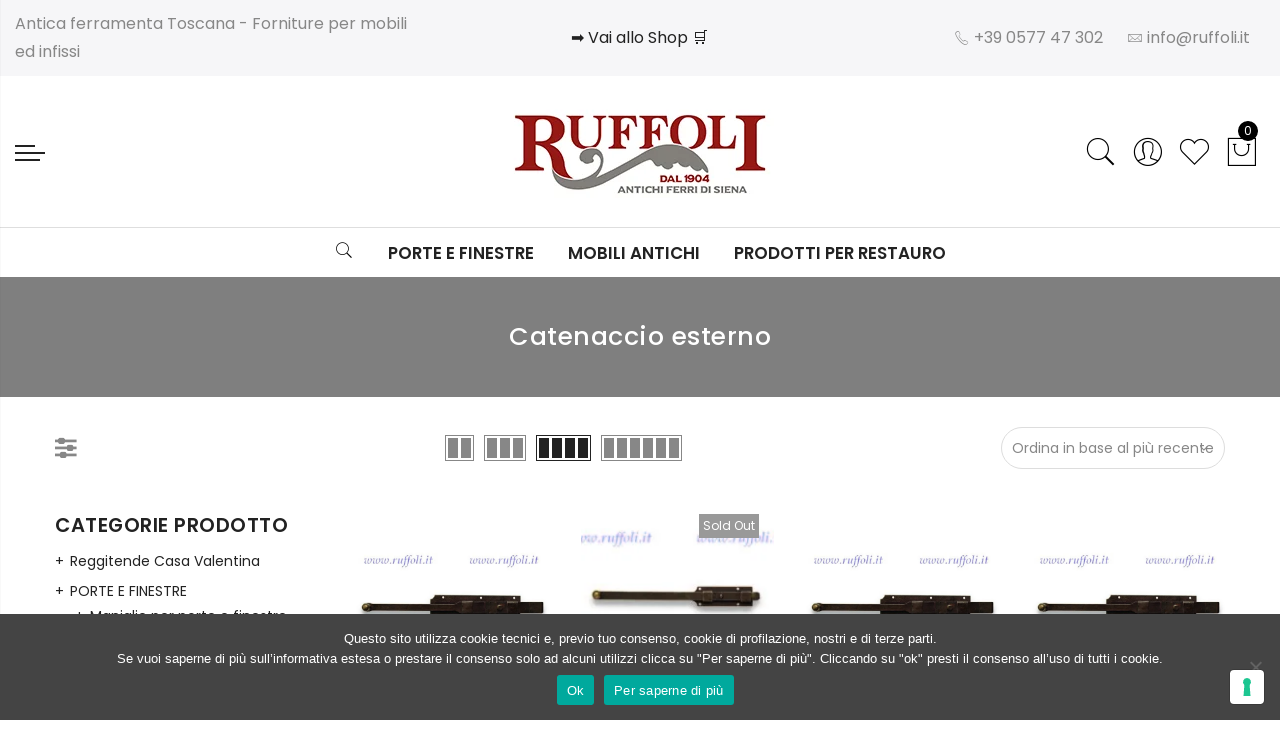

--- FILE ---
content_type: text/html; charset=UTF-8
request_url: https://ruffoli.it/tag-prodotto/catenaccio-esterno/
body_size: 25506
content:
<!DOCTYPE html>
<html lang="it-IT">
	<head>
		<!-- Google Tag Manager -->
		<script>(function(w,d,s,l,i){w[l]=w[l]||[];w[l].push({'gtm.start':
		new Date().getTime(),event:'gtm.js'});var f=d.getElementsByTagName(s)[0],
		j=d.createElement(s),dl=l!='dataLayer'?'&l='+l:'';j.async=true;j.src=
		'https://www.googletagmanager.com/gtm.js?id='+i+dl;f.parentNode.insertBefore(j,f);
		})(window,document,'script','dataLayer','GTM-T5Q9QCJ');</script>
		<!-- End Google Tag Manager -->
		<meta http-equiv="Content-Type" content="text/html; charset=UTF-8">
		<meta name="viewport" content="width=device-width, initial-scale=1.0">
		<link rel="profile" href="http://gmpg.org/xfn/11">
		<link rel="pingback" href="https://ruffoli.it/xmlrpc.php">
					
			
							
				<meta name="robots" content="index, follow, max-image-preview:large, max-snippet:-1, max-video-preview:-1">

	<!-- This site is optimized with the Yoast SEO plugin v20.8 - https://yoast.com/wordpress/plugins/seo/ -->
	<title>Catenaccio esterno Archivi - Ruffoli</title>
<link rel="preload" as="style" href="https://fonts.googleapis.com/css?family=Poppins%3A300%2C400%2C500%2C600%2C700%7CLibre%20Baskerville%3A400italic&amp;subset=latin%2Clatin-ext&amp;display=swap">
<link rel="stylesheet" href="https://fonts.googleapis.com/css?family=Poppins%3A300%2C400%2C500%2C600%2C700%7CLibre%20Baskerville%3A400italic&amp;subset=latin%2Clatin-ext&amp;display=swap" media="print" onload="this.media='all'">
<noscript><link rel="stylesheet" href="https://fonts.googleapis.com/css?family=Poppins%3A300%2C400%2C500%2C600%2C700%7CLibre%20Baskerville%3A400italic&amp;subset=latin%2Clatin-ext&amp;display=swap"></noscript>
<link rel="stylesheet" href="https://ruffoli.it/wp-content/cache/min/1/426a789cd29b7da9593580bac95ca91d.css" media="all" data-minify="1">
	<link rel="canonical" href="https://ruffoli.it/tag-prodotto/catenaccio-esterno/">
	<link rel="next" href="https://ruffoli.it/tag-prodotto/catenaccio-esterno/page/2/">
	<meta property="og:locale" content="it_IT">
	<meta property="og:type" content="article">
	<meta property="og:title" content="Catenaccio esterno Archivi - Ruffoli">
	<meta property="og:url" content="https://ruffoli.it/tag-prodotto/catenaccio-esterno/">
	<meta property="og:site_name" content="Ruffoli">
	<meta name="twitter:card" content="summary_large_image">
	<script type="application/ld+json" class="yoast-schema-graph">{"@context":"https://schema.org","@graph":[{"@type":"CollectionPage","@id":"https://ruffoli.it/tag-prodotto/catenaccio-esterno/","url":"https://ruffoli.it/tag-prodotto/catenaccio-esterno/","name":"Catenaccio esterno Archivi - Ruffoli","isPartOf":{"@id":"https://ruffoli.it/#website"},"primaryImageOfPage":{"@id":"https://ruffoli.it/tag-prodotto/catenaccio-esterno/#primaryimage"},"image":{"@id":"https://ruffoli.it/tag-prodotto/catenaccio-esterno/#primaryimage"},"thumbnailUrl":"https://ruffoli.it/wp-content/uploads/2016/04/47004.jpg","breadcrumb":{"@id":"https://ruffoli.it/tag-prodotto/catenaccio-esterno/#breadcrumb"},"inLanguage":"it-IT"},{"@type":"ImageObject","inLanguage":"it-IT","@id":"https://ruffoli.it/tag-prodotto/catenaccio-esterno/#primaryimage","url":"https://ruffoli.it/wp-content/uploads/2016/04/47004.jpg","contentUrl":"https://ruffoli.it/wp-content/uploads/2016/04/47004.jpg","width":640,"height":640},{"@type":"BreadcrumbList","@id":"https://ruffoli.it/tag-prodotto/catenaccio-esterno/#breadcrumb","itemListElement":[{"@type":"ListItem","position":1,"name":"Home","item":"https://ruffoli.it/"},{"@type":"ListItem","position":2,"name":"Catenaccio esterno"}]},{"@type":"WebSite","@id":"https://ruffoli.it/#website","url":"https://ruffoli.it/","name":"Ruffoli","description":"Maniglie Ferramenta Vernici per mobili ed infissi","publisher":{"@id":"https://ruffoli.it/#organization"},"potentialAction":[{"@type":"SearchAction","target":{"@type":"EntryPoint","urlTemplate":"https://ruffoli.it/?s={search_term_string}"},"query-input":"required name=search_term_string"}],"inLanguage":"it-IT"},{"@type":"Organization","@id":"https://ruffoli.it/#organization","name":"Ruffoli","url":"https://ruffoli.it/","logo":{"@type":"ImageObject","inLanguage":"it-IT","@id":"https://ruffoli.it/#/schema/logo/image/","url":"https://ruffoli.it/wp-content/uploads/2016/10/logo_ruffoli.png","contentUrl":"https://ruffoli.it/wp-content/uploads/2016/10/logo_ruffoli.png","width":270,"height":130,"caption":"Ruffoli"},"image":{"@id":"https://ruffoli.it/#/schema/logo/image/"},"sameAs":["https://www.facebook.com/ruffoli.siena"]}]}</script>
	<!-- / Yoast SEO plugin. -->


<link rel="dns-prefetch" href="//cdn.iubenda.com">
<link rel="dns-prefetch" href="//www.google.com">
<link rel="dns-prefetch" href="//fonts.googleapis.com">
<link href="https://fonts.gstatic.com" crossorigin rel="preconnect">
<link rel="alternate" type="application/rss+xml" title="Ruffoli » Feed" href="https://ruffoli.it/feed/">
<link rel="alternate" type="application/rss+xml" title="Ruffoli » Feed dei commenti" href="https://ruffoli.it/comments/feed/">
<link rel="alternate" type="application/rss+xml" title="Feed Ruffoli » Catenaccio esterno Tag" href="https://ruffoli.it/tag-prodotto/catenaccio-esterno/feed/">
<style type="text/css">
img.wp-smiley,
img.emoji {
	display: inline !important;
	border: none !important;
	box-shadow: none !important;
	height: 1em !important;
	width: 1em !important;
	margin: 0 0.07em !important;
	vertical-align: -0.1em !important;
	background: none !important;
	padding: 0 !important;
}
</style>
	


<style id="yith-wcan-shortcodes-inline-css" type="text/css">
:root{
	--yith-wcan-filters_colors_titles: #434343;
	--yith-wcan-filters_colors_background: #FFFFFF;
	--yith-wcan-filters_colors_accent: #A7144C;
	--yith-wcan-filters_colors_accent_r: 167;
	--yith-wcan-filters_colors_accent_g: 20;
	--yith-wcan-filters_colors_accent_b: 76;
	--yith-wcan-color_swatches_border_radius: 100%;
	--yith-wcan-color_swatches_size: 30px;
	--yith-wcan-labels_style_background: #FFFFFF;
	--yith-wcan-labels_style_background_hover: #A7144C;
	--yith-wcan-labels_style_background_active: #A7144C;
	--yith-wcan-labels_style_text: #434343;
	--yith-wcan-labels_style_text_hover: #FFFFFF;
	--yith-wcan-labels_style_text_active: #FFFFFF;
	--yith-wcan-anchors_style_text: #434343;
	--yith-wcan-anchors_style_text_hover: #A7144C;
	--yith-wcan-anchors_style_text_active: #A7144C;
}
</style>





<style id="global-styles-inline-css" type="text/css">
body{--wp--preset--color--black: #000000;--wp--preset--color--cyan-bluish-gray: #abb8c3;--wp--preset--color--white: #ffffff;--wp--preset--color--pale-pink: #f78da7;--wp--preset--color--vivid-red: #cf2e2e;--wp--preset--color--luminous-vivid-orange: #ff6900;--wp--preset--color--luminous-vivid-amber: #fcb900;--wp--preset--color--light-green-cyan: #7bdcb5;--wp--preset--color--vivid-green-cyan: #00d084;--wp--preset--color--pale-cyan-blue: #8ed1fc;--wp--preset--color--vivid-cyan-blue: #0693e3;--wp--preset--color--vivid-purple: #9b51e0;--wp--preset--gradient--vivid-cyan-blue-to-vivid-purple: linear-gradient(135deg,rgba(6,147,227,1) 0%,rgb(155,81,224) 100%);--wp--preset--gradient--light-green-cyan-to-vivid-green-cyan: linear-gradient(135deg,rgb(122,220,180) 0%,rgb(0,208,130) 100%);--wp--preset--gradient--luminous-vivid-amber-to-luminous-vivid-orange: linear-gradient(135deg,rgba(252,185,0,1) 0%,rgba(255,105,0,1) 100%);--wp--preset--gradient--luminous-vivid-orange-to-vivid-red: linear-gradient(135deg,rgba(255,105,0,1) 0%,rgb(207,46,46) 100%);--wp--preset--gradient--very-light-gray-to-cyan-bluish-gray: linear-gradient(135deg,rgb(238,238,238) 0%,rgb(169,184,195) 100%);--wp--preset--gradient--cool-to-warm-spectrum: linear-gradient(135deg,rgb(74,234,220) 0%,rgb(151,120,209) 20%,rgb(207,42,186) 40%,rgb(238,44,130) 60%,rgb(251,105,98) 80%,rgb(254,248,76) 100%);--wp--preset--gradient--blush-light-purple: linear-gradient(135deg,rgb(255,206,236) 0%,rgb(152,150,240) 100%);--wp--preset--gradient--blush-bordeaux: linear-gradient(135deg,rgb(254,205,165) 0%,rgb(254,45,45) 50%,rgb(107,0,62) 100%);--wp--preset--gradient--luminous-dusk: linear-gradient(135deg,rgb(255,203,112) 0%,rgb(199,81,192) 50%,rgb(65,88,208) 100%);--wp--preset--gradient--pale-ocean: linear-gradient(135deg,rgb(255,245,203) 0%,rgb(182,227,212) 50%,rgb(51,167,181) 100%);--wp--preset--gradient--electric-grass: linear-gradient(135deg,rgb(202,248,128) 0%,rgb(113,206,126) 100%);--wp--preset--gradient--midnight: linear-gradient(135deg,rgb(2,3,129) 0%,rgb(40,116,252) 100%);--wp--preset--duotone--dark-grayscale: url('#wp-duotone-dark-grayscale');--wp--preset--duotone--grayscale: url('#wp-duotone-grayscale');--wp--preset--duotone--purple-yellow: url('#wp-duotone-purple-yellow');--wp--preset--duotone--blue-red: url('#wp-duotone-blue-red');--wp--preset--duotone--midnight: url('#wp-duotone-midnight');--wp--preset--duotone--magenta-yellow: url('#wp-duotone-magenta-yellow');--wp--preset--duotone--purple-green: url('#wp-duotone-purple-green');--wp--preset--duotone--blue-orange: url('#wp-duotone-blue-orange');--wp--preset--font-size--small: 13px;--wp--preset--font-size--medium: 20px;--wp--preset--font-size--large: 36px;--wp--preset--font-size--x-large: 42px;--wp--preset--spacing--20: 0.44rem;--wp--preset--spacing--30: 0.67rem;--wp--preset--spacing--40: 1rem;--wp--preset--spacing--50: 1.5rem;--wp--preset--spacing--60: 2.25rem;--wp--preset--spacing--70: 3.38rem;--wp--preset--spacing--80: 5.06rem;--wp--preset--shadow--natural: 6px 6px 9px rgba(0, 0, 0, 0.2);--wp--preset--shadow--deep: 12px 12px 50px rgba(0, 0, 0, 0.4);--wp--preset--shadow--sharp: 6px 6px 0px rgba(0, 0, 0, 0.2);--wp--preset--shadow--outlined: 6px 6px 0px -3px rgba(255, 255, 255, 1), 6px 6px rgba(0, 0, 0, 1);--wp--preset--shadow--crisp: 6px 6px 0px rgba(0, 0, 0, 1);}:where(.is-layout-flex){gap: 0.5em;}body .is-layout-flow > .alignleft{float: left;margin-inline-start: 0;margin-inline-end: 2em;}body .is-layout-flow > .alignright{float: right;margin-inline-start: 2em;margin-inline-end: 0;}body .is-layout-flow > .aligncenter{margin-left: auto !important;margin-right: auto !important;}body .is-layout-constrained > .alignleft{float: left;margin-inline-start: 0;margin-inline-end: 2em;}body .is-layout-constrained > .alignright{float: right;margin-inline-start: 2em;margin-inline-end: 0;}body .is-layout-constrained > .aligncenter{margin-left: auto !important;margin-right: auto !important;}body .is-layout-constrained > :where(:not(.alignleft):not(.alignright):not(.alignfull)){max-width: var(--wp--style--global--content-size);margin-left: auto !important;margin-right: auto !important;}body .is-layout-constrained > .alignwide{max-width: var(--wp--style--global--wide-size);}body .is-layout-flex{display: flex;}body .is-layout-flex{flex-wrap: wrap;align-items: center;}body .is-layout-flex > *{margin: 0;}:where(.wp-block-columns.is-layout-flex){gap: 2em;}.has-black-color{color: var(--wp--preset--color--black) !important;}.has-cyan-bluish-gray-color{color: var(--wp--preset--color--cyan-bluish-gray) !important;}.has-white-color{color: var(--wp--preset--color--white) !important;}.has-pale-pink-color{color: var(--wp--preset--color--pale-pink) !important;}.has-vivid-red-color{color: var(--wp--preset--color--vivid-red) !important;}.has-luminous-vivid-orange-color{color: var(--wp--preset--color--luminous-vivid-orange) !important;}.has-luminous-vivid-amber-color{color: var(--wp--preset--color--luminous-vivid-amber) !important;}.has-light-green-cyan-color{color: var(--wp--preset--color--light-green-cyan) !important;}.has-vivid-green-cyan-color{color: var(--wp--preset--color--vivid-green-cyan) !important;}.has-pale-cyan-blue-color{color: var(--wp--preset--color--pale-cyan-blue) !important;}.has-vivid-cyan-blue-color{color: var(--wp--preset--color--vivid-cyan-blue) !important;}.has-vivid-purple-color{color: var(--wp--preset--color--vivid-purple) !important;}.has-black-background-color{background-color: var(--wp--preset--color--black) !important;}.has-cyan-bluish-gray-background-color{background-color: var(--wp--preset--color--cyan-bluish-gray) !important;}.has-white-background-color{background-color: var(--wp--preset--color--white) !important;}.has-pale-pink-background-color{background-color: var(--wp--preset--color--pale-pink) !important;}.has-vivid-red-background-color{background-color: var(--wp--preset--color--vivid-red) !important;}.has-luminous-vivid-orange-background-color{background-color: var(--wp--preset--color--luminous-vivid-orange) !important;}.has-luminous-vivid-amber-background-color{background-color: var(--wp--preset--color--luminous-vivid-amber) !important;}.has-light-green-cyan-background-color{background-color: var(--wp--preset--color--light-green-cyan) !important;}.has-vivid-green-cyan-background-color{background-color: var(--wp--preset--color--vivid-green-cyan) !important;}.has-pale-cyan-blue-background-color{background-color: var(--wp--preset--color--pale-cyan-blue) !important;}.has-vivid-cyan-blue-background-color{background-color: var(--wp--preset--color--vivid-cyan-blue) !important;}.has-vivid-purple-background-color{background-color: var(--wp--preset--color--vivid-purple) !important;}.has-black-border-color{border-color: var(--wp--preset--color--black) !important;}.has-cyan-bluish-gray-border-color{border-color: var(--wp--preset--color--cyan-bluish-gray) !important;}.has-white-border-color{border-color: var(--wp--preset--color--white) !important;}.has-pale-pink-border-color{border-color: var(--wp--preset--color--pale-pink) !important;}.has-vivid-red-border-color{border-color: var(--wp--preset--color--vivid-red) !important;}.has-luminous-vivid-orange-border-color{border-color: var(--wp--preset--color--luminous-vivid-orange) !important;}.has-luminous-vivid-amber-border-color{border-color: var(--wp--preset--color--luminous-vivid-amber) !important;}.has-light-green-cyan-border-color{border-color: var(--wp--preset--color--light-green-cyan) !important;}.has-vivid-green-cyan-border-color{border-color: var(--wp--preset--color--vivid-green-cyan) !important;}.has-pale-cyan-blue-border-color{border-color: var(--wp--preset--color--pale-cyan-blue) !important;}.has-vivid-cyan-blue-border-color{border-color: var(--wp--preset--color--vivid-cyan-blue) !important;}.has-vivid-purple-border-color{border-color: var(--wp--preset--color--vivid-purple) !important;}.has-vivid-cyan-blue-to-vivid-purple-gradient-background{background: var(--wp--preset--gradient--vivid-cyan-blue-to-vivid-purple) !important;}.has-light-green-cyan-to-vivid-green-cyan-gradient-background{background: var(--wp--preset--gradient--light-green-cyan-to-vivid-green-cyan) !important;}.has-luminous-vivid-amber-to-luminous-vivid-orange-gradient-background{background: var(--wp--preset--gradient--luminous-vivid-amber-to-luminous-vivid-orange) !important;}.has-luminous-vivid-orange-to-vivid-red-gradient-background{background: var(--wp--preset--gradient--luminous-vivid-orange-to-vivid-red) !important;}.has-very-light-gray-to-cyan-bluish-gray-gradient-background{background: var(--wp--preset--gradient--very-light-gray-to-cyan-bluish-gray) !important;}.has-cool-to-warm-spectrum-gradient-background{background: var(--wp--preset--gradient--cool-to-warm-spectrum) !important;}.has-blush-light-purple-gradient-background{background: var(--wp--preset--gradient--blush-light-purple) !important;}.has-blush-bordeaux-gradient-background{background: var(--wp--preset--gradient--blush-bordeaux) !important;}.has-luminous-dusk-gradient-background{background: var(--wp--preset--gradient--luminous-dusk) !important;}.has-pale-ocean-gradient-background{background: var(--wp--preset--gradient--pale-ocean) !important;}.has-electric-grass-gradient-background{background: var(--wp--preset--gradient--electric-grass) !important;}.has-midnight-gradient-background{background: var(--wp--preset--gradient--midnight) !important;}.has-small-font-size{font-size: var(--wp--preset--font-size--small) !important;}.has-medium-font-size{font-size: var(--wp--preset--font-size--medium) !important;}.has-large-font-size{font-size: var(--wp--preset--font-size--large) !important;}.has-x-large-font-size{font-size: var(--wp--preset--font-size--x-large) !important;}
.wp-block-navigation a:where(:not(.wp-element-button)){color: inherit;}
:where(.wp-block-columns.is-layout-flex){gap: 2em;}
.wp-block-pullquote{font-size: 1.5em;line-height: 1.6;}
</style>


<style id="woocommerce-inline-inline-css" type="text/css">
.woocommerce form .form-row .required { visibility: visible; }
</style>






<style id="font-awesome-inline-css" type="text/css">
[data-font="FontAwesome"]:before {font-family: 'FontAwesome' !important;content: attr(data-icon) !important;speak: none !important;font-weight: normal !important;font-variant: normal !important;text-transform: none !important;line-height: 1 !important;font-style: normal !important;-webkit-font-smoothing: antialiased !important;-moz-osx-font-smoothing: grayscale !important;}
</style>




<style id="jas-claue-style-inline-css" type="text/css">
.jas-branding {max-width: 300px;margin: auto;}body {font-family: "Poppins";font-weight: 400;font-size:14px;color:#878787}h1, h2, h3, h4, h5, h6, .f__pop {font-family: "Poppins";font-weight:600}h1, h2, h3, h4, h5, h6 {color:#222}h1 { font-size:48px; }h2 { font-size:36px; }h3 { font-size:24px; }h4 { font-size:21px; }h5 { font-size:18px; }h6 { font-size:16px; }a:hover, a:active,.cp, .chp:hover,.inside-thumb a:hover,.jas-blog-slider .post-thumbnail > div a:hover,.shop-top-sidebar .product-categories li.current-cat a,.quantity .qty a:hover,.cart .yith-wcwl-add-to-wishlist a:hover,.woocommerce-MyAccount-navigation ul li:hover a,.woocommerce-MyAccount-navigation ul li.is-active a {color: #972423;}input[type="submit"]:hover,button:hover,a.button:hover,.jas-ajax-load a:hover,.widget .tagcloud a:hover,.jas-ajax-load a:hover,.cart .yith-wcwl-add-to-wishlist:hover,.p-video a:hover {border-color: #972423;}input[type="submit"]:hover,button:hover,a.button:hover,.jas-ajax-load a:hover,.bgp, .bghp:hover,.signup-newsletter-form input.submit-btn:hover,.widget .tagcloud a:hover,.widget_price_filter .ui-slider-range,.widget_price_filter .ui-state-default,.jas-mini-cart .checkout,.jas-ajax-load a:hover,.metaslider .flexslider .flex-prev, .metaslider .flexslider .flex-next,.single_add_to_cart_button,.jas_wcpb_add_to_cart.single_add_to_cart_button,.jas-service[class*="icon-"] .icon:before {background-color: #972423;}a,h1, h2, h3, h4, h5, h6,input[type="submit"],button,a.button,.jas-ajax-load a,.cd,.wp-caption-text,#jas-header .jas-social a,#jas-backtop:hover span i,.page-numbers li,.page-numbers li a,.jas-portfolio-single .portfolio-meta span,.sidebar .widget ul li:before,.widget ul.product_list_widget li a span.product-title,.widget .tagcloud a,.filter-trigger:hover,.filter-trigger:focus,.jas-mini-cart .mini_cart_item a:nth-child(2),.btn-atc .yith-wcwl-add-to-wishlist .ajax-loading,.product-category h3,.quantity input.input-text[type="number"],.cart .yith-wcwl-add-to-wishlist a,.wc-tabs li.active a,.wc-tabs li a:hover,.shop_table th,.order-total,.order-total td,.woocommerce-MyAccount-navigation ul li a,.jas-filter a.selected,.jas-filter a:hover,.jas-row .vc_tta-color-grey.vc_tta-style-classic .vc_tta-tab > a:focus, .jas-row .vc_tta-color-grey.vc_tta-style-classic .vc_tta-tab > a:hover,.jas-row .vc_tta-color-grey.vc_tta-style-classic .vc_tta-tab.vc_active > a,.metaslider .flexslider .caption-wrap h2,.metaslider .flexslider .caption-wrap h3,.metaslider .flexslider .caption-wrap h4,.jas-menu ul li:hover > a,#jas-mobile-menu ul li a,.holder {color: #222;}input:not([type="submit"]):not([type="checkbox"]):focus,textarea:focus,.error-404.not-found a,.more-link,.widget .tagcloud a,.widget .woocommerce-product-search,.widget .search-form,.woocommerce .widget_layered_nav ul.yith-wcan-label li a:hover,.woocommerce-page .widget_layered_nav ul.yith-wcan-label li a:hover,.woocommerce .widget_layered_nav ul.yith-wcan-label li.chosen a,.woocommerce-page .widget_layered_nav ul.yith-wcan-label li.chosen a,.jas-ajax-load a,form .quantity,.quantity input.input-text[type="number"]:focus,.cart .yith-wcwl-add-to-wishlist,.wc-tabs li.active a,.p-video a,.jas-filter a.selected,.jas-row .vc_tta-color-grey.vc_tta-style-classic .vc_tta-tab > a:focus, .jas-row .vc_tta-color-grey.vc_tta-style-classic .vc_tta-tab > a:hover,.jas-row .vc_tta-color-grey.vc_tta-style-classic .vc_tta-tab.vc_active > a {border-color: #222;}mark,.signup-newsletter-form input.submit-btn,.error-404.not-found a:hover,.more-link:hover,.widget h4.widget-title:after,.widget .woocommerce-product-search input[type="submit"],.widget .search-form .search-submit,.woocommerce .widget_layered_nav ul.yith-wcan-label li a:hover,.woocommerce-page .widget_layered_nav ul.yith-wcan-label li a:hover,.woocommerce .widget_layered_nav ul.yith-wcan-label li.chosen a,.woocommerce-page .widget_layered_nav ul.yith-wcan-label li.chosen a,.jas-mini-cart .button,.btn-quickview:hover,.tab-heading:after,.product-extra-title h2:before,.product-extra-title h2:after,.section-title:before,.section-title:after {background-color: #222;}.jas-socials a,.header-text,.header__top .jas-action a {color: #878787;}.jas-menu > li > a,#jas-mobile-menu ul > li:hover > a, #jas-mobile-menu ul > li.current-menu-item > a, #jas-mobile-menu ul > li.current-menu-parent > a, #jas-mobile-menu ul > li.current-menu-ancestor > a,#jas-mobile-menu ul > li:hover > .holder, #jas-mobile-menu ul > li.current-menu-item > .holder,#jas-mobile-menu ul > li.current-menu-parent  > .holder,#jas-mobile-menu ul > li.current-menu-ancestor > .holder {color: #222;}.jas-menu li > a:hover,.jas-menu li.current-menu-ancestor > a,.jas-menu li.current-menu-item > a,.jas-account-menu a:hover {color: #972423;}.jas-menu ul a, .jas-account-menu ul a {color: #878787;}.jas-menu ul li a:hover {color: #222;}.jas-menu ul, .jas-account-menu ul {background: rgba(255, 255, 255, 0.95);}#jas-footer {background: #f6f6f8;}#jas-footer {color: #878787;}.footer__top a, .footer__bot a {color: #878787;}.footer__top a:hover, .footer__bot a:hover {color: #972423;}.metaslider .caption, .yith-wcwl-add-to-wishlist.pa {    display: none !important;}.woocommerce-tabs.wc-tabs-wrapper.pt__50 {    padding-top: 0px !important;}.single-product-thumbnail.bottom .p-nav img {    border: #666 1px solid;}li.cat-item.cat-item-980, .product-category.product.first {    /*display: none !important;*/}.header__top { font-size: medium; }.jas-action i { font-size: 35px; }span.sku_wrapper { display: none; }/*form.cart.group_table::before {    content: 'Scegli la variazione articolo e la quantit&#224;:';    font-weight: bold;    font-size: 16px;}*/
</style>



<style id="rocket-lazyload-inline-css" type="text/css">
.rll-youtube-player{position:relative;padding-bottom:56.23%;height:0;overflow:hidden;max-width:100%;}.rll-youtube-player:focus-within{outline: 2px solid currentColor;outline-offset: 5px;}.rll-youtube-player iframe{position:absolute;top:0;left:0;width:100%;height:100%;z-index:100;background:0 0}.rll-youtube-player img{bottom:0;display:block;left:0;margin:auto;max-width:100%;width:100%;position:absolute;right:0;top:0;border:none;height:auto;-webkit-transition:.4s all;-moz-transition:.4s all;transition:.4s all}.rll-youtube-player img:hover{-webkit-filter:brightness(75%)}.rll-youtube-player .play{height:100%;width:100%;left:0;top:0;position:absolute;background:url(https://ruffoli.it/wp-content/plugins/wp-rocket/assets/img/youtube.png) no-repeat center;background-color: transparent !important;cursor:pointer;border:none;}
</style>
<script type="text/template" id="tmpl-variation-template">
	<div class="woocommerce-variation-description">{{{ data.variation.variation_description }}}</div>
	<div class="woocommerce-variation-price">{{{ data.variation.price_html }}}</div>
	<div class="woocommerce-variation-availability">{{{ data.variation.availability_html }}}</div>
</script>
<script type="text/template" id="tmpl-unavailable-variation-template">
	<p>Siamo spiacenti, questo prodotto non &#232; disponibile. Scegli un&#039;altra combinazione.</p>
</script>



<script type="text/javascript" src="https://ruffoli.it/wp-includes/js/jquery/jquery.min.js?ver=3.6.4" id="jquery-core-js"></script>




<script type="text/javascript" id="wc-add-to-cart-js-extra">
/* <![CDATA[ */
var wc_add_to_cart_params = {"ajax_url":"\/wp-admin\/admin-ajax.php","wc_ajax_url":"\/?wc-ajax=%%endpoint%%","i18n_view_cart":"Visualizza carrello","cart_url":"https:\/\/ruffoli.it\/cart\/","is_cart":"","cart_redirect_after_add":"no"};
/* ]]> */
</script>




<script type="text/javascript" src="https://www.google.com/recaptcha/api.js?onload=agrV3&amp;render=6LexST0qAAAAAIaFWovxyAEH0rTW2HsAVGvlaIFu&amp;ver=1.0.15" id="advanced-google-recaptcha-api-js"></script>



<script async type="text/javascript" id="cookie-notice-front-js-before">
var cnArgs = {"ajaxUrl":"https:\/\/ruffoli.it\/wp-admin\/admin-ajax.php","nonce":"ff87ac98c4","hideEffect":"fade","position":"bottom","onScroll":false,"onScrollOffset":100,"onClick":false,"cookieName":"cookie_notice_accepted","cookieTime":2592000,"cookieTimeRejected":2592000,"globalCookie":false,"redirection":false,"cache":true,"revokeCookies":false,"revokeCookiesOpt":"automatic"};
</script>

<link rel="https://api.w.org/" href="https://ruffoli.it/wp-json/">
<link rel="EditURI" type="application/rsd+xml" title="RSD" href="https://ruffoli.it/xmlrpc.php?rsd">
<link rel="wlwmanifest" type="application/wlwmanifest+xml" href="https://ruffoli.it/wp-includes/wlwmanifest.xml">
<meta name="generator" content="WordPress 6.2.8">
<meta name="generator" content="WooCommerce 3.7.1">
<script type="text/javascript" data-cfasync="false">var _mmunch = {'front': false, 'page': false, 'post': false, 'category': false, 'author': false, 'search': false, 'attachment': false, 'tag': false};</script><script data-cfasync="false" src="//a.mailmunch.co/app/v1/site.js" id="mailmunch-script" data-plugin="mc_mm" data-mailmunch-site-id="262946" async></script>
<meta name="generator" content="MasterSlider 3.8.7 - Responsive Touch Image Slider | avt.li/msf">

        	<noscript><style>.woocommerce-product-gallery{ opacity: 1 !important; }</style></noscript>
	<meta name="generator" content="Powered by Visual Composer - drag and drop page builder for WordPress.">
<!--[if lte IE 9]><link rel="stylesheet" type="text/css" href="https://ruffoli.it/wp-content/plugins/js_composer/assets/css/vc_lte_ie9.min.css" media="screen"><![endif]--><link rel="icon" href="https://ruffoli.it/wp-content/uploads/2019/08/cropped-Logo-Ruffoli-32x32.jpg" sizes="32x32">
<link rel="icon" href="https://ruffoli.it/wp-content/uploads/2019/08/cropped-Logo-Ruffoli-192x192.jpg" sizes="192x192">
<link rel="apple-touch-icon" href="https://ruffoli.it/wp-content/uploads/2019/08/cropped-Logo-Ruffoli-180x180.jpg">
<meta name="msapplication-TileImage" content="https://ruffoli.it/wp-content/uploads/2019/08/cropped-Logo-Ruffoli-270x270.jpg">
		<style type="text/css" id="wp-custom-css">
			/*
Puoi aggiungere qui il tuo codice CSS.

Per maggiori informazioni consulta la documentazione (fai clic sull'icona con il punto interrogativo qui sopra).
*/

.vc_btn3.vc_btn3-color-juicy-pink, .vc_btn3.vc_btn3-color-juicy-pink.vc_btn3-style-flat {
    background-color: #972323;
}

.vc_btn3.vc_btn3-color-juicy-pink.vc_btn3-style-flat:focus, .vc_btn3.vc_btn3-color-juicy-pink.vc_btn3-style-flat:hover, .vc_btn3.vc_btn3-color-juicy-pink:focus, .vc_btn3.vc_btn3-color-juicy-pink:hover {
    background-color: #131111;
}

.price-review .price ins {
    color: #972323;
}

.shop-top-sidebar .widget-title { display: none; 
}

.menu-shop-container li a {
    font-size: 1.2em;
    font-weight: 600;
    text-transform: uppercase;
}

.page-head.pr.tc h1 {
    font-size: 1.8em;
}

.sidebar h3 {
    font-size: 1.4em;
}		</style>
		<noscript><style type="text/css"> .wpb_animate_when_almost_visible { opacity: 1; }</style></noscript>
<noscript><style id="rocket-lazyload-nojs-css">.rll-youtube-player, [data-lazy-src]{display:none !important;}</style></noscript>
<script type="text/plain" class=" _iub_cs_activate-inline" data-iub-purposes="4">
  (function(i,s,o,g,r,a,m){i['GoogleAnalyticsObject']=r;i[r]=i[r]||function(){
  (i[r].q=i[r].q||[]).push(arguments)},i[r].l=1*new Date();a=s.createElement(o),
  m=s.getElementsByTagName(o)[0];a.async=1;a.src=g;m.parentNode.insertBefore(a,m)
  })(window,document,'script','https://www.google-analytics.com/analytics.js','ga');

  ga('create', 'UA-27689347-2', 'auto');
  ga('send', 'pageview');

</script>
	</head>
		<body class="archive tax-product_tag term-catenaccio-esterno term-831 theme-claue _masterslider _ms_version_3.8.7 woocommerce woocommerce-page woocommerce-no-js yith-wcan-free wpb-js-composer js-comp-ver-5.1.1 vc_responsive cookies-not-set" itemscope="itemscope" itemtype="http://schema.org/WebPage">
			<!-- Google Tag Manager (noscript) -->
			<noscript><iframe src="https://www.googletagmanager.com/ns.html?id=GTM-T5Q9QCJ" height="0" width="0" style="display:none;visibility:hidden"></iframe></noscript>
			<!-- End Google Tag Manager (noscript) -->
		<div id="jas-wrapper">
			<header id="jas-header" class="header-1" itemscope="itemscope" itemtype="http://schema.org/WPHeader">
	<div class="header__top bgbl pt__10 pb__10 fs__12 pl__15 pr__15">
					<div class="jas-row middle-xs">
				<div class="jas-col-md-4 jas-col-sm-6 jas-col-xs-12 flex middle-xs start-md start-sm center-xs">
											<div class="header-text">Antica ferramenta Toscana - Forniture per mobili ed infissi</div>
									</div>
				<div class="jas-col-md-4 jas-col-sm-6 jas-col-xs-12 center-md end-sm center-xs">
											<div class="header-text">
<a href="https://ruffoli.it/shop/">➡️ Vai allo Shop 🛒</a>
</div>
									</div>
				<div class="jas-col-md-4 jas-col-sm-2 flex hidden-xs  hidden-sm end-lg end-md center-xs">
											<div class="header-text mr__15">
<i class="pe-7s-call"></i> <span style="margin-right:20px">+39 0577 47 302</span> <i class="pe-7s-mail ml_15"></i><a class="cg" href="mailto:info@ruffoli.it"><span class="cf_email_"> info@ruffoli.it</span></a>
</div>
														</div>
			</div>
			</div>
<!-- .header__top -->
	<div class="header__mid pl__15 pr__15">
					<div class="jas-row middle-xs pt__10 pb__10">
				<div class="jas-col-md-3 jas-col-sm-3 jas-col-xs-3 flex middle-xs">
					<a href="javascript:void(0);" class="jas-push-menu-btn">
						<img src="data:image/svg+xml,%3Csvg%20xmlns='http://www.w3.org/2000/svg'%20viewBox='0%200%2030%2016'%3E%3C/svg%3E" width="30" height="16" alt="Menu" data-lazy-src="https://ruffoli.it/wp-content/themes/claue/assets/images/icons/hamburger-black.svg"><noscript><img src="https://ruffoli.it/wp-content/themes/claue/assets/images/icons/hamburger-black.svg" width="30" height="16" alt="Menu"></noscript>					</a>
				</div>
				<div class="jas-col-md-6 jas-col-sm-6 jas-col-xs-6 tc">
					<div class="jas-branding ts__05"><a class="db" href="https://ruffoli.it/"><img class="regular-logo" src="data:image/svg+xml,%3Csvg%20xmlns='http://www.w3.org/2000/svg'%20viewBox='0%200%20300%20131'%3E%3C/svg%3E" width="300" height="131" alt="Ruffoli" data-lazy-src="https://ruffoli.it/wp-content/uploads/2020/07/Logo-Ruffoli-no-retina.png"><noscript><img class="regular-logo" src="https://ruffoli.it/wp-content/uploads/2020/07/Logo-Ruffoli-no-retina.png" width="300" height="131" alt="Ruffoli"></noscript>
<img class="retina-logo" src="data:image/svg+xml,%3Csvg%20xmlns='http://www.w3.org/2000/svg'%20viewBox='0%200%202613%201140'%3E%3C/svg%3E" width="2613/2" height="1140/2" alt="Ruffoli" data-lazy-src="https://ruffoli.it/wp-content/uploads/2019/08/Logo-Ruffoli-e1566385134450.jpg"><noscript><img class="retina-logo" src="https://ruffoli.it/wp-content/uploads/2019/08/Logo-Ruffoli-e1566385134450.jpg" width="2613/2" height="1140/2" alt="Ruffoli"></noscript></a></div>				</div>
				<div class="jas-col-md-3 jas-col-sm-3 jas-col-xs-3">
					<div class="jas-action flex end-xs middle-xs">
						<a class="sf-open cb chp hidden-xs" href="javascript:void(0);"><i class="pe-7s-search"></i></a>
						<div class="jas-my-account hidden-xs ts__05 pr">
<a class="cb chp db" href="https://ruffoli.it/my-account/"><i class="pe-7s-user"></i></a><ul class="pa tc"><li><a class="db cg chp" href="https://ruffoli.it/my-account/">Login / Register</a></li></ul>
</div>
<a class="cb chp hidden-xs" href="https://ruffoli.it/wishlist/"><i class="pe-7s-like"></i></a><div class="jas-icon-cart pr"><a class="cart-contents pr cb chp db" href="#" title="View your shopping cart"><i class="pe-7s-shopbag"></i><span class="pa count bgb br__50 cw tc">0</span></a></div>					</div>
<!-- .jas-action -->
				</div>
			</div>
<!-- .jas-row -->
			</div>
<!-- .header__mid -->
	<form class="header__search w__100 dn pf" role="search" method="get" action="https://ruffoli.it/" itemprop="potentialAction" itemscope="itemscope" itemtype="http://schema.org/SearchAction">
		<div class="pa">
			<input class="w__100 jas-ajax-search" type="text" name="s" placeholder="Search for...">
			<input type="hidden" name="post_type" value="product">
		</div>
		<a id="sf-close" class="pa" href="#"><i class="pe-7s-close"></i></a>
	</form>
<!-- #header__search -->
	<div class="jas-canvas-menu jas-push-menu">
		<h3 class="mg__0 tc cw bgb tu ls__2">Menu <i class="close-menu pe-7s-close pa"></i>
</h3>
		<div class="hide-md visible-sm visible-xs mt__30 center-xs flex tc">
							<div class="header-text mr__15">
<i class="pe-7s-call"></i> <span style="margin-right:20px">+39 0577 47 302</span> <i class="pe-7s-mail ml_15"></i><a class="cg" href="mailto:info@ruffoli.it"><span class="cf_email_"> info@ruffoli.it</span></a>
</div>
								</div>
		<div class="jas-action flex center-xs middle-xs hide-md hidden-sm visible-xs mt__10">
			<a class="sf-open cb chp" href="javascript:void(0);"><i class="pe-7s-search"></i></a>
			<a class="cb chp db jas-my-account" href="https://ruffoli.it/my-account/"><i class="pe-7s-user"></i></a><a class="cb chp wishlist-icon" href="https://ruffoli.it/wishlist/"><i class="pe-7s-like"></i></a>		</div>
<!-- .jas-action -->
		<div id="jas-mobile-menu" class="menu-main-menu-container"><ul id="menu-main-menu" class="menu">
<li id="menu-item-13443" class="menu-item menu-item-type-post_type menu-item-object-page menu-item-home"><a href="https://ruffoli.it/"><span>Home</span></a></li>
<li id="menu-item-13949" class="menu-item menu-item-type-post_type menu-item-object-page menu-item-has-children has-sub">
<a href="https://ruffoli.it/shop/"><span>Lo Shop</span></a>
<ul>
	<li id="menu-item-16801" class="menu-item menu-item-type-custom menu-item-object-custom"><a href="//"><span><a class="sf-open cb chp hidden-xs" href="javascript:void(0);">Cerca prodotti</a></span></a></li>
</ul>
</li>
<li id="menu-item-14268" class="menu-item menu-item-type-post_type menu-item-object-page"><a href="https://ruffoli.it/emporio/"><span>L’Emporio</span></a></li>
<li id="menu-item-15422" class="menu-item menu-item-type-post_type menu-item-object-page"><a href="https://ruffoli.it/ferramenta-produzione-ingrosso-e-su-disegno/"><span>L’Officina</span></a></li>
<li id="menu-item-4133" class="menu-item menu-item-type-post_type menu-item-object-page"><a href="https://ruffoli.it/dove-siamo/"><span>Il Negozio</span></a></li>
</ul></div>	</div>
<!-- .jas-canvas-menu -->
	
		
		<div class="jas-mini-cart jas-push-menu">
			<div class="jas-mini-cart-content">
				<h3 class="mg__0 tc cw bgb tu ls__2">Mini Cart <i class="close-cart pe-7s-close pa"></i>
</h3>
				<div class="widget_shopping_cart_content"></div>
			</div>
		</div>
<!-- .jas-mini-cart -->
	</header><!-- #jas-header -->			<div class="shop-top-sidebar hidden-xs">
			<aside id="nav_menu-6" class="widget widget_nav_menu"><h3 class="widget-title tu fwsb">CATEGORIE PRODOTTO</h3>
<div class="menu-shop-container"><ul id="menu-shop" class="menu">
<li id="menu-item-16800" class="menu-item menu-item-type-custom menu-item-object-custom menu-item-16800">
<a href="//"></a><a class="sf-open cb chp hidden-xs" style="font-size:20px;" href="javascript:void(0);"><i class="pe-7s-search"></i></a>
</li>
<li id="menu-item-16719" class="menu-item menu-item-type-custom menu-item-object-custom menu-item-16719"><a href="https://ruffoli.it/prodotti/ferramenta-porte-finestre/">Porte e Finestre</a></li>
<li id="menu-item-16720" class="menu-item menu-item-type-custom menu-item-object-custom menu-item-16720"><a href="https://ruffoli.it/prodotti/mobili-antichi/">Mobili Antichi</a></li>
<li id="menu-item-16721" class="menu-item menu-item-type-custom menu-item-object-custom menu-item-16721"><a href="https://ruffoli.it/prodotti/prodotti-per-restauro-del-legno-doratura/">Prodotti per Restauro</a></li>
</ul></div></aside>		</div>
		<div id="jas-content">
<div class="jas-wc dib w__100 mb__60" role="main">
<div class="page-head pr tc"><div class="jas-container pr"><h1 class="cw">Catenaccio esterno</h1></div></div>
<nav class="woocommerce-breadcrumb"><a href="https://ruffoli.it">Home</a><i class="fa fa-angle-right"></i>Prodotti taggati “Catenaccio esterno”</nav>
	
	<div class="jas-container">							<div class="jas-filter-wrap pr">
<div class="filter-sidebar bgbl pf left">
<h3 class="mg__0 tc cw bgb tu ls__2 visible-sm">Filter<i class="close-filter pe-7s-close pa"></i>
</h3>
<div class="filter-content">
<aside id="woocommerce_product_categories-7" class="widget woocommerce widget_product_categories"><h3 class="widget-title tu fwsb">Categorie prodotto</h3>
<ul class="product-categories">
<li class="cat-item cat-item-989"><a href="https://ruffoli.it/prodotti/reggitende-casa-valentina/">Reggitende Casa Valentina</a></li>
<li class="cat-item cat-item-38 cat-parent">
<a href="https://ruffoli.it/prodotti/ferramenta-porte-finestre/">PORTE E FINESTRE</a><ul class="children">
<li class="cat-item cat-item-652"><a href="https://ruffoli.it/prodotti/ferramenta-porte-finestre/maniglie-rustiche/">Maniglie per porte e finestre</a></li>
<li class="cat-item cat-item-696"><a href="https://ruffoli.it/prodotti/ferramenta-porte-finestre/cerniere/">Cerniere per porte e finestre</a></li>
<li class="cat-item cat-item-842"><a href="https://ruffoli.it/prodotti/ferramenta-porte-finestre/chiodi/">Chiodi per portoni antichi</a></li>
<li class="cat-item cat-item-987"><a href="https://ruffoli.it/prodotti/ferramenta-porte-finestre/chiusure/">Chiusure</a></li>
<li class="cat-item cat-item-791"><a href="https://ruffoli.it/prodotti/ferramenta-porte-finestre/serrature-antiche/">Serrature per porte antiche</a></li>
<li class="cat-item cat-item-825"><a href="https://ruffoli.it/prodotti/ferramenta-porte-finestre/catenacci/">Catenacci per porte e finestre</a></li>
<li class="cat-item cat-item-685"><a href="https://ruffoli.it/prodotti/ferramenta-porte-finestre/battenti-e-maniglioni-portoni-antichi/">Battenti e Maniglioni per portoni</a></li>
<li class="cat-item cat-item-875"><a href="https://ruffoli.it/prodotti/ferramenta-porte-finestre/varie/">Varie</a></li>
</ul>
</li>
<li class="cat-item cat-item-40 cat-parent">
<a href="https://ruffoli.it/prodotti/ferramenta-mobili-antichi/">MOBILI ANTICHI</a><ul class="children">
<li class="cat-item cat-item-251"><a href="https://ruffoli.it/prodotti/ferramenta-mobili-antichi/maniglie/">Maniglie mobili</a></li>
<li class="cat-item cat-item-273"><a href="https://ruffoli.it/prodotti/ferramenta-mobili-antichi/bocchette/">Bocchette</a></li>
<li class="cat-item cat-item-277"><a href="https://ruffoli.it/prodotti/ferramenta-mobili-antichi/chiavi/">Chiavi</a></li>
<li class="cat-item cat-item-596"><a href="https://ruffoli.it/prodotti/ferramenta-mobili-antichi/catenacci-mobili/">Catenacci</a></li>
<li class="cat-item cat-item-558"><a href="https://ruffoli.it/prodotti/ferramenta-mobili-antichi/cerniere-mobili/">Cerniere</a></li>
<li class="cat-item cat-item-500"><a href="https://ruffoli.it/prodotti/ferramenta-mobili-antichi/ferramenta-varia/">Ferramenta varia</a></li>
<li class="cat-item cat-item-535"><a href="https://ruffoli.it/prodotti/ferramenta-mobili-antichi/serrature/">Serrature</a></li>
<li class="cat-item cat-item-599"><a href="https://ruffoli.it/prodotti/ferramenta-mobili-antichi/fregi-e-piedi-in-legno/">Piedi ed articoli in legno</a></li>
<li class="cat-item cat-item-267"><a href="https://ruffoli.it/prodotti/ferramenta-mobili-antichi/pomoli/">Pomoli</a></li>
<li class="cat-item cat-item-281"><a href="https://ruffoli.it/prodotti/ferramenta-mobili-antichi/accessori/">Accessori</a></li>
</ul>
</li>
<li class="cat-item cat-item-942 cat-parent">
<a href="https://ruffoli.it/prodotti/prodotti-per-restauro-del-legno-doratura/">PRODOTTI PER RESTAURO</a><ul class="children">
<li class="cat-item cat-item-975"><a href="https://ruffoli.it/prodotti/prodotti-per-restauro-del-legno-doratura/turapori-cere-ed-olii-per-restauro-del-mobile-antico/">Trattamento - Finitura e Lucidatura del Legno</a></li>
</ul>
</li>
<li class="cat-item cat-item-39 cat-parent">
<a href="https://ruffoli.it/prodotti/arredo-moderno/">ARREDO MODERNO</a><ul class="children">
<li class="cat-item cat-item-41"><a href="https://ruffoli.it/prodotti/arredo-moderno/marella-design/">Maniglie per mobili</a></li>
</ul>
</li>
</ul></aside><aside id="yith-woo-ajax-reset-navigation-2" class="widget yith-woocommerce-ajax-product-filter yith-woo-ajax-reset-navigation yith-woo-ajax-navigation woocommerce widget_layered_nav" style="display:none"></aside><aside id="woocommerce_product_search-2" class="widget woocommerce widget_product_search"><h3 class="widget-title tu fwsb">Cerca Prodotto</h3>
<form role="search" method="get" class="woocommerce-product-search" action="https://ruffoli.it/">
	<label class="screen-reader-text" for="woocommerce-product-search-field-0">Cerca:</label>
	<input type="search" id="woocommerce-product-search-field-0" class="search-field" placeholder="Cerca prodotti…" value="" name="s">
	<button type="submit" value="Cerca">Cerca</button>
	<input type="hidden" name="post_type" value="product">
</form>
</aside><aside id="woocommerce_price_filter-2" class="widget woocommerce widget_price_filter"><h3 class="widget-title tu fwsb">Filtra per prezzo</h3>
<form method="get" action="https://ruffoli.it/tag-prodotto/catenaccio-esterno/">
			<div class="price_slider_wrapper">
				<div class="price_slider" style="display:none;"></div>
				<div class="price_slider_amount" data-step="10">
					<input type="text" id="min_price" name="min_price" value="10" data-min="10" placeholder="Prezzo Min">
					<input type="text" id="max_price" name="max_price" value="50" data-max="50" placeholder="Prezzo Max">
					<button type="submit" class="button">Filtro</button>
					<div class="price_label" style="display:none;">
						Prezzo: <span class="from"></span> — <span class="to"></span>
					</div>
					
					<div class="clear"></div>
				</div>
			</div>
		</form></aside>
</div>
</div>		<div class="woocommerce-notices-wrapper"></div>
<div class="result-count-order"><div class="flex between-xs middle-xs">
<a class="filter-trigger mr__50"><i class="fa fa-sliders fwb"></i></a>
<div class="wc-col-switch flex">
	<a href="#" class="pr one hide-md hidden-sm visible-xs mr__10" data-col="12"></a>
	<a href="#" class="pr two mr__10" data-col="6"></a>
	<a href="#" class="pr hidden-xs three mr__10" data-col="4"></a>
	<a href="#" class="pr hidden-sm four mr__10 active" data-col="3"></a>
	<a href="#" class="pr hidden-sm six" data-col="2"></a>
</div>
<form class="woocommerce-ordering" method="get">
	<select name="orderby" class="orderby" aria-label="Ordine negozio">
					<option value="popularity">Popolarità</option>
					<option value="date" selected>Ordina in base al più recente</option>
					<option value="price">Prezzo: dal più economico</option>
					<option value="price-desc">Prezzo: dal più caro</option>
			</select>
	<input type="hidden" name="paged" value="1">
	</form>
</div></div>		
				
			<div class="jas-row">
<div class="jas-col-md-9 jas-col-sm-9 jas-col-xs-12">	<div class="products jas-row jas-masonry" data-masonry='{"selector":".product","layoutMode":"fitRows"}'>
				
							<div class="jas-col-md-3 jas-col-sm-4 jas-col-xs-6 mt__30 post-15683 product type-product status-publish has-post-thumbnail product_tag-catenacci product_tag-catenaccio-esterno product_tag-ferro product_tag-ferro-vecchio product_tag-porte-e-finestre first instock purchasable product-type-simple">
	<div class="product-inner pr">
		<div class="product-image pr">
			<div class="yith-wcwl-add-to-wishlist ts__03 mg__0 pa add-to-wishlist-15683">
<div class="yith-wcwl-add-button show">
<a href="https://ruffoli.it/wishlist/" data-product-id="15683" data-product-type="simple" class="add_to_wishlist cw"><i class="fa fa-heart-o"></i></a><i class="fa fa-spinner fa-pulse ajax-loading pa" style="visibility:hidden"></i>
</div>
<div class="yith-wcwl-wishlistaddedbrowse hide" style="display:none;"><a class="chp" href="https://ruffoli.it/wishlist/"><i class="fa fa-heart"></i></a></div>
<div class="yith-wcwl-wishlistexistsbrowse hide" style="display:none"><a href="https://ruffoli.it/wishlist/" class="chp"><i class="fa fa-heart"></i></a></div>
</div>			<a class="db" href="https://ruffoli.it/prodotto/senza%20categoria/11513-500mm-2/"><img width="570" height="640" src="data:image/svg+xml,%3Csvg%20xmlns='http://www.w3.org/2000/svg'%20viewBox='0%200%20570%20640'%3E%3C/svg%3E" class="attachment-shop_catalog size-shop_catalog" alt="" decoding="async" data-lazy-src="https://ruffoli.it/wp-content/uploads/2016/04/47004-570x640.jpg"><noscript><img width="570" height="640" src="https://ruffoli.it/wp-content/uploads/2016/04/47004-570x640.jpg" class="attachment-shop_catalog size-shop_catalog" alt="" decoding="async"></noscript></a>			<a class="btn-quickview pa cd br__40 pl__25 pr__25 bgw tc dib" href="javascript:void(0);" data-prod="15683">Quick Shop</a>			
								</div>
<!-- .product-image -->
		<div class="product-info mt__15">
			<h3 class="product-title pr fs__14 mg__0 fwm"><a class="cd chp" href="https://ruffoli.it/prodotto/senza%20categoria/11513-500mm-2/">11513 – 500mm</a></h3>
	<span class="price"><span class="woocommerce-Price-amount amount">28,40 <span class="woocommerce-Price-currencySymbol">€</span></span></span>
		</div>
<!-- .product-info -->
	</div>
<!-- .product-inner -->
</div>
							<div class="jas-col-md-3 jas-col-sm-4 jas-col-xs-6 mt__30 post-15158 product type-product status-publish has-post-thumbnail product_tag-catenacci product_tag-catenaccio-esterno product_tag-ferro product_tag-ferro-vecchio product_tag-porte-e-finestre  outofstock purchasable product-type-simple">
	<div class="product-inner pr">
		<div class="product-image pr">
			<div class="yith-wcwl-add-to-wishlist ts__03 mg__0 pa add-to-wishlist-15158">
<div class="yith-wcwl-add-button show">
<a href="https://ruffoli.it/wishlist/" data-product-id="15158" data-product-type="simple" class="add_to_wishlist cw"><i class="fa fa-heart-o"></i></a><i class="fa fa-spinner fa-pulse ajax-loading pa" style="visibility:hidden"></i>
</div>
<div class="yith-wcwl-wishlistaddedbrowse hide" style="display:none;"><a class="chp" href="https://ruffoli.it/wishlist/"><i class="fa fa-heart"></i></a></div>
<div class="yith-wcwl-wishlistexistsbrowse hide" style="display:none"><a href="https://ruffoli.it/wishlist/" class="chp"><i class="fa fa-heart"></i></a></div>
</div>			<a class="db" href="https://ruffoli.it/prodotto/senza%20categoria/11499-300mm/"><span class="badge tc fs__12">
	<span class="sold-out pa db right">Sold Out</span></span>
<img width="200" height="200" src="data:image/svg+xml,%3Csvg%20xmlns='http://www.w3.org/2000/svg'%20viewBox='0%200%20200%20200'%3E%3C/svg%3E" class="attachment-shop_catalog size-shop_catalog" alt="" decoding="async" data-lazy-srcset="https://ruffoli.it/wp-content/uploads/2016/04/47003-e1459518674358-200x200.jpg 200w, https://ruffoli.it/wp-content/uploads/2016/04/47003-e1459518674358-100x100.jpg 100w, https://ruffoli.it/wp-content/uploads/2016/04/47003-e1459518674358-150x150.jpg 150w, https://ruffoli.it/wp-content/uploads/2016/04/47003-e1459518674358-300x300.jpg 300w" data-lazy-sizes="(max-width: 200px) 100vw, 200px" data-lazy-src="https://ruffoli.it/wp-content/uploads/2016/04/47003-e1459518674358-200x200.jpg"><noscript><img width="200" height="200" src="https://ruffoli.it/wp-content/uploads/2016/04/47003-e1459518674358-200x200.jpg" class="attachment-shop_catalog size-shop_catalog" alt="" decoding="async" srcset="https://ruffoli.it/wp-content/uploads/2016/04/47003-e1459518674358-200x200.jpg 200w, https://ruffoli.it/wp-content/uploads/2016/04/47003-e1459518674358-100x100.jpg 100w, https://ruffoli.it/wp-content/uploads/2016/04/47003-e1459518674358-150x150.jpg 150w, https://ruffoli.it/wp-content/uploads/2016/04/47003-e1459518674358-300x300.jpg 300w" sizes="(max-width: 200px) 100vw, 200px"></noscript></a>			<a class="btn-quickview pa cd br__40 pl__25 pr__25 bgw tc dib" href="javascript:void(0);" data-prod="15158">Quick Shop</a>			
								</div>
<!-- .product-image -->
		<div class="product-info mt__15">
			<h3 class="product-title pr fs__14 mg__0 fwm"><a class="cd chp" href="https://ruffoli.it/prodotto/senza%20categoria/11499-300mm/">11499 300mm</a></h3>
	<span class="price"><span class="woocommerce-Price-amount amount">21,20 <span class="woocommerce-Price-currencySymbol">€</span></span></span>
		</div>
<!-- .product-info -->
	</div>
<!-- .product-inner -->
</div>
							<div class="jas-col-md-3 jas-col-sm-4 jas-col-xs-6 mt__30 post-12343 product type-product status-publish has-post-thumbnail product_tag-catenacci product_tag-catenaccio-esterno product_tag-ferro product_tag-ferro-vecchio product_tag-porte-e-finestre  instock purchasable product-type-simple">
	<div class="product-inner pr">
		<div class="product-image pr">
			<div class="yith-wcwl-add-to-wishlist ts__03 mg__0 pa add-to-wishlist-12343">
<div class="yith-wcwl-add-button show">
<a href="https://ruffoli.it/wishlist/" data-product-id="12343" data-product-type="simple" class="add_to_wishlist cw"><i class="fa fa-heart-o"></i></a><i class="fa fa-spinner fa-pulse ajax-loading pa" style="visibility:hidden"></i>
</div>
<div class="yith-wcwl-wishlistaddedbrowse hide" style="display:none;"><a class="chp" href="https://ruffoli.it/wishlist/"><i class="fa fa-heart"></i></a></div>
<div class="yith-wcwl-wishlistexistsbrowse hide" style="display:none"><a href="https://ruffoli.it/wishlist/" class="chp"><i class="fa fa-heart"></i></a></div>
</div>			<a class="db" href="https://ruffoli.it/prodotto/senza%20categoria/11524-800mm/"><img width="570" height="640" src="data:image/svg+xml,%3Csvg%20xmlns='http://www.w3.org/2000/svg'%20viewBox='0%200%20570%20640'%3E%3C/svg%3E" class="attachment-shop_catalog size-shop_catalog" alt="" decoding="async" data-lazy-src="https://ruffoli.it/wp-content/uploads/2016/04/47004-570x640.jpg"><noscript><img width="570" height="640" src="https://ruffoli.it/wp-content/uploads/2016/04/47004-570x640.jpg" class="attachment-shop_catalog size-shop_catalog" alt="" decoding="async"></noscript></a>			<a class="btn-quickview pa cd br__40 pl__25 pr__25 bgw tc dib" href="javascript:void(0);" data-prod="12343">Quick Shop</a>			
								</div>
<!-- .product-image -->
		<div class="product-info mt__15">
			<h3 class="product-title pr fs__14 mg__0 fwm"><a class="cd chp" href="https://ruffoli.it/prodotto/senza%20categoria/11524-800mm/">Catenaccio verticale per portoni 11524 – 800mm – Ferro invecchiato</a></h3>
	<span class="price"><span class="woocommerce-Price-amount amount">45,50 <span class="woocommerce-Price-currencySymbol">€</span></span></span>
		</div>
<!-- .product-info -->
	</div>
<!-- .product-inner -->
</div>
							<div class="jas-col-md-3 jas-col-sm-4 jas-col-xs-6 mt__30 post-12342 product type-product status-publish has-post-thumbnail product_tag-catenacci product_tag-catenaccio-esterno product_tag-ferro product_tag-ferro-vecchio product_tag-porte-e-finestre last instock purchasable product-type-simple">
	<div class="product-inner pr">
		<div class="product-image pr">
			<div class="yith-wcwl-add-to-wishlist ts__03 mg__0 pa add-to-wishlist-12342">
<div class="yith-wcwl-add-button show">
<a href="https://ruffoli.it/wishlist/" data-product-id="12342" data-product-type="simple" class="add_to_wishlist cw"><i class="fa fa-heart-o"></i></a><i class="fa fa-spinner fa-pulse ajax-loading pa" style="visibility:hidden"></i>
</div>
<div class="yith-wcwl-wishlistaddedbrowse hide" style="display:none;"><a class="chp" href="https://ruffoli.it/wishlist/"><i class="fa fa-heart"></i></a></div>
<div class="yith-wcwl-wishlistexistsbrowse hide" style="display:none"><a href="https://ruffoli.it/wishlist/" class="chp"><i class="fa fa-heart"></i></a></div>
</div>			<a class="db" href="https://ruffoli.it/prodotto/senza%20categoria/11522-600mm/"><img width="570" height="640" src="data:image/svg+xml,%3Csvg%20xmlns='http://www.w3.org/2000/svg'%20viewBox='0%200%20570%20640'%3E%3C/svg%3E" class="attachment-shop_catalog size-shop_catalog" alt="" decoding="async" data-lazy-src="https://ruffoli.it/wp-content/uploads/2016/04/47004-570x640.jpg"><noscript><img width="570" height="640" src="https://ruffoli.it/wp-content/uploads/2016/04/47004-570x640.jpg" class="attachment-shop_catalog size-shop_catalog" alt="" decoding="async"></noscript></a>			<a class="btn-quickview pa cd br__40 pl__25 pr__25 bgw tc dib" href="javascript:void(0);" data-prod="12342">Quick Shop</a>			
								</div>
<!-- .product-image -->
		<div class="product-info mt__15">
			<h3 class="product-title pr fs__14 mg__0 fwm"><a class="cd chp" href="https://ruffoli.it/prodotto/senza%20categoria/11522-600mm/">Catenaccio verticale per portoni 11522 – 600mm – Ferro invecchiato</a></h3>
	<span class="price"><span class="woocommerce-Price-amount amount">41,30 <span class="woocommerce-Price-currencySymbol">€</span></span></span>
		</div>
<!-- .product-info -->
	</div>
<!-- .product-inner -->
</div>
							<div class="jas-col-md-3 jas-col-sm-4 jas-col-xs-6 mt__30 post-12341 product type-product status-publish has-post-thumbnail product_tag-catenacci product_tag-catenaccio-esterno product_tag-ferro product_tag-ferro-vecchio product_tag-porte-e-finestre first instock purchasable product-type-simple">
	<div class="product-inner pr">
		<div class="product-image pr">
			<div class="yith-wcwl-add-to-wishlist ts__03 mg__0 pa add-to-wishlist-12341">
<div class="yith-wcwl-add-button show">
<a href="https://ruffoli.it/wishlist/" data-product-id="12341" data-product-type="simple" class="add_to_wishlist cw"><i class="fa fa-heart-o"></i></a><i class="fa fa-spinner fa-pulse ajax-loading pa" style="visibility:hidden"></i>
</div>
<div class="yith-wcwl-wishlistaddedbrowse hide" style="display:none;"><a class="chp" href="https://ruffoli.it/wishlist/"><i class="fa fa-heart"></i></a></div>
<div class="yith-wcwl-wishlistexistsbrowse hide" style="display:none"><a href="https://ruffoli.it/wishlist/" class="chp"><i class="fa fa-heart"></i></a></div>
</div>			<a class="db" href="https://ruffoli.it/prodotto/senza%20categoria/11520-500mm/"><img width="570" height="640" src="data:image/svg+xml,%3Csvg%20xmlns='http://www.w3.org/2000/svg'%20viewBox='0%200%20570%20640'%3E%3C/svg%3E" class="attachment-shop_catalog size-shop_catalog" alt="" decoding="async" data-lazy-src="https://ruffoli.it/wp-content/uploads/2016/04/47004-570x640.jpg"><noscript><img width="570" height="640" src="https://ruffoli.it/wp-content/uploads/2016/04/47004-570x640.jpg" class="attachment-shop_catalog size-shop_catalog" alt="" decoding="async"></noscript></a>			<a class="btn-quickview pa cd br__40 pl__25 pr__25 bgw tc dib" href="javascript:void(0);" data-prod="12341">Quick Shop</a>			
								</div>
<!-- .product-image -->
		<div class="product-info mt__15">
			<h3 class="product-title pr fs__14 mg__0 fwm"><a class="cd chp" href="https://ruffoli.it/prodotto/senza%20categoria/11520-500mm/">Catenaccio verticale per portoni 11520 – 500mm – Ferro invecchiato</a></h3>
	<span class="price"><span class="woocommerce-Price-amount amount">39,30 <span class="woocommerce-Price-currencySymbol">€</span></span></span>
		</div>
<!-- .product-info -->
	</div>
<!-- .product-inner -->
</div>
							<div class="jas-col-md-3 jas-col-sm-4 jas-col-xs-6 mt__30 post-12340 product type-product status-publish has-post-thumbnail product_tag-catenacci product_tag-catenaccio-esterno product_tag-ferro product_tag-ferro-vecchio product_tag-porte-e-finestre  instock purchasable product-type-simple">
	<div class="product-inner pr">
		<div class="product-image pr">
			<div class="yith-wcwl-add-to-wishlist ts__03 mg__0 pa add-to-wishlist-12340">
<div class="yith-wcwl-add-button show">
<a href="https://ruffoli.it/wishlist/" data-product-id="12340" data-product-type="simple" class="add_to_wishlist cw"><i class="fa fa-heart-o"></i></a><i class="fa fa-spinner fa-pulse ajax-loading pa" style="visibility:hidden"></i>
</div>
<div class="yith-wcwl-wishlistaddedbrowse hide" style="display:none;"><a class="chp" href="https://ruffoli.it/wishlist/"><i class="fa fa-heart"></i></a></div>
<div class="yith-wcwl-wishlistexistsbrowse hide" style="display:none"><a href="https://ruffoli.it/wishlist/" class="chp"><i class="fa fa-heart"></i></a></div>
</div>			<a class="db" href="https://ruffoli.it/prodotto/senza%20categoria/11519-400mm/"><img width="570" height="640" src="data:image/svg+xml,%3Csvg%20xmlns='http://www.w3.org/2000/svg'%20viewBox='0%200%20570%20640'%3E%3C/svg%3E" class="attachment-shop_catalog size-shop_catalog" alt="" decoding="async" data-lazy-src="https://ruffoli.it/wp-content/uploads/2016/04/47004-570x640.jpg"><noscript><img width="570" height="640" src="https://ruffoli.it/wp-content/uploads/2016/04/47004-570x640.jpg" class="attachment-shop_catalog size-shop_catalog" alt="" decoding="async"></noscript></a>			<a class="btn-quickview pa cd br__40 pl__25 pr__25 bgw tc dib" href="javascript:void(0);" data-prod="12340">Quick Shop</a>			
								</div>
<!-- .product-image -->
		<div class="product-info mt__15">
			<h3 class="product-title pr fs__14 mg__0 fwm"><a class="cd chp" href="https://ruffoli.it/prodotto/senza%20categoria/11519-400mm/">Catenaccio verticale per portoni 11519 – 400mm – Ferro invecchiato</a></h3>
	<span class="price"><span class="woocommerce-Price-amount amount">38,30 <span class="woocommerce-Price-currencySymbol">€</span></span></span>
		</div>
<!-- .product-info -->
	</div>
<!-- .product-inner -->
</div>
							<div class="jas-col-md-3 jas-col-sm-4 jas-col-xs-6 mt__30 post-12339 product type-product status-publish has-post-thumbnail product_tag-catenacci product_tag-catenaccio-esterno product_tag-ferro product_tag-ferro-vecchio product_tag-porte-e-finestre  instock purchasable product-type-simple">
	<div class="product-inner pr">
		<div class="product-image pr">
			<div class="yith-wcwl-add-to-wishlist ts__03 mg__0 pa add-to-wishlist-12339">
<div class="yith-wcwl-add-button show">
<a href="https://ruffoli.it/wishlist/" data-product-id="12339" data-product-type="simple" class="add_to_wishlist cw"><i class="fa fa-heart-o"></i></a><i class="fa fa-spinner fa-pulse ajax-loading pa" style="visibility:hidden"></i>
</div>
<div class="yith-wcwl-wishlistaddedbrowse hide" style="display:none;"><a class="chp" href="https://ruffoli.it/wishlist/"><i class="fa fa-heart"></i></a></div>
<div class="yith-wcwl-wishlistexistsbrowse hide" style="display:none"><a href="https://ruffoli.it/wishlist/" class="chp"><i class="fa fa-heart"></i></a></div>
</div>			<a class="db" href="https://ruffoli.it/prodotto/senza%20categoria/11518-300mm/"><img width="570" height="640" src="data:image/svg+xml,%3Csvg%20xmlns='http://www.w3.org/2000/svg'%20viewBox='0%200%20570%20640'%3E%3C/svg%3E" class="attachment-shop_catalog size-shop_catalog" alt="" decoding="async" data-lazy-src="https://ruffoli.it/wp-content/uploads/2016/04/47004-570x640.jpg"><noscript><img width="570" height="640" src="https://ruffoli.it/wp-content/uploads/2016/04/47004-570x640.jpg" class="attachment-shop_catalog size-shop_catalog" alt="" decoding="async"></noscript></a>			<a class="btn-quickview pa cd br__40 pl__25 pr__25 bgw tc dib" href="javascript:void(0);" data-prod="12339">Quick Shop</a>			
								</div>
<!-- .product-image -->
		<div class="product-info mt__15">
			<h3 class="product-title pr fs__14 mg__0 fwm"><a class="cd chp" href="https://ruffoli.it/prodotto/senza%20categoria/11518-300mm/">Catenaccio verticale per portoni 11518 – 280mm – Ferro invecchiato</a></h3>
	<span class="price"><span class="woocommerce-Price-amount amount">36,25 <span class="woocommerce-Price-currencySymbol">€</span></span></span>
		</div>
<!-- .product-info -->
	</div>
<!-- .product-inner -->
</div>
							<div class="jas-col-md-3 jas-col-sm-4 jas-col-xs-6 mt__30 post-12338 product type-product status-publish has-post-thumbnail product_cat-catenacci product_tag-antiche product_tag-antichizzate product_tag-arte-povera product_tag-catenacci product_tag-catenaccio-esterno product_tag-depoca product_tag-ferro product_tag-ferro-battuto product_tag-ferro-vecchio product_tag-in-stile product_tag-porte-e-finestre product_tag-stile-antico last instock product-type-grouped">
	<div class="product-inner pr">
		<div class="product-image pr">
			<div class="yith-wcwl-add-to-wishlist ts__03 mg__0 pa add-to-wishlist-12338">
<div class="yith-wcwl-add-button show">
<a href="https://ruffoli.it/wishlist/" data-product-id="12338" data-product-type="grouped" class="add_to_wishlist cw"><i class="fa fa-heart-o"></i></a><i class="fa fa-spinner fa-pulse ajax-loading pa" style="visibility:hidden"></i>
</div>
<div class="yith-wcwl-wishlistaddedbrowse hide" style="display:none;"><a class="chp" href="https://ruffoli.it/wishlist/"><i class="fa fa-heart"></i></a></div>
<div class="yith-wcwl-wishlistexistsbrowse hide" style="display:none"><a href="https://ruffoli.it/wishlist/" class="chp"><i class="fa fa-heart"></i></a></div>
</div>			<a class="db" href="https://ruffoli.it/prodotto/ferramenta-porte-finestre/catenacci/catenaccio-verticale-pesante-ferro-vecchio-1151820/"><img width="500" height="500" src="data:image/svg+xml,%3Csvg%20xmlns='http://www.w3.org/2000/svg'%20viewBox='0%200%20500%20500'%3E%3C/svg%3E" class="attachment-shop_catalog size-shop_catalog" alt="Catenaccio per porte - Ferro anticato 11518/20" decoding="async" data-lazy-srcset="https://ruffoli.it/wp-content/uploads/2016/04/catenaccio-per-porte-ferro-anticato-MS0003-1.jpg 500w, https://ruffoli.it/wp-content/uploads/2016/04/catenaccio-per-porte-ferro-anticato-MS0003-1-100x100.jpg 100w, https://ruffoli.it/wp-content/uploads/2016/04/catenaccio-per-porte-ferro-anticato-MS0003-1-150x150.jpg 150w, https://ruffoli.it/wp-content/uploads/2016/04/catenaccio-per-porte-ferro-anticato-MS0003-1-300x300.jpg 300w" data-lazy-sizes="(max-width: 500px) 100vw, 500px" data-lazy-src="https://ruffoli.it/wp-content/uploads/2016/04/catenaccio-per-porte-ferro-anticato-MS0003-1.jpg"><noscript><img width="500" height="500" src="https://ruffoli.it/wp-content/uploads/2016/04/catenaccio-per-porte-ferro-anticato-MS0003-1.jpg" class="attachment-shop_catalog size-shop_catalog" alt="Catenaccio per porte - Ferro anticato 11518/20" decoding="async" srcset="https://ruffoli.it/wp-content/uploads/2016/04/catenaccio-per-porte-ferro-anticato-MS0003-1.jpg 500w, https://ruffoli.it/wp-content/uploads/2016/04/catenaccio-per-porte-ferro-anticato-MS0003-1-100x100.jpg 100w, https://ruffoli.it/wp-content/uploads/2016/04/catenaccio-per-porte-ferro-anticato-MS0003-1-150x150.jpg 150w, https://ruffoli.it/wp-content/uploads/2016/04/catenaccio-per-porte-ferro-anticato-MS0003-1-300x300.jpg 300w" sizes="(max-width: 500px) 100vw, 500px"></noscript></a>			<a class="btn-quickview pa cd br__40 pl__25 pr__25 bgw tc dib" href="javascript:void(0);" data-prod="12338">Quick Shop</a>			
								</div>
<!-- .product-image -->
		<div class="product-info mt__15">
			<h3 class="product-title pr fs__14 mg__0 fwm"><a class="cd chp" href="https://ruffoli.it/prodotto/ferramenta-porte-finestre/catenacci/catenaccio-verticale-pesante-ferro-vecchio-1151820/">Catenaccio per porte – Ferro anticato 11518/20</a></h3>
	<span class="price"><span class="woocommerce-Price-amount amount">36,25 <span class="woocommerce-Price-currencySymbol">€</span></span> – <span class="woocommerce-Price-amount amount">45,50 <span class="woocommerce-Price-currencySymbol">€</span></span></span>
		</div>
<!-- .product-info -->
	</div>
<!-- .product-inner -->
</div>
							<div class="jas-col-md-3 jas-col-sm-4 jas-col-xs-6 mt__30 post-12337 product type-product status-publish has-post-thumbnail product_tag-catenacci product_tag-catenaccio-esterno product_tag-ferro product_tag-ferro-vecchio product_tag-porte-e-finestre first instock purchasable product-type-simple">
	<div class="product-inner pr">
		<div class="product-image pr">
			<div class="yith-wcwl-add-to-wishlist ts__03 mg__0 pa add-to-wishlist-12337">
<div class="yith-wcwl-add-button show">
<a href="https://ruffoli.it/wishlist/" data-product-id="12337" data-product-type="simple" class="add_to_wishlist cw"><i class="fa fa-heart-o"></i></a><i class="fa fa-spinner fa-pulse ajax-loading pa" style="visibility:hidden"></i>
</div>
<div class="yith-wcwl-wishlistaddedbrowse hide" style="display:none;"><a class="chp" href="https://ruffoli.it/wishlist/"><i class="fa fa-heart"></i></a></div>
<div class="yith-wcwl-wishlistexistsbrowse hide" style="display:none"><a href="https://ruffoli.it/wishlist/" class="chp"><i class="fa fa-heart"></i></a></div>
</div>			<a class="db" href="https://ruffoli.it/prodotto/senza%20categoria/11517-800mm/"><img width="570" height="640" src="data:image/svg+xml,%3Csvg%20xmlns='http://www.w3.org/2000/svg'%20viewBox='0%200%20570%20640'%3E%3C/svg%3E" class="attachment-shop_catalog size-shop_catalog" alt="" decoding="async" data-lazy-src="https://ruffoli.it/wp-content/uploads/2016/04/47004-570x640.jpg"><noscript><img width="570" height="640" src="https://ruffoli.it/wp-content/uploads/2016/04/47004-570x640.jpg" class="attachment-shop_catalog size-shop_catalog" alt="" decoding="async"></noscript></a>			<a class="btn-quickview pa cd br__40 pl__25 pr__25 bgw tc dib" href="javascript:void(0);" data-prod="12337">Quick Shop</a>			
								</div>
<!-- .product-image -->
		<div class="product-info mt__15">
			<h3 class="product-title pr fs__14 mg__0 fwm"><a class="cd chp" href="https://ruffoli.it/prodotto/senza%20categoria/11517-800mm/">11517 – 800mm</a></h3>
	<span class="price"><span class="woocommerce-Price-amount amount">35,90 <span class="woocommerce-Price-currencySymbol">€</span></span></span>
		</div>
<!-- .product-info -->
	</div>
<!-- .product-inner -->
</div>
							<div class="jas-col-md-3 jas-col-sm-4 jas-col-xs-6 mt__30 post-12336 product type-product status-publish has-post-thumbnail product_tag-catenacci product_tag-catenaccio-esterno product_tag-ferro product_tag-ferro-vecchio product_tag-porte-e-finestre  instock purchasable product-type-simple">
	<div class="product-inner pr">
		<div class="product-image pr">
			<div class="yith-wcwl-add-to-wishlist ts__03 mg__0 pa add-to-wishlist-12336">
<div class="yith-wcwl-add-button show">
<a href="https://ruffoli.it/wishlist/" data-product-id="12336" data-product-type="simple" class="add_to_wishlist cw"><i class="fa fa-heart-o"></i></a><i class="fa fa-spinner fa-pulse ajax-loading pa" style="visibility:hidden"></i>
</div>
<div class="yith-wcwl-wishlistaddedbrowse hide" style="display:none;"><a class="chp" href="https://ruffoli.it/wishlist/"><i class="fa fa-heart"></i></a></div>
<div class="yith-wcwl-wishlistexistsbrowse hide" style="display:none"><a href="https://ruffoli.it/wishlist/" class="chp"><i class="fa fa-heart"></i></a></div>
</div>			<a class="db" href="https://ruffoli.it/prodotto/senza%20categoria/11513-500mm/"><img width="570" height="640" src="data:image/svg+xml,%3Csvg%20xmlns='http://www.w3.org/2000/svg'%20viewBox='0%200%20570%20640'%3E%3C/svg%3E" class="attachment-shop_catalog size-shop_catalog" alt="" decoding="async" data-lazy-src="https://ruffoli.it/wp-content/uploads/2016/04/47004-570x640.jpg"><noscript><img width="570" height="640" src="https://ruffoli.it/wp-content/uploads/2016/04/47004-570x640.jpg" class="attachment-shop_catalog size-shop_catalog" alt="" decoding="async"></noscript></a>			<a class="btn-quickview pa cd br__40 pl__25 pr__25 bgw tc dib" href="javascript:void(0);" data-prod="12336">Quick Shop</a>			
								</div>
<!-- .product-image -->
		<div class="product-info mt__15">
			<h3 class="product-title pr fs__14 mg__0 fwm"><a class="cd chp" href="https://ruffoli.it/prodotto/senza%20categoria/11513-500mm/">11515 – 600mm</a></h3>
	<span class="price"><span class="woocommerce-Price-amount amount">30,00 <span class="woocommerce-Price-currencySymbol">€</span></span></span>
		</div>
<!-- .product-info -->
	</div>
<!-- .product-inner -->
</div>
							<div class="jas-col-md-3 jas-col-sm-4 jas-col-xs-6 mt__30 post-12335 product type-product status-publish has-post-thumbnail product_tag-catenacci product_tag-catenaccio-esterno product_tag-ferro product_tag-ferro-vecchio product_tag-porte-e-finestre  instock purchasable product-type-simple">
	<div class="product-inner pr">
		<div class="product-image pr">
			<div class="yith-wcwl-add-to-wishlist ts__03 mg__0 pa add-to-wishlist-12335">
<div class="yith-wcwl-add-button show">
<a href="https://ruffoli.it/wishlist/" data-product-id="12335" data-product-type="simple" class="add_to_wishlist cw"><i class="fa fa-heart-o"></i></a><i class="fa fa-spinner fa-pulse ajax-loading pa" style="visibility:hidden"></i>
</div>
<div class="yith-wcwl-wishlistaddedbrowse hide" style="display:none;"><a class="chp" href="https://ruffoli.it/wishlist/"><i class="fa fa-heart"></i></a></div>
<div class="yith-wcwl-wishlistexistsbrowse hide" style="display:none"><a href="https://ruffoli.it/wishlist/" class="chp"><i class="fa fa-heart"></i></a></div>
</div>			<a class="db" href="https://ruffoli.it/prodotto/senza%20categoria/11511-400mm/"><img width="570" height="640" src="data:image/svg+xml,%3Csvg%20xmlns='http://www.w3.org/2000/svg'%20viewBox='0%200%20570%20640'%3E%3C/svg%3E" class="attachment-shop_catalog size-shop_catalog" alt="" decoding="async" data-lazy-src="https://ruffoli.it/wp-content/uploads/2016/04/47004-570x640.jpg"><noscript><img width="570" height="640" src="https://ruffoli.it/wp-content/uploads/2016/04/47004-570x640.jpg" class="attachment-shop_catalog size-shop_catalog" alt="" decoding="async"></noscript></a>			<a class="btn-quickview pa cd br__40 pl__25 pr__25 bgw tc dib" href="javascript:void(0);" data-prod="12335">Quick Shop</a>			
								</div>
<!-- .product-image -->
		<div class="product-info mt__15">
			<h3 class="product-title pr fs__14 mg__0 fwm"><a class="cd chp" href="https://ruffoli.it/prodotto/senza%20categoria/11511-400mm/">11511 – 400mm</a></h3>
	<span class="price"><span class="woocommerce-Price-amount amount">27,50 <span class="woocommerce-Price-currencySymbol">€</span></span></span>
		</div>
<!-- .product-info -->
	</div>
<!-- .product-inner -->
</div>
							<div class="jas-col-md-3 jas-col-sm-4 jas-col-xs-6 mt__30 post-12332 product type-product status-publish has-post-thumbnail product_cat-catenacci product_tag-antiche product_tag-antichizzate product_tag-arte-povera product_tag-catenacci product_tag-catenaccio-esterno product_tag-depoca product_tag-ferro product_tag-ferro-battuto product_tag-ferro-vecchio product_tag-in-stile product_tag-porte-e-finestre product_tag-stile-antico last instock product-type-grouped">
	<div class="product-inner pr">
		<div class="product-image pr">
			<div class="yith-wcwl-add-to-wishlist ts__03 mg__0 pa add-to-wishlist-12332">
<div class="yith-wcwl-add-button show">
<a href="https://ruffoli.it/wishlist/" data-product-id="12332" data-product-type="grouped" class="add_to_wishlist cw"><i class="fa fa-heart-o"></i></a><i class="fa fa-spinner fa-pulse ajax-loading pa" style="visibility:hidden"></i>
</div>
<div class="yith-wcwl-wishlistaddedbrowse hide" style="display:none;"><a class="chp" href="https://ruffoli.it/wishlist/"><i class="fa fa-heart"></i></a></div>
<div class="yith-wcwl-wishlistexistsbrowse hide" style="display:none"><a href="https://ruffoli.it/wishlist/" class="chp"><i class="fa fa-heart"></i></a></div>
</div>			<a class="db" href="https://ruffoli.it/prodotto/ferramenta-porte-finestre/catenacci/catenaccio-verticale-ferro-vecchio-1150917/"><img width="500" height="500" src="data:image/svg+xml,%3Csvg%20xmlns='http://www.w3.org/2000/svg'%20viewBox='0%200%20500%20500'%3E%3C/svg%3E" class="attachment-shop_catalog size-shop_catalog" alt="Catenaccio per porte - Ferro anticato 11509/17" decoding="async" data-lazy-srcset="https://ruffoli.it/wp-content/uploads/2016/04/catenaccio-per-porte-ferro-anticato-MS0003.jpg 500w, https://ruffoli.it/wp-content/uploads/2016/04/catenaccio-per-porte-ferro-anticato-MS0003-100x100.jpg 100w, https://ruffoli.it/wp-content/uploads/2016/04/catenaccio-per-porte-ferro-anticato-MS0003-150x150.jpg 150w, https://ruffoli.it/wp-content/uploads/2016/04/catenaccio-per-porte-ferro-anticato-MS0003-300x300.jpg 300w" data-lazy-sizes="(max-width: 500px) 100vw, 500px" data-lazy-src="https://ruffoli.it/wp-content/uploads/2016/04/catenaccio-per-porte-ferro-anticato-MS0003.jpg"><noscript><img width="500" height="500" src="https://ruffoli.it/wp-content/uploads/2016/04/catenaccio-per-porte-ferro-anticato-MS0003.jpg" class="attachment-shop_catalog size-shop_catalog" alt="Catenaccio per porte - Ferro anticato 11509/17" decoding="async" srcset="https://ruffoli.it/wp-content/uploads/2016/04/catenaccio-per-porte-ferro-anticato-MS0003.jpg 500w, https://ruffoli.it/wp-content/uploads/2016/04/catenaccio-per-porte-ferro-anticato-MS0003-100x100.jpg 100w, https://ruffoli.it/wp-content/uploads/2016/04/catenaccio-per-porte-ferro-anticato-MS0003-150x150.jpg 150w, https://ruffoli.it/wp-content/uploads/2016/04/catenaccio-per-porte-ferro-anticato-MS0003-300x300.jpg 300w" sizes="(max-width: 500px) 100vw, 500px"></noscript></a>			<a class="btn-quickview pa cd br__40 pl__25 pr__25 bgw tc dib" href="javascript:void(0);" data-prod="12332">Quick Shop</a>			
								</div>
<!-- .product-image -->
		<div class="product-info mt__15">
			<h3 class="product-title pr fs__14 mg__0 fwm"><a class="cd chp" href="https://ruffoli.it/prodotto/ferramenta-porte-finestre/catenacci/catenaccio-verticale-ferro-vecchio-1150917/">Catenaccio per porte – Ferro anticato 11509/17</a></h3>
	<span class="price"><span class="woocommerce-Price-amount amount">25,70 <span class="woocommerce-Price-currencySymbol">€</span></span> – <span class="woocommerce-Price-amount amount">35,90 <span class="woocommerce-Price-currencySymbol">€</span></span></span>
		</div>
<!-- .product-info -->
	</div>
<!-- .product-inner -->
</div>
			
		</div>
<!-- .products -->
	<div class="jas-ajax-load tc mt__40 mb__60" data-load-more='{"page":"2","container":"products","layout":"infinite"}'>
		<a href="https://ruffoli.it/tag-prodotto/catenaccio-esterno/page/2/">Load More</a>	</div>

</div>
<!-- .jas-columns-* --><div class="sidebar jas-col-md-3 jas-col-sm-3 jas-col-xs-12 mt__30 first-md first-sm">
<aside id="woocommerce_product_categories-7" class="widget woocommerce widget_product_categories"><h3 class="widget-title tu fwsb">Categorie prodotto</h3>
<ul class="product-categories">
<li class="cat-item cat-item-989"><a href="https://ruffoli.it/prodotti/reggitende-casa-valentina/">Reggitende Casa Valentina</a></li>
<li class="cat-item cat-item-38 cat-parent">
<a href="https://ruffoli.it/prodotti/ferramenta-porte-finestre/">PORTE E FINESTRE</a><ul class="children">
<li class="cat-item cat-item-652"><a href="https://ruffoli.it/prodotti/ferramenta-porte-finestre/maniglie-rustiche/">Maniglie per porte e finestre</a></li>
<li class="cat-item cat-item-696"><a href="https://ruffoli.it/prodotti/ferramenta-porte-finestre/cerniere/">Cerniere per porte e finestre</a></li>
<li class="cat-item cat-item-842"><a href="https://ruffoli.it/prodotti/ferramenta-porte-finestre/chiodi/">Chiodi per portoni antichi</a></li>
<li class="cat-item cat-item-987"><a href="https://ruffoli.it/prodotti/ferramenta-porte-finestre/chiusure/">Chiusure</a></li>
<li class="cat-item cat-item-791"><a href="https://ruffoli.it/prodotti/ferramenta-porte-finestre/serrature-antiche/">Serrature per porte antiche</a></li>
<li class="cat-item cat-item-825"><a href="https://ruffoli.it/prodotti/ferramenta-porte-finestre/catenacci/">Catenacci per porte e finestre</a></li>
<li class="cat-item cat-item-685"><a href="https://ruffoli.it/prodotti/ferramenta-porte-finestre/battenti-e-maniglioni-portoni-antichi/">Battenti e Maniglioni per portoni</a></li>
<li class="cat-item cat-item-875"><a href="https://ruffoli.it/prodotti/ferramenta-porte-finestre/varie/">Varie</a></li>
</ul>
</li>
<li class="cat-item cat-item-40 cat-parent">
<a href="https://ruffoli.it/prodotti/ferramenta-mobili-antichi/">MOBILI ANTICHI</a><ul class="children">
<li class="cat-item cat-item-251"><a href="https://ruffoli.it/prodotti/ferramenta-mobili-antichi/maniglie/">Maniglie mobili</a></li>
<li class="cat-item cat-item-273"><a href="https://ruffoli.it/prodotti/ferramenta-mobili-antichi/bocchette/">Bocchette</a></li>
<li class="cat-item cat-item-277"><a href="https://ruffoli.it/prodotti/ferramenta-mobili-antichi/chiavi/">Chiavi</a></li>
<li class="cat-item cat-item-596"><a href="https://ruffoli.it/prodotti/ferramenta-mobili-antichi/catenacci-mobili/">Catenacci</a></li>
<li class="cat-item cat-item-558"><a href="https://ruffoli.it/prodotti/ferramenta-mobili-antichi/cerniere-mobili/">Cerniere</a></li>
<li class="cat-item cat-item-500"><a href="https://ruffoli.it/prodotti/ferramenta-mobili-antichi/ferramenta-varia/">Ferramenta varia</a></li>
<li class="cat-item cat-item-535"><a href="https://ruffoli.it/prodotti/ferramenta-mobili-antichi/serrature/">Serrature</a></li>
<li class="cat-item cat-item-599"><a href="https://ruffoli.it/prodotti/ferramenta-mobili-antichi/fregi-e-piedi-in-legno/">Piedi ed articoli in legno</a></li>
<li class="cat-item cat-item-267"><a href="https://ruffoli.it/prodotti/ferramenta-mobili-antichi/pomoli/">Pomoli</a></li>
<li class="cat-item cat-item-281"><a href="https://ruffoli.it/prodotti/ferramenta-mobili-antichi/accessori/">Accessori</a></li>
</ul>
</li>
<li class="cat-item cat-item-942 cat-parent">
<a href="https://ruffoli.it/prodotti/prodotti-per-restauro-del-legno-doratura/">PRODOTTI PER RESTAURO</a><ul class="children">
<li class="cat-item cat-item-975"><a href="https://ruffoli.it/prodotti/prodotti-per-restauro-del-legno-doratura/turapori-cere-ed-olii-per-restauro-del-mobile-antico/">Trattamento - Finitura e Lucidatura del Legno</a></li>
</ul>
</li>
<li class="cat-item cat-item-39 cat-parent">
<a href="https://ruffoli.it/prodotti/arredo-moderno/">ARREDO MODERNO</a><ul class="children">
<li class="cat-item cat-item-41"><a href="https://ruffoli.it/prodotti/arredo-moderno/marella-design/">Maniglie per mobili</a></li>
</ul>
</li>
</ul></aside><aside id="yith-woo-ajax-reset-navigation-2" class="widget yith-woocommerce-ajax-product-filter yith-woo-ajax-reset-navigation yith-woo-ajax-navigation woocommerce widget_layered_nav" style="display:none"></aside><aside id="woocommerce_product_search-2" class="widget woocommerce widget_product_search"><h3 class="widget-title tu fwsb">Cerca Prodotto</h3>
<form role="search" method="get" class="woocommerce-product-search" action="https://ruffoli.it/">
	<label class="screen-reader-text" for="woocommerce-product-search-field-1">Cerca:</label>
	<input type="search" id="woocommerce-product-search-field-1" class="search-field" placeholder="Cerca prodotti…" value="" name="s">
	<button type="submit" value="Cerca">Cerca</button>
	<input type="hidden" name="post_type" value="product">
</form>
</aside><aside id="woocommerce_price_filter-2" class="widget woocommerce widget_price_filter"><h3 class="widget-title tu fwsb">Filtra per prezzo</h3>
<form method="get" action="https://ruffoli.it/tag-prodotto/catenaccio-esterno/">
			<div class="price_slider_wrapper">
				<div class="price_slider" style="display:none;"></div>
				<div class="price_slider_amount" data-step="10">
					<input type="text" id="min_price" name="min_price" value="10" data-min="10" placeholder="Prezzo Min">
					<input type="text" id="max_price" name="max_price" value="50" data-max="50" placeholder="Prezzo Max">
					<button type="submit" class="button">Filtro</button>
					<div class="price_label" style="display:none;">
						Prezzo: <span class="from"></span> — <span class="to"></span>
					</div>
					
					<div class="clear"></div>
				</div>
			</div>
		</form></aside>
</div>
</div>
<!-- .jas-row -->

				</div>
		

</div>
</div>			<footer id="jas-footer" class="bgbl" itemscope="itemscope" itemtype="http://schema.org/WPFooter">
									<div class="footer__top pb__80 pt__80">
						<div class="jas-container pr">
							<div class="jas-row">
								<div class="jas-col-md-3 jas-col-sm-6 jas-col-xs-12">
									<aside id="text-6" class="widget widget_text"><h3 class="widget-title fwsb fs__16 mg__0 mb__30">Ruffoli</h3>			<div class="textwidget">Emporio per le Arti e i Mestieri<br>
<br>
Viale Mameli, 18 53100 <br>
Siena<br>
<br>
Tel: 0577 47302<br>
Email: info@ruffoli.it<br><br><br>
</div>
		</aside><aside id="text-3" class="widget widget_text">			<div class="textwidget">
<img src="data:image/svg+xml,%3Csvg%20xmlns='http://www.w3.org/2000/svg'%20viewBox='0%200%200%200'%3E%3C/svg%3E" data-lazy-src="https://ruffoli.it/wp-content/uploads/2017/06/payment-paypal-BN.png"><noscript><img src="https://ruffoli.it/wp-content/uploads/2017/06/payment-paypal-BN.png"></noscript>
</div>
		</aside>								</div>
								<div class="jas-col-md-2 jas-col-sm-6 jas-col-xs-12">
									<aside id="nav_menu-4" class="widget widget_nav_menu"><h3 class="widget-title fwsb fs__16 mg__0 mb__30">Categorie</h3>
<div class="menu-categorie-container"><ul id="menu-categorie" class="menu">
<li id="menu-item-4135" class="menu-item menu-item-type-post_type menu-item-object-page menu-item-4135"><a href="https://ruffoli.it/shop/">Lo Shop</a></li>
<li id="menu-item-4144" class="menu-item menu-item-type-custom menu-item-object-custom menu-item-4144"><a href="https://ruffoli.it/?product_cat=mobili-antichi">Mobili Antichi</a></li>
<li id="menu-item-4145" class="menu-item menu-item-type-custom menu-item-object-custom menu-item-4145"><a href="https://ruffoli.it/?product_cat=porte-e-finestre">Porte e Finestre</a></li>
</ul></div></aside>								</div>
								<div class="jas-col-md-2 jas-col-sm-6 jas-col-xs-12">
									<aside id="nav_menu-5" class="widget widget_nav_menu"><h3 class="widget-title fwsb fs__16 mg__0 mb__30">Link Veloci</h3>
<div class="menu-link-veloci-container"><ul id="menu-link-veloci" class="menu">
<li id="menu-item-13915" class="menu-item menu-item-type-post_type menu-item-object-page menu-item-13915"><a href="https://ruffoli.it/cataloghi/">Cataloghi</a></li>
<li id="menu-item-13914" class="menu-item menu-item-type-post_type menu-item-object-page menu-item-13914"><a href="https://ruffoli.it/colori-e-vernici/">Colori &amp; Vernici</a></li>
<li id="menu-item-13917" class="menu-item menu-item-type-post_type menu-item-object-page menu-item-13917"><a href="https://ruffoli.it/restauro/">Restauro</a></li>
<li id="menu-item-15421" class="menu-item menu-item-type-post_type menu-item-object-page menu-item-15421"><a href="https://ruffoli.it/ferramenta-produzione-ingrosso-e-su-disegno/">L’Officina</a></li>
<li id="menu-item-13950" class="menu-item menu-item-type-post_type menu-item-object-page menu-item-13950"><a href="https://ruffoli.it/newsletter/">Newsletter</a></li>
<li id="menu-item-17304" class="menu-item menu-item-type-custom menu-item-object-custom menu-item-17304"><a href="https://ruffoli.it/wp-content/uploads/2020/07/14-PRIVACY-POLICY.pdf">Privacy Policy</a></li>
</ul></div></aside>								</div>
								<div class="jas-col-md-2 jas-col-sm-6 jas-col-xs-12">
									<aside id="text-4" class="widget widget_text">			<div class="textwidget">
<iframe loading="lazy" src="about:blank" frameborder="0" style="border:0" allowfullscreen data-rocket-lazyload="fitvidscompatible" data-lazy-src="https://www.google.com/maps/embed?pb=!1m18!1m12!1m3!1d1003.6544426684733!2d11.31971420650291!3d43.32903248373459!2m3!1f0!2f0!3f0!3m2!1i1024!2i768!4f13.1!3m3!1m2!1s0x132a2ce9f7b78609%3A0x3e77a3e3687cd7aa!2sRuffoli+Snc+Emporio+per+le+Arti+ed+I+Mestieri!5e0!3m2!1sit!2sit!4v1497447272048"></iframe><noscript><iframe src="//cdn.iubenda.com/cookie_solution/empty.html" frameborder="0" style="border:0" allowfullscreen suppressedsrc="https://www.google.com/maps/embed?pb=!1m18!1m12!1m3!1d1003.6544426684733!2d11.31971420650291!3d43.32903248373459!2m3!1f0!2f0!3f0!3m2!1i1024!2i768!4f13.1!3m3!1m2!1s0x132a2ce9f7b78609%3A0x3e77a3e3687cd7aa!2sRuffoli+Snc+Emporio+per+le+Arti+ed+I+Mestieri!5e0!3m2!1sit!2sit!4v1497447272048" class=" _iub_cs_activate" data-iub-purposes="3"></iframe></noscript>
</div>
		</aside>								</div>
								<div class="jas-col-md-3 jas-col-sm-6 jas-col-xs-12">
									<aside id="mc4wp_form_widget-2" class="widget widget_mc4wp_form_widget"></aside>								</div>
							</div>
<!-- .jas-row -->
						</div>
<!-- .jas-container -->
					</div>
<!-- .footer__top -->
								<div class="footer__bot pt__20 pb__20 lh__1">
					<div class="jas-container pr tc">
						Copyright 2017 <span class="cp">Ruffoli</span> all rights reserved. Powered by <span class="cp"><a href="https://www.dinamodigitale.it">Dinamo</a></span>
<small><br><br>Banca del Mezzogiorno MedioCredito Centrale S.p.A. | 25.000,00 | 30/06/2020 | Garanzia diretta, Fondo di garanzia PMI, DL n.23 del 08/04/2020 (presente RNA)</small>					</div>
				</div>
<!-- .footer__bot -->
			</footer><!-- #jas-footer -->
		</div>
<!-- #jas-wrapper -->
		<a id="jas-backtop" class="pf br__50"><span class="tc bgp br__50 db cw"><i class="pr pe-7s-angle-up"></i></span></a>
		
				<script type="application/ld+json">{"@context":"https:\/\/schema.org\/","@type":"BreadcrumbList","itemListElement":[{"@type":"ListItem","position":1,"item":{"name":"Home","@id":"https:\/\/ruffoli.it"}},{"@type":"ListItem","position":2,"item":{"name":"Prodotti taggati &amp;ldquo;Catenaccio esterno&amp;rdquo;","@id":"https:\/\/ruffoli.it\/tag-prodotto\/catenaccio-esterno\/"}}]}</script>	
			<script type="text/javascript">
			var wc_product_block_data = JSON.parse( decodeURIComponent( '%7B%22min_columns%22%3A1%2C%22max_columns%22%3A6%2C%22default_columns%22%3A3%2C%22min_rows%22%3A1%2C%22max_rows%22%3A6%2C%22default_rows%22%3A1%2C%22thumbnail_size%22%3A300%2C%22placeholderImgSrc%22%3A%22https%3A%5C%2F%5C%2Fruffoli.it%5C%2Fwp-content%5C%2Fuploads%5C%2Fwoocommerce-placeholder-570x760.png%22%2C%22min_height%22%3A500%2C%22default_height%22%3A500%2C%22isLargeCatalog%22%3Atrue%2C%22limitTags%22%3Atrue%2C%22hasTags%22%3Atrue%2C%22productCategories%22%3A%5B%7B%22term_id%22%3A989%2C%22name%22%3A%22Reggitende%20Casa%20Valentina%22%2C%22slug%22%3A%22reggitende-casa-valentina%22%2C%22term_group%22%3A0%2C%22term_taxonomy_id%22%3A989%2C%22taxonomy%22%3A%22product_cat%22%2C%22description%22%3A%22Rivenditori%20specializzati%20a%20Siena%20dal%201995%20di%20reggitende%20made%20in%20Italy.%5Cr%5CnCasa%20Valentina%20realizza%5Cr%5Cnprogetti%20di%20interior%20design%20di%20alto%20livello%20secondo%20lo%20stile%20italiano.%22%2C%22parent%22%3A0%2C%22count%22%3A7%2C%22filter%22%3A%22raw%22%2C%22link%22%3A%22https%3A%5C%2F%5C%2Fruffoli.it%5C%2Fprodotti%5C%2Freggitende-casa-valentina%5C%2F%22%7D%2C%7B%22term_id%22%3A38%2C%22name%22%3A%22PORTE%20E%20FINESTRE%22%2C%22slug%22%3A%22ferramenta-porte-finestre%22%2C%22term_group%22%3A0%2C%22term_taxonomy_id%22%3A38%2C%22taxonomy%22%3A%22product_cat%22%2C%22description%22%3A%22Complementi%20di%20ferramenta%2C%20maniglie%20per%20porte%20e%20cremonesi%20per%20finestre%20in%20stile%20rustico%20e%20antico%2C%20creati%20secondo%20il%20gusto%20delle%20antiche%20dimore%20di%20campagna.%20Accessori%20che%20arricchiscono%20la%20casa%20con%20un%20tocco%20di%20rustica%20eleganza%20di%20un%27altra%20epoca%2C%20che%20non%20cessa%20mai%20di%20affascinare.%20Oltre%20alle%20maniglie%20classiche%20in%20ottone%20e%20ferro%20battuto%20troverai%20cerniere%20in%20ferro%20per%20porte%20e%20finestre%20vecchie%2C%20serrature%20per%20porte%20d%27epoca%20e%20catenacci%20per%20portoni%20antichi%2C%20battenti%20in%20ferro%20battuto%20per%20portoni%20in%20legno%2C%20maniglioni%20in%20ferro%20battuto%20e%20chiodi%20in%20ferro%20battuto%20per%20portoni%20antichi%2C%20spranghe%20fermaporta%2C%20cerniere%20a%20bandella%20per%20sportelloni%2C%20fermapersiane%20in%20ferro%20battuto.%22%2C%22parent%22%3A0%2C%22count%22%3A220%2C%22filter%22%3A%22raw%22%2C%22link%22%3A%22https%3A%5C%2F%5C%2Fruffoli.it%5C%2Fprodotti%5C%2Fferramenta-porte-finestre%5C%2F%22%7D%2C%7B%22term_id%22%3A652%2C%22name%22%3A%22Maniglie%20per%20porte%20e%20finestre%22%2C%22slug%22%3A%22maniglie-rustiche%22%2C%22term_group%22%3A0%2C%22term_taxonomy_id%22%3A652%2C%22taxonomy%22%3A%22product_cat%22%2C%22description%22%3A%22Maniglie%20per%20infissi%2C%20maniglie%20per%20porte%20%2C%20maniglie%20per%20finestre%20in%20stile%20rustico%20e%20antico%20che%20donano%20alla%20tua%20casa%20il%20fascino%20delle%20antiche%20dimore%20rurali%20di%20un%20tempo.%20Il%20dettaglio%20che%20fa%20la%20differenza%20nell%27arredamento%20regalando%20all%27ambiente%20il%20fascino%20e%20l%27atmosfera%20di%20un%27altra%20epoca.%20Ampio%20assortimento%20di%20maniglie%20anticate%20per%20porte%20interne%20%2C%20maniglie%20per%20portafinestra%2C%20maniglie%20per%20portoncini%2C%20maniglie%20per%20porte%20rustiche%2C%20maniglioni%20per%20porte%20alla%20romana%2C%20maniglie%20per%20finestre%20di%20tipo%20cremonese%2C%20maniglie%20per%20finestre%20in%20legno%20e%20in%20ferro%2C%20maniglie%20rustiche%20in%20ferro%20battuto%2C%20maniglie%20per%20finestre%20antiche%2C%20maniglie%20per%20finestre%20vintage.%20Disponibili%20in%20diverse%20tipologie%3A%20maniglie%20ferro%20battuto%2C%20maniglie%20in%20ferro%20anticato%2C%20maniglie%20in%20ottone%2C%20maniglie%20in%20ottone%20anticate%2C%20maniglie%20argento%20vecchio%2C%20maniglie%20effetto%20ruggine%2C%20maniglie%20ottone%20grezzo%2C%20maniglie%20su%20rosetta%2C%20maniglie%20su%20placca%2C%20maniglie%20dry%20keep%20per%20anta%20ribalta.%22%2C%22parent%22%3A38%2C%22count%22%3A105%2C%22filter%22%3A%22raw%22%2C%22link%22%3A%22https%3A%5C%2F%5C%2Fruffoli.it%5C%2Fprodotti%5C%2Fferramenta-porte-finestre%5C%2Fmaniglie-rustiche%5C%2F%22%7D%2C%7B%22term_id%22%3A696%2C%22name%22%3A%22Cerniere%20per%20porte%20e%20finestre%22%2C%22slug%22%3A%22cerniere%22%2C%22term_group%22%3A0%2C%22term_taxonomy_id%22%3A696%2C%22taxonomy%22%3A%22product_cat%22%2C%22description%22%3A%22Cerniere%20per%20porte%20e%20finestre%20in%20stile%20rustico%20e%20antico%20per%20curare%20in%20ogni%20dettaglio%20le%20finiture%20del%20tuo%20ambiente%20e%20conferire%20un%27eleganza%20d%27altri%20tempi%20a%20finestre%2C%20porte%20e%20portoni%20antichi%20e%20in%20stile.%20Cerniere%20per%20porte%20in%20legno%20pesanti%20e%20in%20ferro%2C%20cerniere%20a%20scomparsa%2C%20cerniere%20per%20finestre%20in%20legno%20con%20anta%20a%20ribalta%2C%20cerniere%20per%20porte%20a%20libro%2C%20per%20porte%20in%20legno%20antiche%2C%20per%20porte%20interne%20ed%20esterne%2C%20per%20porte%20in%20legno%20rustiche%2C%20in%20ferro%20battuto%20per%20porte%2C%20cerniere%20a%20bandella%20in%20ferro%20battuto%20per%20sportelloni%20in%20legno%2C%20cerniere%20per%20scuri%2C%20per%20finestre%20in%20ferro.%22%2C%22parent%22%3A38%2C%22count%22%3A23%2C%22filter%22%3A%22raw%22%2C%22link%22%3A%22https%3A%5C%2F%5C%2Fruffoli.it%5C%2Fprodotti%5C%2Fferramenta-porte-finestre%5C%2Fcerniere%5C%2F%22%7D%2C%7B%22term_id%22%3A842%2C%22name%22%3A%22Chiodi%20per%20portoni%20antichi%22%2C%22slug%22%3A%22chiodi%22%2C%22term_group%22%3A0%2C%22term_taxonomy_id%22%3A842%2C%22taxonomy%22%3A%22product_cat%22%2C%22description%22%3A%22Chiodi%20decorativi%20e%20borchie%20in%20ferro%20battuto%20e%20anticato%20per%20dare%20alle%20tue%20finestre%2C%20porte%20e%20portoni%20in%20stile%20rustico%20l%27aspetto%20originario%20delle%20dimore%20di%20campagna%20di%20un%20tempo.%20Chiodi%20in%20antichi%20decorativi%20per%20portoni%2C%20chiodi%20antichi%20in%20ferro%20battuto%2C%20per%20decorare%20porte%20e%20portoni%20antichi.%20Le%20vostre%20porte%20in%20stile%20rustico%20antico%20saranno%20valorizzate%20da%20questi%20dettagli%20in%20stile.%20Le%20porte%20e%20i%20portoni%20antichi%20restaurati%20riacquisteranno%20il%20loro%20splendore%20originario%20grazie%20a%20questi%20complementi%20ricreati%20nello%20stile%20autentico%20di%20un%20tempo.%22%2C%22parent%22%3A38%2C%22count%22%3A16%2C%22filter%22%3A%22raw%22%2C%22link%22%3A%22https%3A%5C%2F%5C%2Fruffoli.it%5C%2Fprodotti%5C%2Fferramenta-porte-finestre%5C%2Fchiodi%5C%2F%22%7D%2C%7B%22term_id%22%3A987%2C%22name%22%3A%22Chiusure%22%2C%22slug%22%3A%22chiusure%22%2C%22term_group%22%3A0%2C%22term_taxonomy_id%22%3A987%2C%22taxonomy%22%3A%22product_cat%22%2C%22description%22%3A%22%22%2C%22parent%22%3A38%2C%22count%22%3A10%2C%22filter%22%3A%22raw%22%2C%22link%22%3A%22https%3A%5C%2F%5C%2Fruffoli.it%5C%2Fprodotti%5C%2Fferramenta-porte-finestre%5C%2Fchiusure%5C%2F%22%7D%2C%7B%22term_id%22%3A791%2C%22name%22%3A%22Serrature%20per%20porte%20antiche%22%2C%22slug%22%3A%22serrature-antiche%22%2C%22term_group%22%3A0%2C%22term_taxonomy_id%22%3A791%2C%22taxonomy%22%3A%22product_cat%22%2C%22description%22%3A%22Serrature%20per%20porte%20e%20portoni%20in%20stile%20antico.%20Il%20fascino%20di%20un%27epoca%20passata%20rivive%20in%20queste%20riproduzioni%20di%20serrature%20antiche%2C%20per%20donare%20alle%20vostre%20porte%20e%20portoni%20in%20legno%20il%20gusto%20antico%20delle%20grandi%20dimore%20di%20campagna%20di%20un%20tempo.%20Complementi%20che%20arricchiscono%20porte%20e%20portoni%20d%27epoca%20o%20in%20stile%20con%20un%20gusto%20senza%20tempo.%20Serrature%20antiche%20per%20porte%20interne%20ed%20esterne%20in%20legno%2C%20serrature%20antiche%20per%20portoni%2C%20serrature%20per%20porte%20antiche%20e%20portoni%20antichi.%22%2C%22parent%22%3A38%2C%22count%22%3A18%2C%22filter%22%3A%22raw%22%2C%22link%22%3A%22https%3A%5C%2F%5C%2Fruffoli.it%5C%2Fprodotti%5C%2Fferramenta-porte-finestre%5C%2Fserrature-antiche%5C%2F%22%7D%2C%7B%22term_id%22%3A825%2C%22name%22%3A%22Catenacci%20per%20porte%20e%20finestre%22%2C%22slug%22%3A%22catenacci%22%2C%22term_group%22%3A0%2C%22term_taxonomy_id%22%3A825%2C%22taxonomy%22%3A%22product_cat%22%2C%22description%22%3A%22Catenacci%20per%20finestre%2C%20porte%20e%20portoni%20in%20stile%20rustico.%20Il%20dettaglio%20che%20trasforma%20la%20tua%20porta%2C%20portone%20e%20le%20tue%20finestre%20in%20stile%20rustico%20antico%20in%20oggetti%20di%20arredamento%20autentici.%20Il%20catalogo%20si%20compone%20di%20catenacci%20verticali%20e%20orizzontali%20per%20porte%20e%20portoni%20antichi%20in%20legno%2C%20curati%20nell%27aspetto%20con%20un%20design%20unico%20e%20fatti%20con%20materiali%20di%20qualit%5Cu00e0.%20%20%22%2C%22parent%22%3A38%2C%22count%22%3A25%2C%22filter%22%3A%22raw%22%2C%22link%22%3A%22https%3A%5C%2F%5C%2Fruffoli.it%5C%2Fprodotti%5C%2Fferramenta-porte-finestre%5C%2Fcatenacci%5C%2F%22%7D%2C%7B%22term_id%22%3A685%2C%22name%22%3A%22Battenti%20e%20Maniglioni%20per%20portoni%22%2C%22slug%22%3A%22battenti-e-maniglioni-portoni-antichi%22%2C%22term_group%22%3A0%2C%22term_taxonomy_id%22%3A685%2C%22taxonomy%22%3A%22product_cat%22%2C%22description%22%3A%22Maniglioni%20e%20battenti%20per%20infissi%2C%20portoni%20e%20portoncini%20d%27ingresso%20in%20stile%20rustico%20e%20antico%20che%20donano%20alla%20tua%20casa%20il%20fascino%20delle%20antiche%20dimore%20rurali%20di%20un%20tempo.%20Il%20dettaglio%20che%20fa%20la%20differenza%20nell%27arredamento%20regalando%20all%27ambiente%20il%20fascino%20e%20l%27atmosfera%20di%20un%27altra%20epoca.%20Maniglie%20per%20porte%20interne%20ed%20esterne%20classiche%20e%20retr%5Cu00f2%2C%20maniglie%20per%20finestre%20di%20tipo%20cremonese%2C%20maniglie%20per%20finestre%20in%20legno%20e%20in%20ferro%2C%20maniglie%20rustiche%20in%20ferro%20battuto%20per%20porte%2C%20maniglie%20per%20finestre%20antiche%2C%20maniglie%20per%20finestre%20vintage.%20Disponibili%20in%20diverse%20tipologie%3A%20ferro%20battuto%2C%20ottone%2C%20anticate.%22%2C%22parent%22%3A38%2C%22count%22%3A28%2C%22filter%22%3A%22raw%22%2C%22link%22%3A%22https%3A%5C%2F%5C%2Fruffoli.it%5C%2Fprodotti%5C%2Fferramenta-porte-finestre%5C%2Fbattenti-e-maniglioni-portoni-antichi%5C%2F%22%7D%2C%7B%22term_id%22%3A875%2C%22name%22%3A%22Varie%22%2C%22slug%22%3A%22varie%22%2C%22term_group%22%3A0%2C%22term_taxonomy_id%22%3A875%2C%22taxonomy%22%3A%22product_cat%22%2C%22description%22%3A%22%22%2C%22parent%22%3A38%2C%22count%22%3A13%2C%22filter%22%3A%22raw%22%2C%22link%22%3A%22https%3A%5C%2F%5C%2Fruffoli.it%5C%2Fprodotti%5C%2Fferramenta-porte-finestre%5C%2Fvarie%5C%2F%22%7D%2C%7B%22term_id%22%3A40%2C%22name%22%3A%22MOBILI%20ANTICHI%22%2C%22slug%22%3A%22ferramenta-mobili-antichi%22%2C%22term_group%22%3A0%2C%22term_taxonomy_id%22%3A40%2C%22taxonomy%22%3A%22product_cat%22%2C%22description%22%3A%22Complementi%20di%20ferramenta%20per%20mobili%20antichi%20o%20in%20stile%20classico%20rustico.%20Maniglie%2C%20pomoli%2C%20chiavi%2C%20bocchette%2C%20serrature%2C%20cerniere%2C%20in%20ottone%20e%20ferro%20anticato.%20Fedeli%20riproduzioni%20d%5Cu2019epoca%20per%20il%20restauro%20e%20la%20costruzione%20di%20arredi%20in%20stile%20e%20mobili%20antichi.%20Rivivere%20il%20fascino%20degli%20antichi%20casali%20di%20campagna%2C%20arricchire%20un%20arredamento%20in%20stile%20moderno%20con%20elementi%20antichi...%20con%20i%20nostri%20complementi%20di%20ferramenta%20in%20stile%20antico%20per%20mobili%20realizzati%20artigianalmente%20nelle%20officine%20Ruffoli%2C%20l%27atmosfera%20delle%20antiche%20dimore%20di%20campagna%20torna%20a%20rivivere.%22%2C%22parent%22%3A0%2C%22count%22%3A342%2C%22filter%22%3A%22raw%22%2C%22link%22%3A%22https%3A%5C%2F%5C%2Fruffoli.it%5C%2Fprodotti%5C%2Fferramenta-mobili-antichi%5C%2F%22%7D%2C%7B%22term_id%22%3A251%2C%22name%22%3A%22Maniglie%20mobili%22%2C%22slug%22%3A%22maniglie%22%2C%22term_group%22%3A0%2C%22term_taxonomy_id%22%3A251%2C%22taxonomy%22%3A%22product_cat%22%2C%22description%22%3A%22Maniglie%20per%20mobili%20antichi%20e%20in%20stile%20classico.%20Ampia%20scelta%20di%20maniglie%20per%20rifinire%20con%20stile%20mobili%20antichi%20o%20in%20stile%20classico%2C%20maniglie%20per%20cucine%20country%20e%20rustiche%2C%20per%20armadi%20e%20com%5Cu00f2%20vintage.%20Tra%20maniglie%20in%20ferro%20battuto%20e%20anticato%20o%20in%20ottone%20di%20diversa%20forma%2C%20nel%20catalogo%20Ruffoli%20troverai%20una%20vasta%20scelta%20di%20maniglie%20originali%20per%20mobili%20in%20stile%20antico%20perfette%20per%20arredare%20la%20casa%20con%20gusto%20e%20originalit%5Cu00e0.%20Scegli%20tra%20i%20diversi%20materiali%20e%20colori%20disponibili%2C%20la%20tua%20casa%20sar%5Cu00e0%20impreziosita%20da%20questi%20dettagli%20unici%20realizzati%20artigianalmente.%22%2C%22parent%22%3A40%2C%22count%22%3A69%2C%22filter%22%3A%22raw%22%2C%22link%22%3A%22https%3A%5C%2F%5C%2Fruffoli.it%5C%2Fprodotti%5C%2Fferramenta-mobili-antichi%5C%2Fmaniglie%5C%2F%22%7D%2C%7B%22term_id%22%3A273%2C%22name%22%3A%22Bocchette%22%2C%22slug%22%3A%22bocchette%22%2C%22term_group%22%3A0%2C%22term_taxonomy_id%22%3A273%2C%22taxonomy%22%3A%22product_cat%22%2C%22description%22%3A%22Bocchette%20per%20chiavi%20per%20mobili%20antichi%20e%20in%20stile%20classico.%20Ampia%20scelta%20per%20rifinire%20con%20stile%20mobili%20antichi%20o%20in%20stile%20classico%2C%20cucine%20country%20e%20rustiche%2C%20per%20armadi%20e%20com%5Cu00f2%20vintage.%20Nel%20catalogo%20Ruffoli%20troverai%20una%20vasta%20scelta%20di%20bocchette%20per%20chiavi%20originali%20per%20mobili%20in%20stile%20antico%20perfette%20per%20arredare%20la%20casa%20con%20gusto%20e%20originalit%5Cu00e0.%20Scegli%20tra%20i%20diversi%20materiali%20e%20colori%20disponibili%2C%20la%20tua%20casa%20sar%5Cu00e0%20impreziosita%20da%20questi%20dettagli%20unici%20realizzati%20artigianalmente.%22%2C%22parent%22%3A40%2C%22count%22%3A49%2C%22filter%22%3A%22raw%22%2C%22link%22%3A%22https%3A%5C%2F%5C%2Fruffoli.it%5C%2Fprodotti%5C%2Fferramenta-mobili-antichi%5C%2Fbocchette%5C%2F%22%7D%2C%7B%22term_id%22%3A277%2C%22name%22%3A%22Chiavi%22%2C%22slug%22%3A%22chiavi%22%2C%22term_group%22%3A0%2C%22term_taxonomy_id%22%3A277%2C%22taxonomy%22%3A%22product_cat%22%2C%22description%22%3A%22Chiavi%20per%20mobili%20antichi%20e%20in%20stile%20classico.%20Ampia%20scelta%20di%20chiavi%20in%20ottone%20e%20ferro%20anticato%20per%20rifinire%20con%20stile%20mobili%20antichi%20o%20in%20stile%20classico%2C%20maniglie%20per%20cucine%20country%20e%20rustiche%2C%20per%20armadi%20e%20com%5Cu00f2%20vintage.%20Nel%20catalogo%20Ruffoli%20troverai%20una%20vasta%20scelta%20di%20chiavi%20riproduzioni%20d%27epoca%20per%20mobili%20in%20stile%20antico%20perfette%20per%20arredare%20la%20casa%20con%20gusto%20e%20originalit%5Cu00e0.%20Scegli%20tra%20i%20diversi%20materiali%20e%20colori%20disponibili%2C%20la%20tua%20casa%20sar%5Cu00e0%20impreziosita%20da%20questi%20dettagli%20unici%20realizzati%20artigianalmente.%22%2C%22parent%22%3A40%2C%22count%22%3A30%2C%22filter%22%3A%22raw%22%2C%22link%22%3A%22https%3A%5C%2F%5C%2Fruffoli.it%5C%2Fprodotti%5C%2Fferramenta-mobili-antichi%5C%2Fchiavi%5C%2F%22%7D%2C%7B%22term_id%22%3A596%2C%22name%22%3A%22Catenacci%22%2C%22slug%22%3A%22catenacci-mobili%22%2C%22term_group%22%3A0%2C%22term_taxonomy_id%22%3A596%2C%22taxonomy%22%3A%22product_cat%22%2C%22description%22%3A%22Catenacci%20per%20mobili%20antichi%20e%20in%20stile%20classico.%20Ampia%20scelta%20di%20maniglie%20per%20rifinire%20con%20stile%20mobili%20antichi%20o%20in%20stile%20classico%2C%20maniglie%20per%20cucine%20country%20e%20rustiche%2C%20per%20armadi%20e%20com%5Cu00f2%20vintage.%20Catenacci%20in%20ferro%20battuto%20e%20anticato%20o%20in%20ottone%20di%20diversa%20forma%2C%20catenacci%20per%20ante%20a%20filo%20e%20catenacci%20per%20ante%20a%20battuta.%20Scegli%20tra%20i%20diversi%20materiali%20e%20colori%20disponibili%2C%20la%20tua%20casa%20sar%5Cu00e0%20impreziosita%20da%20questi%20dettagli%20unici%20realizzati%20artigianalmente.%22%2C%22parent%22%3A40%2C%22count%22%3A7%2C%22filter%22%3A%22raw%22%2C%22link%22%3A%22https%3A%5C%2F%5C%2Fruffoli.it%5C%2Fprodotti%5C%2Fferramenta-mobili-antichi%5C%2Fcatenacci-mobili%5C%2F%22%7D%2C%7B%22term_id%22%3A558%2C%22name%22%3A%22Cerniere%22%2C%22slug%22%3A%22cerniere-mobili%22%2C%22term_group%22%3A0%2C%22term_taxonomy_id%22%3A558%2C%22taxonomy%22%3A%22product_cat%22%2C%22description%22%3A%22Cerniere%20per%20mobili%20antichi%2C%20in%20stile%20classico%20e%20arredi%20country%2C%20cerniere%20per%20mobili%20mettitutto%20anni%20%2750.%20Ampia%20scelta%20di%20cerniere%20per%20antine%20a%20filo%2C%20cerniere%20per%20ante%20a%20battuta%2C%20cerniere%20in%20ferro%20anticato%20e%20cerniere%20in%20ottone%20anticato%2C%20cerniere%20a%20bilico%2C%20cerniere%20per%20tavoli%2C%5Cu00a0%20cerniere%20anuba%20anticate.%20Varie%20misure%20e%20soluzioni%20di%20cerniere%20per%20mobili%2C%20cerniere%20per%20scuri%20e%20cerniere%20per%20bauli.%22%2C%22parent%22%3A40%2C%22count%22%3A38%2C%22filter%22%3A%22raw%22%2C%22link%22%3A%22https%3A%5C%2F%5C%2Fruffoli.it%5C%2Fprodotti%5C%2Fferramenta-mobili-antichi%5C%2Fcerniere-mobili%5C%2F%22%7D%2C%7B%22term_id%22%3A500%2C%22name%22%3A%22Ferramenta%20varia%22%2C%22slug%22%3A%22ferramenta-varia%22%2C%22term_group%22%3A0%2C%22term_taxonomy_id%22%3A500%2C%22taxonomy%22%3A%22product_cat%22%2C%22description%22%3A%22Ferramenta%20e%20accessori%20per%20mobili%20antichi%20e%20in%20stile%20classico.%20Ampia%20scelta%20di%20chiodi%20in%20ferro%20anticato%2C%20ganci%20in%20ferro%20anticato%2C%20viti%20in%20ferro%20anticato%2C%20attaccaglie%20in%20ferro%20anticato%2C%20coprivite%20in%20ferro%20anticato%2C%20chiodi%20a%20piramide%20forgiati%20per%20portoni%2C%20chiusure%20a%20molla%20in%20ottone%20ed%20in%20ferro%20anticato%2C%20ganci%20fatti%20a%20mano%20in%20ferro%20battuto.%20Tante%20soluzioni%2C%20scegli%20tra%20i%20diversi%20materiali%20e%20colori%20disponibili%2C%20la%20tua%20casa%20sar%5Cu00e0%20impreziosita%20da%20questi%20dettagli%20unici%20realizzati%20artigianalmente.%22%2C%22parent%22%3A40%2C%22count%22%3A38%2C%22filter%22%3A%22raw%22%2C%22link%22%3A%22https%3A%5C%2F%5C%2Fruffoli.it%5C%2Fprodotti%5C%2Fferramenta-mobili-antichi%5C%2Fferramenta-varia%5C%2F%22%7D%2C%7B%22term_id%22%3A535%2C%22name%22%3A%22Serrature%22%2C%22slug%22%3A%22serrature%22%2C%22term_group%22%3A0%2C%22term_taxonomy_id%22%3A535%2C%22taxonomy%22%3A%22product_cat%22%2C%22description%22%3A%22Serrature%20in%20ferro%20anticato%20per%20mobili%20antichi%2C%20rustici%2C%20vintage%20e%20in%20stile%20classico.%20Ampia%20scelta%20di%20serrature%20in%20ferro%20anticato%20per%20bauli%2C%20serrature%20per%20vetrine%2C%20serrature%20per%20armadi%20antichi%2C%20serrature%20per%20como%27%20%2C%20serrature%20a%20leva%2C%20serrature%20a%20bulcinella%2C%20serrature%20a%20torcetto%2C%20serrature%20con%20aste%2C%20serrature%20ad%20incasso%2C%20serrature%20a%20redosso%2C%20serrature%20a%20semicasso.%20Nel%20catalogo%20Ruffoli%20troverai%20una%20vasta%20scelta%20di%20misure%20da%20interasse%2015%20ad%20interasse%20100%20mm.%20per%20mobili%20in%20stile%20antico.%22%2C%22parent%22%3A40%2C%22count%22%3A24%2C%22filter%22%3A%22raw%22%2C%22link%22%3A%22https%3A%5C%2F%5C%2Fruffoli.it%5C%2Fprodotti%5C%2Fferramenta-mobili-antichi%5C%2Fserrature%5C%2F%22%7D%2C%7B%22term_id%22%3A599%2C%22name%22%3A%22Piedi%20ed%20articoli%20in%20legno%22%2C%22slug%22%3A%22fregi-e-piedi-in-legno%22%2C%22term_group%22%3A0%2C%22term_taxonomy_id%22%3A599%2C%22taxonomy%22%3A%22product_cat%22%2C%22description%22%3A%22Componenti%20in%20legno%20per%20il%20restauro%20del%20mobile%20antico.%20Vasta%20scelta%20di%20piedi%20in%20legno%20torniti%2C%20pomoli%20in%20legno%20tornito%2C%20bocchette%20per%20chiavi%20in%20legno%2C%20pigne%20per%20vetrine%20in%20legno%20tornito%2C%20bastoni%20in%20legno%20per%20armadi%2C%20fregi%20in%20legno%20per%20cornici%20e%20mobili%20antichi%2C%20filetti%20per%20intarsio%20e%20cornici%20in%20legno%20per%20mobili%20antichi.%22%2C%22parent%22%3A40%2C%22count%22%3A47%2C%22filter%22%3A%22raw%22%2C%22link%22%3A%22https%3A%5C%2F%5C%2Fruffoli.it%5C%2Fprodotti%5C%2Fferramenta-mobili-antichi%5C%2Ffregi-e-piedi-in-legno%5C%2F%22%7D%2C%7B%22term_id%22%3A267%2C%22name%22%3A%22Pomoli%22%2C%22slug%22%3A%22pomoli%22%2C%22term_group%22%3A0%2C%22term_taxonomy_id%22%3A267%2C%22taxonomy%22%3A%22product_cat%22%2C%22description%22%3A%22Pomoli%20per%20mobili%20antichi%20e%20in%20stile%20classico.%20Ampia%20scelta%20di%20pomoli%20per%20restaurare%20e%20rifinire%20con%20stile%20mobili%20antichi%20o%20in%20stile%20classico%2C%20pomoli%20per%20cucine%20country%20e%20rustiche%2C%20per%20armadi%2C%20cassettoni%20e%20com%5Cu00f2%20vintage.%20Tra%20pomoli%20in%20ferro%20battuto%20e%20anticato%20o%20in%20ottone%20di%20diversa%20forma%2C%20nel%20catalogo%20Ruffoli%20troverai%20una%20vasta%20scelta%20di%20misure%20e%20forme%20originali%20per%20mobili%20in%20stile%20antico%20perfette%20per%20arredare%20la%20casa%20con%20gusto%20e%20originalit%5Cu00e0.%20Scegli%20tra%20i%20diversi%20materiali%20e%20colori%20disponibili%2C%20la%20tua%20casa%20sar%5Cu00e0%20impreziosita%20da%20questi%20dettagli%20unici%20realizzati%20artigianalmente.%22%2C%22parent%22%3A40%2C%22count%22%3A39%2C%22filter%22%3A%22raw%22%2C%22link%22%3A%22https%3A%5C%2F%5C%2Fruffoli.it%5C%2Fprodotti%5C%2Fferramenta-mobili-antichi%5C%2Fpomoli%5C%2F%22%7D%2C%7B%22term_id%22%3A281%2C%22name%22%3A%22Accessori%22%2C%22slug%22%3A%22accessori%22%2C%22term_group%22%3A0%2C%22term_taxonomy_id%22%3A281%2C%22taxonomy%22%3A%22product_cat%22%2C%22description%22%3A%22Ferramenta%20e%20accessori%20per%20mobili%20antichi%20e%20in%20stile%20classico.%20Ampia%20scelta%20di%20chiodi%20in%20ferro%20anticato%2C%20ganci%20in%20ferro%20anticato%2C%20viti%20in%20ferro%20anticato%2C%20attaccaglie%20in%20ferro%20anticato%2C%20coprivite%20in%20ferro%20anticato%2C%20chiodi%20a%20piramide%20forgiati%20per%20portoni%2C%20chiusure%20a%20molla%20in%20ottone%20ed%20in%20ferro%20anticato%2C%20ganci%20fatti%20a%20mano%20in%20ferro%20battuto%2C%20ruotine%20in%20ottone%20per%20poltrone%20e%20divani%2C%20fregi%20in%20ottone%20anticato%20per%20cornici%20e%20mobili%20antichi.%20Tante%20soluzioni%2C%20scegli%20tra%20i%20diversi%20materiali%20e%20colori%20disponibili%2C%20la%20tua%20casa%20sar%5Cu00e0%20impreziosita%20da%20questi%20dettagli%20unici%20realizzati%20artigianalmente.%22%2C%22parent%22%3A40%2C%22count%22%3A26%2C%22filter%22%3A%22raw%22%2C%22link%22%3A%22https%3A%5C%2F%5C%2Fruffoli.it%5C%2Fprodotti%5C%2Fferramenta-mobili-antichi%5C%2Faccessori%5C%2F%22%7D%2C%7B%22term_id%22%3A942%2C%22name%22%3A%22PRODOTTI%20PER%20RESTAURO%22%2C%22slug%22%3A%22prodotti-per-restauro-del-legno-doratura%22%2C%22term_group%22%3A0%2C%22term_taxonomy_id%22%3A942%2C%22taxonomy%22%3A%22product_cat%22%2C%22description%22%3A%22Dedicarsi%20al%20restauro%20e%20a%20ridare%20vita%20ad%20un%20oggetto%20antico%20pu%5Cu00f2%20dare%20grandi%20soddisfazioni%2C%5Cu00a0ma%20se%20poi%20come%20noi%20hai%20la%20fortuna%20di%20nascere%20e%20vivere%20in%20Toscana%20a%20stretto%20contatto%20con%20la%20bellezza%20del%20paesaggio%20e%20del%20nostro%20patrimonio%20storico%20diventa%20naturale%20amare%20tutto%20questo.%20%5Cu00a0Da%20qui%20nasce%20la%20passione%20per%20il%20recupero%20ed%20il%20restauro%20che%20ci%20ha%20condotto%20negli%20anni%20a%20specializzarsi%20sempre%20di%20pi%5Cu00f9.%20Il%20contatto%20giornaliero%20con%20i%20nostri%20clienti%20decoratori%20e%20restauratori%20e%20le%20loro%20esigenze%20%5Cu00a0fa%20s%5Cu00ec%20che%20la%20nostra%20proposta%20commerciale%20%5Cu00e8%20rivolta%20a%20prodotti%20specifici%20di%20altissima%20qualit%5Cu00e0%20per%20il%20restauro%20e%20la%20manutenzione%20dei%20mobili%20antichi%2C%20materie%20prime%20per%20realizzare%20antiche%20ricette%2C%20articoli%20per%20la%20doratura%20ad%20oro%20zecchino%20e%20per%20la%20decorazione%2C%20ferramenta%2C%20maniglie%20ed%20accessori%20riprodotti%20in%20stile%20dell%27epoca.%20Le%20aziende%20di%20cui%20siamo%20rivenditori%20specializzati%2C%20sono%20quelle%20%5C%22storiche%5C%22%20del%20settore%20che%20garantiscono%20competenza%20ed%20esperienza%3A%20Metal%20Style%2C%20Giusti%20Maniglie%2C%20Besana%2C%20Il%20Forgiato%2C%20Permetar%2C%20Giusto%20Manetti%20Battiloro%2C%20Phase%2C%20Charbonnel%2C%20Colorlegno%2C%20Borma%2C%20Novecento%2C%5Cu00a0sono%20solo%20alcune%20delle%20tante%20con%20cui%20collaboriamo%20da%20una%20vita.%22%2C%22parent%22%3A0%2C%22count%22%3A35%2C%22filter%22%3A%22raw%22%2C%22link%22%3A%22https%3A%5C%2F%5C%2Fruffoli.it%5C%2Fprodotti%5C%2Fprodotti-per-restauro-del-legno-doratura%5C%2F%22%7D%2C%7B%22term_id%22%3A975%2C%22name%22%3A%22Trattamento%20-%20Finitura%20e%20Lucidatura%20del%20Legno%22%2C%22slug%22%3A%22turapori-cere-ed-olii-per-restauro-del-mobile-antico%22%2C%22term_group%22%3A0%2C%22term_taxonomy_id%22%3A975%2C%22taxonomy%22%3A%22product_cat%22%2C%22description%22%3A%22Per%20il%20trattamento%20e%20la%20lucidatura%20del%20legno%20abbiamo%20selezionato%20i%20migliori%20prodotti%20sul%20mercato%20sia%20per%20professionisti%20che%20per%20amatori%3A%20%5Cu00a0Antitarlo%2C%20fondi%20turapori%2C%20cere%20ed%20olii%20lucidanti%22%2C%22parent%22%3A942%2C%22count%22%3A28%2C%22filter%22%3A%22raw%22%2C%22link%22%3A%22https%3A%5C%2F%5C%2Fruffoli.it%5C%2Fprodotti%5C%2Fprodotti-per-restauro-del-legno-doratura%5C%2Fturapori-cere-ed-olii-per-restauro-del-mobile-antico%5C%2F%22%7D%2C%7B%22term_id%22%3A39%2C%22name%22%3A%22ARREDO%20MODERNO%22%2C%22slug%22%3A%22arredo-moderno%22%2C%22term_group%22%3A0%2C%22term_taxonomy_id%22%3A39%2C%22taxonomy%22%3A%22product_cat%22%2C%22description%22%3A%22%22%2C%22parent%22%3A0%2C%22count%22%3A1%2C%22filter%22%3A%22raw%22%2C%22link%22%3A%22https%3A%5C%2F%5C%2Fruffoli.it%5C%2Fprodotti%5C%2Farredo-moderno%5C%2F%22%7D%2C%7B%22term_id%22%3A460%2C%22name%22%3A%22Appendini%22%2C%22slug%22%3A%22appendini%22%2C%22term_group%22%3A0%2C%22term_taxonomy_id%22%3A460%2C%22taxonomy%22%3A%22product_cat%22%2C%22description%22%3A%22%22%2C%22parent%22%3A39%2C%22count%22%3A0%2C%22filter%22%3A%22raw%22%2C%22link%22%3A%22https%3A%5C%2F%5C%2Fruffoli.it%5C%2Fprodotti%5C%2Farredo-moderno%5C%2Fappendini%5C%2F%22%7D%2C%7B%22term_id%22%3A41%2C%22name%22%3A%22Maniglie%20per%20mobili%22%2C%22slug%22%3A%22marella-design%22%2C%22term_group%22%3A0%2C%22term_taxonomy_id%22%3A41%2C%22taxonomy%22%3A%22product_cat%22%2C%22description%22%3A%22%22%2C%22parent%22%3A39%2C%22count%22%3A1%2C%22filter%22%3A%22raw%22%2C%22link%22%3A%22https%3A%5C%2F%5C%2Fruffoli.it%5C%2Fprodotti%5C%2Farredo-moderno%5C%2Fmarella-design%5C%2F%22%7D%2C%7B%22term_id%22%3A370%2C%22name%22%3A%22Pomoli%20da%20Mobile%22%2C%22slug%22%3A%22pomoli-da-mobile%22%2C%22term_group%22%3A0%2C%22term_taxonomy_id%22%3A370%2C%22taxonomy%22%3A%22product_cat%22%2C%22description%22%3A%22%22%2C%22parent%22%3A39%2C%22count%22%3A0%2C%22filter%22%3A%22raw%22%2C%22link%22%3A%22https%3A%5C%2F%5C%2Fruffoli.it%5C%2Fprodotti%5C%2Farredo-moderno%5C%2Fpomoli-da-mobile%5C%2F%22%7D%5D%2C%22homeUrl%22%3A%22https%3A%5C%2F%5C%2Fruffoli.it%5C%2F%22%7D' ) );
		</script>
		





<script type="text/javascript" id="jquery-yith-wcwl-js-extra">
/* <![CDATA[ */
var yith_wcwl_l10n = {"ajax_url":"\/wp-admin\/admin-ajax.php","redirect_to_cart":"no","yith_wcwl_button_position":"","multi_wishlist":"","hide_add_button":"1","enable_ajax_loading":"","ajax_loader_url":"https:\/\/ruffoli.it\/wp-content\/plugins\/yith-woocommerce-wishlist\/assets\/images\/ajax-loader-alt.svg","remove_from_wishlist_after_add_to_cart":"1","is_wishlist_responsive":"1","time_to_close_prettyphoto":"3000","fragments_index_glue":".","reload_on_found_variation":"1","mobile_media_query":"768","labels":{"cookie_disabled":"Questa funzionalit\u00e0 \u00e8 disponibile solo se hai abilitato i cookie nel tuo browser.","added_to_cart_message":"<div class=\"woocommerce-notices-wrapper\"><div class=\"woocommerce-message\" role=\"alert\">Prodotto aggiunto al carrello con successo<\/div><\/div>"},"actions":{"add_to_wishlist_action":"add_to_wishlist","remove_from_wishlist_action":"remove_from_wishlist","reload_wishlist_and_adding_elem_action":"reload_wishlist_and_adding_elem","load_mobile_action":"load_mobile","delete_item_action":"delete_item","save_title_action":"save_title","save_privacy_action":"save_privacy","load_fragments":"load_fragments"},"nonce":{"add_to_wishlist_nonce":"b438ca416d","remove_from_wishlist_nonce":"ed694e3be2","reload_wishlist_and_adding_elem_nonce":"f84cbd8eae","load_mobile_nonce":"ee2ff8cf6d","delete_item_nonce":"7d949ef264","save_title_nonce":"da0458feaa","save_privacy_nonce":"9c7264597b","load_fragments_nonce":"129737a232"},"redirect_after_ask_estimate":"","ask_estimate_redirect_url":"https:\/\/ruffoli.it"};
/* ]]> */
</script>





<script type="text/javascript" id="woocommerce-js-extra">
/* <![CDATA[ */
var woocommerce_params = {"ajax_url":"\/wp-admin\/admin-ajax.php","wc_ajax_url":"\/?wc-ajax=%%endpoint%%"};
/* ]]> */
</script>

<script type="text/javascript" id="wc-cart-fragments-js-extra">
/* <![CDATA[ */
var wc_cart_fragments_params = {"ajax_url":"\/wp-admin\/admin-ajax.php","wc_ajax_url":"\/?wc-ajax=%%endpoint%%","cart_hash_key":"wc_cart_hash_47603f6b0ccb89f6a503b148c42011d9","fragment_name":"wc_fragments_47603f6b0ccb89f6a503b148c42011d9","request_timeout":"5000"};
/* ]]> */
</script>

<script type="text/javascript" id="wpa-wcpb-frontend-js-extra">
/* <![CDATA[ */
var wpa_wcpb = {"ajaxurl":"https:\/\/ruffoli.it\/wp-admin\/admin-ajax.php","_nonce":"8e58040c03"};
/* ]]> */
</script>

<script type="text/javascript" id="rocket-browser-checker-js-after">
"use strict";var _createClass=function(){function defineProperties(target,props){for(var i=0;i<props.length;i++){var descriptor=props[i];descriptor.enumerable=descriptor.enumerable||!1,descriptor.configurable=!0,"value"in descriptor&&(descriptor.writable=!0),Object.defineProperty(target,descriptor.key,descriptor)}}return function(Constructor,protoProps,staticProps){return protoProps&&defineProperties(Constructor.prototype,protoProps),staticProps&&defineProperties(Constructor,staticProps),Constructor}}();function _classCallCheck(instance,Constructor){if(!(instance instanceof Constructor))throw new TypeError("Cannot call a class as a function")}var RocketBrowserCompatibilityChecker=function(){function RocketBrowserCompatibilityChecker(options){_classCallCheck(this,RocketBrowserCompatibilityChecker),this.passiveSupported=!1,this._checkPassiveOption(this),this.options=!!this.passiveSupported&&options}return _createClass(RocketBrowserCompatibilityChecker,[{key:"_checkPassiveOption",value:function(self){try{var options={get passive(){return!(self.passiveSupported=!0)}};window.addEventListener("test",null,options),window.removeEventListener("test",null,options)}catch(err){self.passiveSupported=!1}}},{key:"initRequestIdleCallback",value:function(){!1 in window&&(window.requestIdleCallback=function(cb){var start=Date.now();return setTimeout(function(){cb({didTimeout:!1,timeRemaining:function(){return Math.max(0,50-(Date.now()-start))}})},1)}),!1 in window&&(window.cancelIdleCallback=function(id){return clearTimeout(id)})}},{key:"isDataSaverModeOn",value:function(){return"connection"in navigator&&!0===navigator.connection.saveData}},{key:"supportsLinkPrefetch",value:function(){var elem=document.createElement("link");return elem.relList&&elem.relList.supports&&elem.relList.supports("prefetch")&&window.IntersectionObserver&&"isIntersecting"in IntersectionObserverEntry.prototype}},{key:"isSlowConnection",value:function(){return"connection"in navigator&&"effectiveType"in navigator.connection&&("2g"===navigator.connection.effectiveType||"slow-2g"===navigator.connection.effectiveType)}}]),RocketBrowserCompatibilityChecker}();
</script>
<script type="text/javascript" id="rocket-preload-links-js-extra">
/* <![CDATA[ */
var RocketPreloadLinksConfig = {"excludeUris":"\/(?:.+\/)?feed(?:\/(?:.+\/?)?)?$|\/(?:.+\/)?embed\/|\/checkout\/??(.*)|\/cart\/?|\/my-account\/??(.*)|\/wc-api\/v(.*)|\/(index.php\/)?(.*)wp-json(\/.*|$)|\/refer\/|\/go\/|\/recommend\/|\/recommends\/","usesTrailingSlash":"1","imageExt":"jpg|jpeg|gif|png|tiff|bmp|webp|avif|pdf|doc|docx|xls|xlsx|php","fileExt":"jpg|jpeg|gif|png|tiff|bmp|webp|avif|pdf|doc|docx|xls|xlsx|php|html|htm","siteUrl":"https:\/\/ruffoli.it","onHoverDelay":"100","rateThrottle":"3"};
/* ]]> */
</script>
<script type="text/javascript" id="rocket-preload-links-js-after">
(function() {
"use strict";var r="function"==typeof Symbol&&"symbol"==typeof Symbol.iterator?function(e){return typeof e}:function(e){return e&&"function"==typeof Symbol&&e.constructor===Symbol&&e!==Symbol.prototype?"symbol":typeof e},e=function(){function i(e,t){for(var n=0;n<t.length;n++){var i=t[n];i.enumerable=i.enumerable||!1,i.configurable=!0,"value"in i&&(i.writable=!0),Object.defineProperty(e,i.key,i)}}return function(e,t,n){return t&&i(e.prototype,t),n&&i(e,n),e}}();function i(e,t){if(!(e instanceof t))throw new TypeError("Cannot call a class as a function")}var t=function(){function n(e,t){i(this,n),this.browser=e,this.config=t,this.options=this.browser.options,this.prefetched=new Set,this.eventTime=null,this.threshold=1111,this.numOnHover=0}return e(n,[{key:"init",value:function(){!this.browser.supportsLinkPrefetch()||this.browser.isDataSaverModeOn()||this.browser.isSlowConnection()||(this.regex={excludeUris:RegExp(this.config.excludeUris,"i"),images:RegExp(".("+this.config.imageExt+")$","i"),fileExt:RegExp(".("+this.config.fileExt+")$","i")},this._initListeners(this))}},{key:"_initListeners",value:function(e){-1<this.config.onHoverDelay&&document.addEventListener("mouseover",e.listener.bind(e),e.listenerOptions),document.addEventListener("mousedown",e.listener.bind(e),e.listenerOptions),document.addEventListener("touchstart",e.listener.bind(e),e.listenerOptions)}},{key:"listener",value:function(e){var t=e.target.closest("a"),n=this._prepareUrl(t);if(null!==n)switch(e.type){case"mousedown":case"touchstart":this._addPrefetchLink(n);break;case"mouseover":this._earlyPrefetch(t,n,"mouseout")}}},{key:"_earlyPrefetch",value:function(t,e,n){var i=this,r=setTimeout(function(){if(r=null,0===i.numOnHover)setTimeout(function(){return i.numOnHover=0},1e3);else if(i.numOnHover>i.config.rateThrottle)return;i.numOnHover++,i._addPrefetchLink(e)},this.config.onHoverDelay);t.addEventListener(n,function e(){t.removeEventListener(n,e,{passive:!0}),null!==r&&(clearTimeout(r),r=null)},{passive:!0})}},{key:"_addPrefetchLink",value:function(i){return this.prefetched.add(i.href),new Promise(function(e,t){var n=document.createElement("link");n.rel="prefetch",n.href=i.href,n.onload=e,n.onerror=t,document.head.appendChild(n)}).catch(function(){})}},{key:"_prepareUrl",value:function(e){if(null===e||"object"!==(void 0===e?"undefined":r(e))||!1 in e||-1===["http:","https:"].indexOf(e.protocol))return null;var t=e.href.substring(0,this.config.siteUrl.length),n=this._getPathname(e.href,t),i={original:e.href,protocol:e.protocol,origin:t,pathname:n,href:t+n};return this._isLinkOk(i)?i:null}},{key:"_getPathname",value:function(e,t){var n=t?e.substring(this.config.siteUrl.length):e;return n.startsWith("/")||(n="/"+n),this._shouldAddTrailingSlash(n)?n+"/":n}},{key:"_shouldAddTrailingSlash",value:function(e){return this.config.usesTrailingSlash&&!e.endsWith("/")&&!this.regex.fileExt.test(e)}},{key:"_isLinkOk",value:function(e){return null!==e&&"object"===(void 0===e?"undefined":r(e))&&(!this.prefetched.has(e.href)&&e.origin===this.config.siteUrl&&-1===e.href.indexOf("?")&&-1===e.href.indexOf("#")&&!this.regex.excludeUris.test(e.href)&&!this.regex.images.test(e.href))}}],[{key:"run",value:function(){"undefined"!=typeof RocketPreloadLinksConfig&&new n(new RocketBrowserCompatibilityChecker({capture:!0,passive:!0}),RocketPreloadLinksConfig).init()}}]),n}();t.run();
}());
</script>






<script type="text/javascript" id="wp-util-js-extra">
/* <![CDATA[ */
var _wpUtilSettings = {"ajax":{"url":"\/wp-admin\/admin-ajax.php"}};
/* ]]> */
</script>

<script type="text/javascript" id="wc-add-to-cart-variation-js-extra">
/* <![CDATA[ */
var wc_add_to_cart_variation_params = {"wc_ajax_url":"\/?wc-ajax=%%endpoint%%","i18n_no_matching_variations_text":"Nessun prodotto corrisponde alla tua scelta. Prova con un'altra combinazione.","i18n_make_a_selection_text":"Seleziona le opzioni del prodotto prima di aggiungerlo al carrello.","i18n_unavailable_text":"Siamo spiacenti, questo prodotto non \u00e8 disponibile. Scegli un'altra combinazione."};
/* ]]> */
</script>





<script type="text/javascript" src="https://ruffoli.it/wp-includes/js/dist/vendor/wp-polyfill.min.js?ver=3.15.0" id="wp-polyfill-js"></script>

<script type="text/javascript" src="https://ruffoli.it/wp-includes/js/dist/hooks.min.js?ver=4169d3cf8e8d95a3d6d5" id="wp-hooks-js"></script>
<script type="text/javascript" src="https://ruffoli.it/wp-includes/js/dist/i18n.min.js?ver=9e794f35a71bb98672ae" id="wp-i18n-js"></script>

<script type="text/javascript" id="wp-a11y-js-translations">
( function( domain, translations ) {
	var localeData = translations.locale_data[ domain ] || translations.locale_data.messages;
	localeData[""].domain = domain;
	wp.i18n.setLocaleData( localeData, domain );
} )( "default", {"translation-revision-date":"2025-03-06 17:15:34+0000","generator":"GlotPress\/4.0.1","domain":"messages","locale_data":{"messages":{"":{"domain":"messages","plural-forms":"nplurals=2; plural=n != 1;","lang":"it"},"Notifications":["Notifiche"]}},"comment":{"reference":"wp-includes\/js\/dist\/a11y.js"}} );
</script>











<script type="text/javascript" id="wc-price-slider-js-extra">
/* <![CDATA[ */
var woocommerce_price_slider_params = {"currency_format_num_decimals":"0","currency_format_symbol":"\u20ac","currency_format_decimal_sep":",","currency_format_thousand_sep":".","currency_format":"%v\u00a0%s"};
/* ]]> */
</script>


		<!-- Cookie Notice plugin v2.4.8 by Hu-manity.co https://hu-manity.co/ -->
		<div id="cookie-notice" role="dialog" class="cookie-notice-hidden cookie-revoke-hidden cn-position-bottom" aria-label="Cookie Notice" style="background-color: rgba(68,68,68,1);">
<div class="cookie-notice-container" style="color: #fff">
<span id="cn-notice-text" class="cn-text-container">Questo sito utilizza cookie tecnici e, previo tuo consenso, cookie di profilazione, nostri e di terze parti. <br>
Se vuoi saperne di più sull’informativa estesa o prestare il consenso solo ad alcuni utilizzi clicca su "Per saperne di più". 
Cliccando su "ok" presti il consenso all’uso di tutti i cookie.<br></span><span id="cn-notice-buttons" class="cn-buttons-container"><a href="#" id="cn-accept-cookie" data-cookie-set="accept" class="cn-set-cookie cn-button" aria-label="Ok" style="background-color: #00a99d">Ok</a><a href="https://ruffoli.it/wp-content/uploads/2020/07/14-PRIVACY-POLICY.pdf" target="_blank" id="cn-more-info" class="cn-more-info cn-button" aria-label="Per saperne di più" style="background-color: #00a99d">Per saperne di più</a></span><span id="cn-close-notice" data-cookie-set="accept" class="cn-close-icon" title="No"></span>
</div>
			
		</div>
		<!-- / Cookie Notice plugin --><script>window.lazyLoadOptions=[{elements_selector:"img[data-lazy-src],.rocket-lazyload,iframe[data-lazy-src]",data_src:"lazy-src",data_srcset:"lazy-srcset",data_sizes:"lazy-sizes",class_loading:"lazyloading",class_loaded:"lazyloaded",threshold:300,callback_loaded:function(element){if(element.tagName==="IFRAME"&&element.dataset.rocketLazyload=="fitvidscompatible"){if(element.classList.contains("lazyloaded")){if(typeof window.jQuery!="undefined"){if(jQuery.fn.fitVids){jQuery(element).parent().fitVids()}}}}}},{elements_selector:".rocket-lazyload",data_src:"lazy-src",data_srcset:"lazy-srcset",data_sizes:"lazy-sizes",class_loading:"lazyloading",class_loaded:"lazyloaded",threshold:300,}];window.addEventListener('LazyLoad::Initialized',function(e){var lazyLoadInstance=e.detail.instance;if(window.MutationObserver){var observer=new MutationObserver(function(mutations){var image_count=0;var iframe_count=0;var rocketlazy_count=0;mutations.forEach(function(mutation){for(var i=0;i<mutation.addedNodes.length;i++){if(typeof mutation.addedNodes[i].getElementsByTagName!=='function'){continue}
if(typeof mutation.addedNodes[i].getElementsByClassName!=='function'){continue}
images=mutation.addedNodes[i].getElementsByTagName('img');is_image=mutation.addedNodes[i].tagName=="IMG";iframes=mutation.addedNodes[i].getElementsByTagName('iframe');is_iframe=mutation.addedNodes[i].tagName=="IFRAME";rocket_lazy=mutation.addedNodes[i].getElementsByClassName('rocket-lazyload');image_count+=images.length;iframe_count+=iframes.length;rocketlazy_count+=rocket_lazy.length;if(is_image){image_count+=1}
if(is_iframe){iframe_count+=1}}});if(image_count>0||iframe_count>0||rocketlazy_count>0){lazyLoadInstance.update()}});var b=document.getElementsByTagName("body")[0];var config={childList:!0,subtree:!0};observer.observe(b,config)}},!1)</script><script data-no-minify="1" async src="https://ruffoli.it/wp-content/plugins/wp-rocket/assets/js/lazyload/17.8.3/lazyload.min.js"></script>	<script src="https://ruffoli.it/wp-content/cache/min/1/ff225831b5eb1a22161394bf004e989b.js" data-minify="1" defer></script><script type="text/javascript" id="yith-wcan-shortcodes-js-extra">
/* <![CDATA[ */
var yith_wcan_shortcodes = {"query_param":"yith_wcan","supported_taxonomies":["product_cat","product_tag","pa_colore","pa_finitura","pa_materiale"],"content":"#content","change_browser_url":"1","instant_filters":"1","ajax_filters":"1","reload_on_back":"1","show_clear_filter":"","scroll_top":"","scroll_target":"","modal_on_mobile":"","session_param":"","show_current_children":"","loader":"","toggles_open_on_modal":"","mobile_media_query":"991","base_url":"https:\/\/ruffoli.it\/tag-prodotto\/catenaccio-esterno\/","terms_per_page":"10","currency_format":{"symbol":"&euro;","decimal":",","thousand":".","precision":2,"format":"%v&nbsp;%s"},"labels":{"empty_option":"Tutte","search_placeholder":"Cerca...","no_items":"Nessun elemento trovato","show_more":"Mostra altri %d","close":"Chiudi","save":"Salva","show_results":"Mostra risultati","clear_selection":"Cancella","clear_all_selections":"Cancella tutti"}};
/* ]]> */
</script>
</div>
</body>
</html>
<!-- Parsed with iubenda experimental class in 0.0145 sec. -->
<!-- This website is like a Rocket, isn't it? Performance optimized by WP Rocket. Learn more: https://wp-rocket.me - Debug: cached@1768879123 -->

--- FILE ---
content_type: text/html; charset=utf-8
request_url: https://www.google.com/recaptcha/api2/anchor?ar=1&k=6LexST0qAAAAAIaFWovxyAEH0rTW2HsAVGvlaIFu&co=aHR0cHM6Ly9ydWZmb2xpLml0OjQ0Mw..&hl=en&v=PoyoqOPhxBO7pBk68S4YbpHZ&size=invisible&anchor-ms=20000&execute-ms=30000&cb=8h4rmt7abc9a
body_size: 48580
content:
<!DOCTYPE HTML><html dir="ltr" lang="en"><head><meta http-equiv="Content-Type" content="text/html; charset=UTF-8">
<meta http-equiv="X-UA-Compatible" content="IE=edge">
<title>reCAPTCHA</title>
<style type="text/css">
/* cyrillic-ext */
@font-face {
  font-family: 'Roboto';
  font-style: normal;
  font-weight: 400;
  font-stretch: 100%;
  src: url(//fonts.gstatic.com/s/roboto/v48/KFO7CnqEu92Fr1ME7kSn66aGLdTylUAMa3GUBHMdazTgWw.woff2) format('woff2');
  unicode-range: U+0460-052F, U+1C80-1C8A, U+20B4, U+2DE0-2DFF, U+A640-A69F, U+FE2E-FE2F;
}
/* cyrillic */
@font-face {
  font-family: 'Roboto';
  font-style: normal;
  font-weight: 400;
  font-stretch: 100%;
  src: url(//fonts.gstatic.com/s/roboto/v48/KFO7CnqEu92Fr1ME7kSn66aGLdTylUAMa3iUBHMdazTgWw.woff2) format('woff2');
  unicode-range: U+0301, U+0400-045F, U+0490-0491, U+04B0-04B1, U+2116;
}
/* greek-ext */
@font-face {
  font-family: 'Roboto';
  font-style: normal;
  font-weight: 400;
  font-stretch: 100%;
  src: url(//fonts.gstatic.com/s/roboto/v48/KFO7CnqEu92Fr1ME7kSn66aGLdTylUAMa3CUBHMdazTgWw.woff2) format('woff2');
  unicode-range: U+1F00-1FFF;
}
/* greek */
@font-face {
  font-family: 'Roboto';
  font-style: normal;
  font-weight: 400;
  font-stretch: 100%;
  src: url(//fonts.gstatic.com/s/roboto/v48/KFO7CnqEu92Fr1ME7kSn66aGLdTylUAMa3-UBHMdazTgWw.woff2) format('woff2');
  unicode-range: U+0370-0377, U+037A-037F, U+0384-038A, U+038C, U+038E-03A1, U+03A3-03FF;
}
/* math */
@font-face {
  font-family: 'Roboto';
  font-style: normal;
  font-weight: 400;
  font-stretch: 100%;
  src: url(//fonts.gstatic.com/s/roboto/v48/KFO7CnqEu92Fr1ME7kSn66aGLdTylUAMawCUBHMdazTgWw.woff2) format('woff2');
  unicode-range: U+0302-0303, U+0305, U+0307-0308, U+0310, U+0312, U+0315, U+031A, U+0326-0327, U+032C, U+032F-0330, U+0332-0333, U+0338, U+033A, U+0346, U+034D, U+0391-03A1, U+03A3-03A9, U+03B1-03C9, U+03D1, U+03D5-03D6, U+03F0-03F1, U+03F4-03F5, U+2016-2017, U+2034-2038, U+203C, U+2040, U+2043, U+2047, U+2050, U+2057, U+205F, U+2070-2071, U+2074-208E, U+2090-209C, U+20D0-20DC, U+20E1, U+20E5-20EF, U+2100-2112, U+2114-2115, U+2117-2121, U+2123-214F, U+2190, U+2192, U+2194-21AE, U+21B0-21E5, U+21F1-21F2, U+21F4-2211, U+2213-2214, U+2216-22FF, U+2308-230B, U+2310, U+2319, U+231C-2321, U+2336-237A, U+237C, U+2395, U+239B-23B7, U+23D0, U+23DC-23E1, U+2474-2475, U+25AF, U+25B3, U+25B7, U+25BD, U+25C1, U+25CA, U+25CC, U+25FB, U+266D-266F, U+27C0-27FF, U+2900-2AFF, U+2B0E-2B11, U+2B30-2B4C, U+2BFE, U+3030, U+FF5B, U+FF5D, U+1D400-1D7FF, U+1EE00-1EEFF;
}
/* symbols */
@font-face {
  font-family: 'Roboto';
  font-style: normal;
  font-weight: 400;
  font-stretch: 100%;
  src: url(//fonts.gstatic.com/s/roboto/v48/KFO7CnqEu92Fr1ME7kSn66aGLdTylUAMaxKUBHMdazTgWw.woff2) format('woff2');
  unicode-range: U+0001-000C, U+000E-001F, U+007F-009F, U+20DD-20E0, U+20E2-20E4, U+2150-218F, U+2190, U+2192, U+2194-2199, U+21AF, U+21E6-21F0, U+21F3, U+2218-2219, U+2299, U+22C4-22C6, U+2300-243F, U+2440-244A, U+2460-24FF, U+25A0-27BF, U+2800-28FF, U+2921-2922, U+2981, U+29BF, U+29EB, U+2B00-2BFF, U+4DC0-4DFF, U+FFF9-FFFB, U+10140-1018E, U+10190-1019C, U+101A0, U+101D0-101FD, U+102E0-102FB, U+10E60-10E7E, U+1D2C0-1D2D3, U+1D2E0-1D37F, U+1F000-1F0FF, U+1F100-1F1AD, U+1F1E6-1F1FF, U+1F30D-1F30F, U+1F315, U+1F31C, U+1F31E, U+1F320-1F32C, U+1F336, U+1F378, U+1F37D, U+1F382, U+1F393-1F39F, U+1F3A7-1F3A8, U+1F3AC-1F3AF, U+1F3C2, U+1F3C4-1F3C6, U+1F3CA-1F3CE, U+1F3D4-1F3E0, U+1F3ED, U+1F3F1-1F3F3, U+1F3F5-1F3F7, U+1F408, U+1F415, U+1F41F, U+1F426, U+1F43F, U+1F441-1F442, U+1F444, U+1F446-1F449, U+1F44C-1F44E, U+1F453, U+1F46A, U+1F47D, U+1F4A3, U+1F4B0, U+1F4B3, U+1F4B9, U+1F4BB, U+1F4BF, U+1F4C8-1F4CB, U+1F4D6, U+1F4DA, U+1F4DF, U+1F4E3-1F4E6, U+1F4EA-1F4ED, U+1F4F7, U+1F4F9-1F4FB, U+1F4FD-1F4FE, U+1F503, U+1F507-1F50B, U+1F50D, U+1F512-1F513, U+1F53E-1F54A, U+1F54F-1F5FA, U+1F610, U+1F650-1F67F, U+1F687, U+1F68D, U+1F691, U+1F694, U+1F698, U+1F6AD, U+1F6B2, U+1F6B9-1F6BA, U+1F6BC, U+1F6C6-1F6CF, U+1F6D3-1F6D7, U+1F6E0-1F6EA, U+1F6F0-1F6F3, U+1F6F7-1F6FC, U+1F700-1F7FF, U+1F800-1F80B, U+1F810-1F847, U+1F850-1F859, U+1F860-1F887, U+1F890-1F8AD, U+1F8B0-1F8BB, U+1F8C0-1F8C1, U+1F900-1F90B, U+1F93B, U+1F946, U+1F984, U+1F996, U+1F9E9, U+1FA00-1FA6F, U+1FA70-1FA7C, U+1FA80-1FA89, U+1FA8F-1FAC6, U+1FACE-1FADC, U+1FADF-1FAE9, U+1FAF0-1FAF8, U+1FB00-1FBFF;
}
/* vietnamese */
@font-face {
  font-family: 'Roboto';
  font-style: normal;
  font-weight: 400;
  font-stretch: 100%;
  src: url(//fonts.gstatic.com/s/roboto/v48/KFO7CnqEu92Fr1ME7kSn66aGLdTylUAMa3OUBHMdazTgWw.woff2) format('woff2');
  unicode-range: U+0102-0103, U+0110-0111, U+0128-0129, U+0168-0169, U+01A0-01A1, U+01AF-01B0, U+0300-0301, U+0303-0304, U+0308-0309, U+0323, U+0329, U+1EA0-1EF9, U+20AB;
}
/* latin-ext */
@font-face {
  font-family: 'Roboto';
  font-style: normal;
  font-weight: 400;
  font-stretch: 100%;
  src: url(//fonts.gstatic.com/s/roboto/v48/KFO7CnqEu92Fr1ME7kSn66aGLdTylUAMa3KUBHMdazTgWw.woff2) format('woff2');
  unicode-range: U+0100-02BA, U+02BD-02C5, U+02C7-02CC, U+02CE-02D7, U+02DD-02FF, U+0304, U+0308, U+0329, U+1D00-1DBF, U+1E00-1E9F, U+1EF2-1EFF, U+2020, U+20A0-20AB, U+20AD-20C0, U+2113, U+2C60-2C7F, U+A720-A7FF;
}
/* latin */
@font-face {
  font-family: 'Roboto';
  font-style: normal;
  font-weight: 400;
  font-stretch: 100%;
  src: url(//fonts.gstatic.com/s/roboto/v48/KFO7CnqEu92Fr1ME7kSn66aGLdTylUAMa3yUBHMdazQ.woff2) format('woff2');
  unicode-range: U+0000-00FF, U+0131, U+0152-0153, U+02BB-02BC, U+02C6, U+02DA, U+02DC, U+0304, U+0308, U+0329, U+2000-206F, U+20AC, U+2122, U+2191, U+2193, U+2212, U+2215, U+FEFF, U+FFFD;
}
/* cyrillic-ext */
@font-face {
  font-family: 'Roboto';
  font-style: normal;
  font-weight: 500;
  font-stretch: 100%;
  src: url(//fonts.gstatic.com/s/roboto/v48/KFO7CnqEu92Fr1ME7kSn66aGLdTylUAMa3GUBHMdazTgWw.woff2) format('woff2');
  unicode-range: U+0460-052F, U+1C80-1C8A, U+20B4, U+2DE0-2DFF, U+A640-A69F, U+FE2E-FE2F;
}
/* cyrillic */
@font-face {
  font-family: 'Roboto';
  font-style: normal;
  font-weight: 500;
  font-stretch: 100%;
  src: url(//fonts.gstatic.com/s/roboto/v48/KFO7CnqEu92Fr1ME7kSn66aGLdTylUAMa3iUBHMdazTgWw.woff2) format('woff2');
  unicode-range: U+0301, U+0400-045F, U+0490-0491, U+04B0-04B1, U+2116;
}
/* greek-ext */
@font-face {
  font-family: 'Roboto';
  font-style: normal;
  font-weight: 500;
  font-stretch: 100%;
  src: url(//fonts.gstatic.com/s/roboto/v48/KFO7CnqEu92Fr1ME7kSn66aGLdTylUAMa3CUBHMdazTgWw.woff2) format('woff2');
  unicode-range: U+1F00-1FFF;
}
/* greek */
@font-face {
  font-family: 'Roboto';
  font-style: normal;
  font-weight: 500;
  font-stretch: 100%;
  src: url(//fonts.gstatic.com/s/roboto/v48/KFO7CnqEu92Fr1ME7kSn66aGLdTylUAMa3-UBHMdazTgWw.woff2) format('woff2');
  unicode-range: U+0370-0377, U+037A-037F, U+0384-038A, U+038C, U+038E-03A1, U+03A3-03FF;
}
/* math */
@font-face {
  font-family: 'Roboto';
  font-style: normal;
  font-weight: 500;
  font-stretch: 100%;
  src: url(//fonts.gstatic.com/s/roboto/v48/KFO7CnqEu92Fr1ME7kSn66aGLdTylUAMawCUBHMdazTgWw.woff2) format('woff2');
  unicode-range: U+0302-0303, U+0305, U+0307-0308, U+0310, U+0312, U+0315, U+031A, U+0326-0327, U+032C, U+032F-0330, U+0332-0333, U+0338, U+033A, U+0346, U+034D, U+0391-03A1, U+03A3-03A9, U+03B1-03C9, U+03D1, U+03D5-03D6, U+03F0-03F1, U+03F4-03F5, U+2016-2017, U+2034-2038, U+203C, U+2040, U+2043, U+2047, U+2050, U+2057, U+205F, U+2070-2071, U+2074-208E, U+2090-209C, U+20D0-20DC, U+20E1, U+20E5-20EF, U+2100-2112, U+2114-2115, U+2117-2121, U+2123-214F, U+2190, U+2192, U+2194-21AE, U+21B0-21E5, U+21F1-21F2, U+21F4-2211, U+2213-2214, U+2216-22FF, U+2308-230B, U+2310, U+2319, U+231C-2321, U+2336-237A, U+237C, U+2395, U+239B-23B7, U+23D0, U+23DC-23E1, U+2474-2475, U+25AF, U+25B3, U+25B7, U+25BD, U+25C1, U+25CA, U+25CC, U+25FB, U+266D-266F, U+27C0-27FF, U+2900-2AFF, U+2B0E-2B11, U+2B30-2B4C, U+2BFE, U+3030, U+FF5B, U+FF5D, U+1D400-1D7FF, U+1EE00-1EEFF;
}
/* symbols */
@font-face {
  font-family: 'Roboto';
  font-style: normal;
  font-weight: 500;
  font-stretch: 100%;
  src: url(//fonts.gstatic.com/s/roboto/v48/KFO7CnqEu92Fr1ME7kSn66aGLdTylUAMaxKUBHMdazTgWw.woff2) format('woff2');
  unicode-range: U+0001-000C, U+000E-001F, U+007F-009F, U+20DD-20E0, U+20E2-20E4, U+2150-218F, U+2190, U+2192, U+2194-2199, U+21AF, U+21E6-21F0, U+21F3, U+2218-2219, U+2299, U+22C4-22C6, U+2300-243F, U+2440-244A, U+2460-24FF, U+25A0-27BF, U+2800-28FF, U+2921-2922, U+2981, U+29BF, U+29EB, U+2B00-2BFF, U+4DC0-4DFF, U+FFF9-FFFB, U+10140-1018E, U+10190-1019C, U+101A0, U+101D0-101FD, U+102E0-102FB, U+10E60-10E7E, U+1D2C0-1D2D3, U+1D2E0-1D37F, U+1F000-1F0FF, U+1F100-1F1AD, U+1F1E6-1F1FF, U+1F30D-1F30F, U+1F315, U+1F31C, U+1F31E, U+1F320-1F32C, U+1F336, U+1F378, U+1F37D, U+1F382, U+1F393-1F39F, U+1F3A7-1F3A8, U+1F3AC-1F3AF, U+1F3C2, U+1F3C4-1F3C6, U+1F3CA-1F3CE, U+1F3D4-1F3E0, U+1F3ED, U+1F3F1-1F3F3, U+1F3F5-1F3F7, U+1F408, U+1F415, U+1F41F, U+1F426, U+1F43F, U+1F441-1F442, U+1F444, U+1F446-1F449, U+1F44C-1F44E, U+1F453, U+1F46A, U+1F47D, U+1F4A3, U+1F4B0, U+1F4B3, U+1F4B9, U+1F4BB, U+1F4BF, U+1F4C8-1F4CB, U+1F4D6, U+1F4DA, U+1F4DF, U+1F4E3-1F4E6, U+1F4EA-1F4ED, U+1F4F7, U+1F4F9-1F4FB, U+1F4FD-1F4FE, U+1F503, U+1F507-1F50B, U+1F50D, U+1F512-1F513, U+1F53E-1F54A, U+1F54F-1F5FA, U+1F610, U+1F650-1F67F, U+1F687, U+1F68D, U+1F691, U+1F694, U+1F698, U+1F6AD, U+1F6B2, U+1F6B9-1F6BA, U+1F6BC, U+1F6C6-1F6CF, U+1F6D3-1F6D7, U+1F6E0-1F6EA, U+1F6F0-1F6F3, U+1F6F7-1F6FC, U+1F700-1F7FF, U+1F800-1F80B, U+1F810-1F847, U+1F850-1F859, U+1F860-1F887, U+1F890-1F8AD, U+1F8B0-1F8BB, U+1F8C0-1F8C1, U+1F900-1F90B, U+1F93B, U+1F946, U+1F984, U+1F996, U+1F9E9, U+1FA00-1FA6F, U+1FA70-1FA7C, U+1FA80-1FA89, U+1FA8F-1FAC6, U+1FACE-1FADC, U+1FADF-1FAE9, U+1FAF0-1FAF8, U+1FB00-1FBFF;
}
/* vietnamese */
@font-face {
  font-family: 'Roboto';
  font-style: normal;
  font-weight: 500;
  font-stretch: 100%;
  src: url(//fonts.gstatic.com/s/roboto/v48/KFO7CnqEu92Fr1ME7kSn66aGLdTylUAMa3OUBHMdazTgWw.woff2) format('woff2');
  unicode-range: U+0102-0103, U+0110-0111, U+0128-0129, U+0168-0169, U+01A0-01A1, U+01AF-01B0, U+0300-0301, U+0303-0304, U+0308-0309, U+0323, U+0329, U+1EA0-1EF9, U+20AB;
}
/* latin-ext */
@font-face {
  font-family: 'Roboto';
  font-style: normal;
  font-weight: 500;
  font-stretch: 100%;
  src: url(//fonts.gstatic.com/s/roboto/v48/KFO7CnqEu92Fr1ME7kSn66aGLdTylUAMa3KUBHMdazTgWw.woff2) format('woff2');
  unicode-range: U+0100-02BA, U+02BD-02C5, U+02C7-02CC, U+02CE-02D7, U+02DD-02FF, U+0304, U+0308, U+0329, U+1D00-1DBF, U+1E00-1E9F, U+1EF2-1EFF, U+2020, U+20A0-20AB, U+20AD-20C0, U+2113, U+2C60-2C7F, U+A720-A7FF;
}
/* latin */
@font-face {
  font-family: 'Roboto';
  font-style: normal;
  font-weight: 500;
  font-stretch: 100%;
  src: url(//fonts.gstatic.com/s/roboto/v48/KFO7CnqEu92Fr1ME7kSn66aGLdTylUAMa3yUBHMdazQ.woff2) format('woff2');
  unicode-range: U+0000-00FF, U+0131, U+0152-0153, U+02BB-02BC, U+02C6, U+02DA, U+02DC, U+0304, U+0308, U+0329, U+2000-206F, U+20AC, U+2122, U+2191, U+2193, U+2212, U+2215, U+FEFF, U+FFFD;
}
/* cyrillic-ext */
@font-face {
  font-family: 'Roboto';
  font-style: normal;
  font-weight: 900;
  font-stretch: 100%;
  src: url(//fonts.gstatic.com/s/roboto/v48/KFO7CnqEu92Fr1ME7kSn66aGLdTylUAMa3GUBHMdazTgWw.woff2) format('woff2');
  unicode-range: U+0460-052F, U+1C80-1C8A, U+20B4, U+2DE0-2DFF, U+A640-A69F, U+FE2E-FE2F;
}
/* cyrillic */
@font-face {
  font-family: 'Roboto';
  font-style: normal;
  font-weight: 900;
  font-stretch: 100%;
  src: url(//fonts.gstatic.com/s/roboto/v48/KFO7CnqEu92Fr1ME7kSn66aGLdTylUAMa3iUBHMdazTgWw.woff2) format('woff2');
  unicode-range: U+0301, U+0400-045F, U+0490-0491, U+04B0-04B1, U+2116;
}
/* greek-ext */
@font-face {
  font-family: 'Roboto';
  font-style: normal;
  font-weight: 900;
  font-stretch: 100%;
  src: url(//fonts.gstatic.com/s/roboto/v48/KFO7CnqEu92Fr1ME7kSn66aGLdTylUAMa3CUBHMdazTgWw.woff2) format('woff2');
  unicode-range: U+1F00-1FFF;
}
/* greek */
@font-face {
  font-family: 'Roboto';
  font-style: normal;
  font-weight: 900;
  font-stretch: 100%;
  src: url(//fonts.gstatic.com/s/roboto/v48/KFO7CnqEu92Fr1ME7kSn66aGLdTylUAMa3-UBHMdazTgWw.woff2) format('woff2');
  unicode-range: U+0370-0377, U+037A-037F, U+0384-038A, U+038C, U+038E-03A1, U+03A3-03FF;
}
/* math */
@font-face {
  font-family: 'Roboto';
  font-style: normal;
  font-weight: 900;
  font-stretch: 100%;
  src: url(//fonts.gstatic.com/s/roboto/v48/KFO7CnqEu92Fr1ME7kSn66aGLdTylUAMawCUBHMdazTgWw.woff2) format('woff2');
  unicode-range: U+0302-0303, U+0305, U+0307-0308, U+0310, U+0312, U+0315, U+031A, U+0326-0327, U+032C, U+032F-0330, U+0332-0333, U+0338, U+033A, U+0346, U+034D, U+0391-03A1, U+03A3-03A9, U+03B1-03C9, U+03D1, U+03D5-03D6, U+03F0-03F1, U+03F4-03F5, U+2016-2017, U+2034-2038, U+203C, U+2040, U+2043, U+2047, U+2050, U+2057, U+205F, U+2070-2071, U+2074-208E, U+2090-209C, U+20D0-20DC, U+20E1, U+20E5-20EF, U+2100-2112, U+2114-2115, U+2117-2121, U+2123-214F, U+2190, U+2192, U+2194-21AE, U+21B0-21E5, U+21F1-21F2, U+21F4-2211, U+2213-2214, U+2216-22FF, U+2308-230B, U+2310, U+2319, U+231C-2321, U+2336-237A, U+237C, U+2395, U+239B-23B7, U+23D0, U+23DC-23E1, U+2474-2475, U+25AF, U+25B3, U+25B7, U+25BD, U+25C1, U+25CA, U+25CC, U+25FB, U+266D-266F, U+27C0-27FF, U+2900-2AFF, U+2B0E-2B11, U+2B30-2B4C, U+2BFE, U+3030, U+FF5B, U+FF5D, U+1D400-1D7FF, U+1EE00-1EEFF;
}
/* symbols */
@font-face {
  font-family: 'Roboto';
  font-style: normal;
  font-weight: 900;
  font-stretch: 100%;
  src: url(//fonts.gstatic.com/s/roboto/v48/KFO7CnqEu92Fr1ME7kSn66aGLdTylUAMaxKUBHMdazTgWw.woff2) format('woff2');
  unicode-range: U+0001-000C, U+000E-001F, U+007F-009F, U+20DD-20E0, U+20E2-20E4, U+2150-218F, U+2190, U+2192, U+2194-2199, U+21AF, U+21E6-21F0, U+21F3, U+2218-2219, U+2299, U+22C4-22C6, U+2300-243F, U+2440-244A, U+2460-24FF, U+25A0-27BF, U+2800-28FF, U+2921-2922, U+2981, U+29BF, U+29EB, U+2B00-2BFF, U+4DC0-4DFF, U+FFF9-FFFB, U+10140-1018E, U+10190-1019C, U+101A0, U+101D0-101FD, U+102E0-102FB, U+10E60-10E7E, U+1D2C0-1D2D3, U+1D2E0-1D37F, U+1F000-1F0FF, U+1F100-1F1AD, U+1F1E6-1F1FF, U+1F30D-1F30F, U+1F315, U+1F31C, U+1F31E, U+1F320-1F32C, U+1F336, U+1F378, U+1F37D, U+1F382, U+1F393-1F39F, U+1F3A7-1F3A8, U+1F3AC-1F3AF, U+1F3C2, U+1F3C4-1F3C6, U+1F3CA-1F3CE, U+1F3D4-1F3E0, U+1F3ED, U+1F3F1-1F3F3, U+1F3F5-1F3F7, U+1F408, U+1F415, U+1F41F, U+1F426, U+1F43F, U+1F441-1F442, U+1F444, U+1F446-1F449, U+1F44C-1F44E, U+1F453, U+1F46A, U+1F47D, U+1F4A3, U+1F4B0, U+1F4B3, U+1F4B9, U+1F4BB, U+1F4BF, U+1F4C8-1F4CB, U+1F4D6, U+1F4DA, U+1F4DF, U+1F4E3-1F4E6, U+1F4EA-1F4ED, U+1F4F7, U+1F4F9-1F4FB, U+1F4FD-1F4FE, U+1F503, U+1F507-1F50B, U+1F50D, U+1F512-1F513, U+1F53E-1F54A, U+1F54F-1F5FA, U+1F610, U+1F650-1F67F, U+1F687, U+1F68D, U+1F691, U+1F694, U+1F698, U+1F6AD, U+1F6B2, U+1F6B9-1F6BA, U+1F6BC, U+1F6C6-1F6CF, U+1F6D3-1F6D7, U+1F6E0-1F6EA, U+1F6F0-1F6F3, U+1F6F7-1F6FC, U+1F700-1F7FF, U+1F800-1F80B, U+1F810-1F847, U+1F850-1F859, U+1F860-1F887, U+1F890-1F8AD, U+1F8B0-1F8BB, U+1F8C0-1F8C1, U+1F900-1F90B, U+1F93B, U+1F946, U+1F984, U+1F996, U+1F9E9, U+1FA00-1FA6F, U+1FA70-1FA7C, U+1FA80-1FA89, U+1FA8F-1FAC6, U+1FACE-1FADC, U+1FADF-1FAE9, U+1FAF0-1FAF8, U+1FB00-1FBFF;
}
/* vietnamese */
@font-face {
  font-family: 'Roboto';
  font-style: normal;
  font-weight: 900;
  font-stretch: 100%;
  src: url(//fonts.gstatic.com/s/roboto/v48/KFO7CnqEu92Fr1ME7kSn66aGLdTylUAMa3OUBHMdazTgWw.woff2) format('woff2');
  unicode-range: U+0102-0103, U+0110-0111, U+0128-0129, U+0168-0169, U+01A0-01A1, U+01AF-01B0, U+0300-0301, U+0303-0304, U+0308-0309, U+0323, U+0329, U+1EA0-1EF9, U+20AB;
}
/* latin-ext */
@font-face {
  font-family: 'Roboto';
  font-style: normal;
  font-weight: 900;
  font-stretch: 100%;
  src: url(//fonts.gstatic.com/s/roboto/v48/KFO7CnqEu92Fr1ME7kSn66aGLdTylUAMa3KUBHMdazTgWw.woff2) format('woff2');
  unicode-range: U+0100-02BA, U+02BD-02C5, U+02C7-02CC, U+02CE-02D7, U+02DD-02FF, U+0304, U+0308, U+0329, U+1D00-1DBF, U+1E00-1E9F, U+1EF2-1EFF, U+2020, U+20A0-20AB, U+20AD-20C0, U+2113, U+2C60-2C7F, U+A720-A7FF;
}
/* latin */
@font-face {
  font-family: 'Roboto';
  font-style: normal;
  font-weight: 900;
  font-stretch: 100%;
  src: url(//fonts.gstatic.com/s/roboto/v48/KFO7CnqEu92Fr1ME7kSn66aGLdTylUAMa3yUBHMdazQ.woff2) format('woff2');
  unicode-range: U+0000-00FF, U+0131, U+0152-0153, U+02BB-02BC, U+02C6, U+02DA, U+02DC, U+0304, U+0308, U+0329, U+2000-206F, U+20AC, U+2122, U+2191, U+2193, U+2212, U+2215, U+FEFF, U+FFFD;
}

</style>
<link rel="stylesheet" type="text/css" href="https://www.gstatic.com/recaptcha/releases/PoyoqOPhxBO7pBk68S4YbpHZ/styles__ltr.css">
<script nonce="jJN0FXGdlqaVywnU3lFl0g" type="text/javascript">window['__recaptcha_api'] = 'https://www.google.com/recaptcha/api2/';</script>
<script type="text/javascript" src="https://www.gstatic.com/recaptcha/releases/PoyoqOPhxBO7pBk68S4YbpHZ/recaptcha__en.js" nonce="jJN0FXGdlqaVywnU3lFl0g">
      
    </script></head>
<body><div id="rc-anchor-alert" class="rc-anchor-alert"></div>
<input type="hidden" id="recaptcha-token" value="[base64]">
<script type="text/javascript" nonce="jJN0FXGdlqaVywnU3lFl0g">
      recaptcha.anchor.Main.init("[\x22ainput\x22,[\x22bgdata\x22,\x22\x22,\[base64]/[base64]/[base64]/KE4oMTI0LHYsdi5HKSxMWihsLHYpKTpOKDEyNCx2LGwpLFYpLHYpLFQpKSxGKDE3MSx2KX0scjc9ZnVuY3Rpb24obCl7cmV0dXJuIGx9LEM9ZnVuY3Rpb24obCxWLHYpe04odixsLFYpLFZbYWtdPTI3OTZ9LG49ZnVuY3Rpb24obCxWKXtWLlg9KChWLlg/[base64]/[base64]/[base64]/[base64]/[base64]/[base64]/[base64]/[base64]/[base64]/[base64]/[base64]\\u003d\x22,\[base64]\\u003d\x22,\x22Y8OYw6vCpBtCw68bIMKgVwlrScObw50owpXDkW9mQsKVDhhsw5vDvsKqwoXDq8KkwqrCs8Kww70UAsKiwoN/wpbCtsKHE0ERw5DDp8KdwrvCq8KDVcKXw6UaKE5ow40FwrpeEVZgw6wBAcKTwqsACgPDqzBsVXbCi8Ktw5bDjsOUw7hfP0nCvBXCuAXDisODIRXCpB7Ct8Kdw4VawqfDmcKwRsKXwpAFAwZZwpnDj8KJXgh5L8OrVcOtK2/Ch8OEwpFvKMOiFhMmw6rCrsOLdcODw5LCqkPCv0sgVDArTXrDisKPwq/Csl8QW8OLAcOew5TDhsOPI8OGw4w9LsOAwo0lwo13wrfCvMKpBcK/wonDj8KKLMObw5/Di8OMw4fDum3Dnzdqw4JgNcKPwr7CjsKRbMKCw5fDu8OyBwwgw6/DksO5F8KncsKawqwDQcOdBMKew6d6bcKWYhpBwpbChsO/[base64]/[base64]/DqMKnwr/CkcOlOwLCvMKDw5LDjmYFwpzCsWHDn8OWe8KHwrLCgcK6Zz/DlUPCucKyKcKcwrzCqEdSw6LCs8Ofw4lrD8K2JV/[base64]/[base64]/CjjgZw7vCtcODExbDtTzCl8Kuw7HDjx/[base64]/w4JeY0nDrMOaw5vChUzDpDHDt3EUF8Old8Ozwq7Co8OowrXCqyvDusKzGMKiEkPCpsK4wpt/[base64]/w7bCucKHw5rClMKqw7rCsMOTw5HDiD9+eE1kS8KmwqgsbV7Ckx7DiwjCpcKzOsKKw4EOX8KBAsKnU8K4U0tDA8OtIX1cGhzCtgXDtBB6BcOZw4bDjsOpw5AoGVrDnnwRworDoj/CsnJ1wpDDtMKqHB7Dg2XCk8OQA0XDq1nCqsOBPsO1RcKYw67DisK1wr0Mw5rCi8O+YyLCmh7CjUvCgmVfw7fDok4VfnohF8OvTMKTw6PDkMKvMMOqwosQAsOkwp/DtcKsw7HDsMKVwrXCjmLCpzrCuG1hFm/Dsx7CsjXCj8OqAsK/e2EBJV3Ci8O+C1/DkMOiw6HDrsOzKywVwpLDrzbDgcKJw5xAw5AbJsKfHsK6RsKJEwLDtHjCkcKqEVFnw4RXwqtYworDjG0VWE4/G8O9w4dTRATCp8KmdsKTNcK0woFgw4PDvAnChG/CtgnDtcKjGMKrMV9kHh9kdcKzB8OWJ8ORAWQnw7fCoF/Dt8O2b8OWwqTCq8Osw6l7ZMKAwpLCpD3ChMKIwoXCkypqwrN4w4zCosKZw57Cr2XDiT0LwrDCr8Kiw70FwpXDnRg8wp7CqV5pOMOTMsOJwo1Aw6lxwpTCkMKIAiF2w7xWw7/CjVDDgRHDiVzDmyYMw6N7YMKyfXvDmAY/JkwKRMOXwoXCpig2wpzCpMOLwo/DuktvE2MYw5rDr37Dp1MKPiRsHcOEwqADXMOSw4jDogYGKMOGwpXCl8KCYsKMHMO3woIfNMK2AxYvV8Oiw6PCnsKywq95w6tPT2vDpS3Dr8KUw4rDlMO/KkNef2UaHEvDmWnCvQnDjSJ2wqHCpEzCnCDCv8KIw70Rw4IZImBHDcO9w7PDlR4Nwo3CrCVtwrrCp2gMw5USw4R+w7cawqXCgcOAIMO/wq5aelVAw43DgV/DuMKaZk9rwrfCkD8/JMKhKn0cH0UYEsKKw6HDosKgIMObwpvDs0LDtlnCogAVw73CiSfDqwfDr8O2RHh/w7bDljTChn/[base64]/WgjCtjDDuDbDpsKdw4LDksOMNUvDjTkcwoEEw79BwqJowphjYMKhUXR2Xw/CgcK4w4Mkw6gkIsKUwo95w5TCsX7DhsKlKsOdw5nDh8OpGMO/wqnDocO3VsOrNcOUw6jChsKcwpYsw7JJwrbDoHtnworDmALDvsOwwoVXw43CpcKWUnHCksOeFhHDn37Cq8KXNRzCgMO0worDt1sywpNHw79cbcK4DlJNOiACw7tbwpHDqwkPTMOKDMK/XsOZw4bDq8O7KgXCmMO0UcKmO8KKwrgNw483wqrCkcO3wqEMwobDjMKuw7gPwoDDjBPCvj4OwoQEwr5Zw7HDihdgWsKZw5XDicOtBnQtTsKBw595w5zCm1VgwrzDvsOEwqjClMOxwqLCqsKwUsKLwrhfwpQNwqNEw6/ChhAOw5DCjVvDqB/DgDQPS8KNwrhrw6UnD8OpwqfDvsKQcTLCpSE2Uy/CssOCNsKywpbDjT7CrjtJXsKHw5U+w4NEDXdkw5LDtsONacOkbsOswrJ7wo/Dj1nDoMKYPx7DgQrCi8OUw5tnLGfDhkNEwoc/w7EgMhzDrcOqw7pEJnbCuMKDHyvDumANwr/CmiDClhPCuTsLwrPDoh/DiTNGJmNEw5/CuiHCvcKPVRVzZMOpBEPCgcOHw4DDsHLCrcKuQnV/w6FXw4gOQ3XCvAXCgsKWw6glw4/ClAnChAV8wrXDkgRGNjw+wplxwqXDrcOrw4tyw5hFPMO3dX9HBgJBcHnCnsKHw4E5wooVw7XDtMOpG8OEX8OUH2nCj2rDrMODRyg5H0BMw7pYOT/DiMKkccKawoHDhVLCt8KrwpfCksKNwr/DkTzCj8O3WHTDu8Oawr/DpcKHw7fDq8OfJgvCnlzDocOmw6nCi8O7b8KWw5DDtXcIAEEbRMOGK1E4McOMAcORJH1uwrrCj8KldcKDfRQnw5jDsBMRwqU6IMKtwojCh2s2w78OEcKpw5zCp8OYwo/ChMKZKsObSxBkUjHCo8O9wrlJw4pCE1Zyw5zCt1zCmMOrwozDssOMwp/DmsODwrVVBMKZUA3DqkLChcKdw5tQC8KXfkrCkBHDlMKMw4HDlMKbADLCucKUMT/Cny0BfMOgwrPDu8KMw5cMHHhVchDDssKCw6AaW8O9HlvCssKrdmHCqMOIw6YiasKqH8KyUcKrDMKzw7NtwqDCtF0Fwohnw5/DgAxIwozCmmNZwobDl35MJsOhwqlkw5PDu3rCuW01wpTCh8K8w7DCtsKkw5BLBjdSWU3DqDROUMK3QVrDncKTTQJaSMOhwq88NQc9KsO0w6LDgkXDpcOBQMKAfsO5bsOhw5d8N3ovUXRof19hw77DtXwuDDhjw6Juw6UAw4DDlh4HTTpuBGXCnMKkw4RzewM2aMOiwr/[base64]/w5jDksKJRcOCwrMcMcKwEcKILmFbw4fDmiDDnsKKwrPChFHDgF/DuTAUbjQtZQYDVsKywqBNwpBdKz4kw5LCmBJgw5jCrGRMwq4PJUvCins6w4fCkcKGw4hMC2LCnk7DhcK4PsKKwoDDgkQ/[base64]/CgU4IFxAwdlsPw7vCsBBlSxLCkCtSwqLCtsKmwrcwEsOiwo7DhUYpXcKfHTLDjiXCmkNvwpLCm8KiKC1+w4LCjR3DpsOMG8K/w4IWwqc7w60DTcOdLcK4w4jDnMOKCwhZw7bDhsKVw5o2b8O4w4PCrBrCnMOUwqBPw7/CosKgw7DCsMK+w6rCg8Oow5lqwo/CrcODVnckYsK5wrvClcO/[base64]/CuQzCqzUwQX44XQTCu8K6w44uw7PDicOMwotBwqnCssOKBCN9w6bClBfCqFpEWsO7U8KhwpLCpsK0wozCt8KgdnDCnMKgQzPCvWJUQzl/wolUwosnw7LCvMKlwq7CucKUwogPcAvDs0Epw6TCq8K9VWNow58Hw79HwqXCn8Kqw6/CrsOVc2kUwqoxwqtqXyDCn8O5w6Ylwq5MwqFDSEHDjMKkPnQtIjPDq8KBMMOFwobDtsO3SMOgw5IpMMKPwqIywoHDtMKFd2BBwoYiw598wrcbw6bDvcKWbMK4wopcaA/Co09bw44XU0AvwpsWw5DDosOJwqfDt8K1w4IWwrJ2T3rDmMKdw5TDrm7Ci8KgMcKuw6PDhsKvacK/ScOPbHrDrsKoWHTDnMOyCcOaaFXCmMO6Z8Ogw51VXMKjw4DCqGluwrQ6f2oqwp7DrzzDnMOHwqrCmcKcHxx3wqTDlsOYwqTCqXrCvHFJwrZyTcOcbMOTwrnCoMKFwrrCg1TCtMO/UcOgJ8KLwoDDp0pFSWhRQcOMWsKVA8KJwoXCosOIw5Muw6hgw7HCtQ4BwpnCrF7Dj3fCsB7CvSALw63DgsOcL8KGw5pkdSh/woPCscO7I0rCjm1Jwr4lw6dnF8KMe0wefMK1NzzDpRpgwrZTwozDvsKoSsKYOcKkw7t7w7PDqsKZbcK0WMKmVcO6BAAlw4HCqsKODVjCpG/DpcOaUloIKwc8XlzCssKiKcKYw4BMSMOkwpx4JSHCtwHDsC3DnHLDt8KxDznDvcKZLMKnw415dcKEDk7ClMKaGXwJBcKEZiZywpEwe8K/RSnCkMOSwpXCnTtFXMKUUTdnwr8zw5/CgsOeLMKAe8OIw7t8wr3Ck8Kdw7XDliJGAcOUw7lCwpXDrgIPwofDu2HCkcKVw55nwrPCgDXCqyNYw6R2QsKPw73CgQnDuMK4wrHDkcO3w7cTLcOqwpQ+CcKZS8KxRMKgwpXDsApGw5NJeG0AJUE/ax3DnMKHLyrDsMOWZMOvw5rCqwDDjMK5WkA+C8OEWicLb8OFNhPDtjweLcKXw7jCmcKaa17DhWXDnsOlw53Ci8K5fMK/w6vCtwDCp8O5wr1lwpEaKg/DgAEqwr54wqZDIE5DwoLCusKDLMOvVHrDmWMtwqDCqcOvw7/Dol9swrnDk8KlcsOKdDJzVQTDh1cSesKIwo3DslFqF2l5CgPCtxfDkw4Qw7dBC3XCrQvDk2JAPMK4w7HCh0/DkcOnQW5iw6M6X0dnwrvDjMK/w70LwqUrw4UdwojDvR0yTHDChxZ8TcKjRMOgw6DCuWDCuCjDuHk4VMK0w75uTAzDicO/w4PCvHXCj8O6w5DDmFtdMyTDv0PDlMKBwoVYw7fDs1lxwrrDilsHw7XCmFIWb8OHdsKbGcOFwolzwqzCp8O0H0nDj1PDuWnCkF7DnU/DgXrCmQjCsMOvNMKSJcKUMsKrdn7CqVNpwrHCsGoFfGEEKg7Do2fCpgPChcKCUARGwrttwpJ/w5zDvcOFVmo6w5zCr8KwwpfDoMK1wpnCiMKkT3XCtQQ9D8K6wr7Dqn4rwr4FZXLCoyhKw6PCm8OMYkrClsKFYsKDwofDmQw+C8OqwofCrwFCEsO0w4QDw4pTw5/[base64]/Dp191XQTCn30PEMKcwrs0wp7ChRhXwq7Dp2/DucOdwonDvcOrw4/[base64]/aU/DpgrDtlgVb1vDuBLDjcKHwqzDk8OWw4ZRGsK5QcOPw5bCjj/CqwrDmQjDpkLCuXHCrcOAwqBQwohLwrd7JH7DkcOKwpnDpsO5w4fCnFnCnsOBw5MVZhsKwqYPw70xcQ/CjcOew7wKw6h/[base64]/HsOSV8Oww7hzw7rDmCzDmsOuw77Cr17DncOBD3PCoMKfNMKEP8O6w57CmiYvM8Krw4rChsKyP8OEw7wTw7/Dh0s5wpklMsKnwqzDicKvZ8ONGjnCvUtIZjcyaCfCmTjCj8KoRXYSwqbDilZawpDDj8K4w57ClMOyX07ChwzDizHDqDxaa8KEM08ww7TCt8O7DMOYOEYOVsKBwqMUw4PDpsKZdsKzfEPDjA/Cp8KXN8OzIcK9w7M4w4XCvhQIf8KVw6o3wodnwohbw4Vdw7ULwp3CucKoWkbDvFN9aH/Cj0rCuT03VSwbwo4uw4vDq8Obwq9zecKzNnlPPsOXSsKGc8KgwphIw4dWS8O/L1tHwrfCvMOrwrzDhBl6WlvClTBlBsKBd2XCvwjDqGLCiMKLZMOaw7vDmMOXe8OHVUDCrsOuwpBjw4Y6TcOXwqbDmhDCmcKgdA9fwoI9wrzCjljDmifCo3UjwoFMJTPDusO6wrbDgMOOVsO+wpLDozvDmhJjfgTCsxYqbU9/wpHCrMOBK8Kiw5VYw7nCmyXDtMORBnfCvsOvwo7CgGgZw4kHwo/[base64]/[base64]/CmjnChcKpXMOtw50USSTCrTfDtQXCvjPDjHcbw7Ngwo5Fw5HCjgvDiBfCjsOmbV7DknbDucKaCsKuGil/O2HDi3cfwpHDpcKVwrnCm8OCwpzCtiDCjk7CkXvDpTvCkcKISsOGwooww6pnbzxqwq/[base64]/DhsO+wrZ9wqQ3wrTDt3YvdRTDrMK+WMKpw69ZUsOPesOoeC/[base64]/DvMOvP8KDOBzDnRPCgFNsw6bCgsKgw79LF1YkJ8OhOVzCscOlwqHDuXRvXMOLQBLDpXJBw4LCq8KpbDjDh3Jaw4HCrAXDhyx5PRLCgxd0RFwdCsOXw5vDsA/CiMKjWlJbwoFnw4bDpHgmQ8OeMwLDonYAw7HCjQoRWcOTwoLCvXsVLS7Ci8KcRWkwfB3CpjpRwqRmw6Q3cmt/w6MiB8ORc8KgZXQdCAdow4/DvcKYeGbDvRU1SCnChk9sR8KHDMKZw5E2aVtowpE+w4HCniTCo8K4wqlyU2nDmcKZc3HCgzMLw5pzCWBmFCxYwq/Dh8OTw5zCh8KVw7zDllrChUVnG8O/wrhwSMKSAFLCsXhqwrrCt8KVwqfDk8OAw63Dl3LClRnCq8OBwpswwqnCocO7Sn1zb8Kcw7DDvHzDiiHCsDXCmcKNFQ5rIUUAYk1pw78MwppSwqfChMKBwqRnw4DDnkXCsnzCoxRrWMKsOE8LNsK/HMKowr7DncKZcUF5w7jDuMK1wrNEw6/[base64]/[base64]/DsWLCo8KQw7/[base64]/[base64]/wrF2Oj7DjTlrwozCv17CsVE2Z05Kw7nCqkB6Y8OCwrwTw4vDuQgtw5jCqChYUcOLYsKxGMOJC8ObNh7DrC1xw4TCmCPCngpTWsK3w7spwpTCssKOA8KPIF7CrcOCVsOSaMK3w6XDqsKnFjpdd8Kqw4XDuUTDiFkQwplsQsKgwpLDt8O2DQxdRMOlw5/[base64]/DnsKORsKhw4Rtw4jDnRTDhg0dEAvDtnjCpRURw6ljw6Z6YUnCp8Khw73CoMKUwpgPw5PDt8Oyw4BdwrsgCcO6JcOWEcKjOsOew7zDu8OAw6vCl8OOKUQ2c3ZAwoPCscKZMXXDlkV1IsKnC8Kmw4TDsMOTDMOdB8K/wrLDkcKBwrLDu8OpO3law6hRwq0SEcOWC8OOScOkw6EXH8KdAGXCon7CmsKMwpkTdXTDoCbDjcK+QMObScOYQMO/wqF/DsK1VxwRaQ/[base64]/CuzNZwqDCvQB2w67DpGE4wq0fwro8AEnDkcOqPMK/[base64]/[base64]/F8OwOHM5RWjDkkjDthfDoMK1w7jCs8OWY8OaPS7Dv8Owb0wPQcKpw7RIMCPDm0J0AsKAw7HCpsOIRcOowrHCoFLDhcOpw4A8w5nDuw7CksKtwpdawqkWw5zDjsK/[base64]/Cr8KSa8OhOR/[base64]/[base64]/CvkvDpVN6wqZZE2M9w5E3QSDDp2jCtHHDpsOLwrXCtBUbHVjCl049w6jCpcK8bD1kHmbCsDAadMKzw4nCnkrCtyPCiMOTwrPDpA/Ckx7CksKsw5/CosK/U8Omw7h9CUldf0nCkE/Co3N+w5fDjMOgcC4YDMOywqXCuR7Csg9KwpzDn2xhUsK2A3HCoXXCnsOYAcKJKzvDpcOcecK7HcKcw4bCuyg/[base64]/[base64]/[base64]/DqyHDksO2JMOjImHDtsODOQvDuMKfRTQNw5XCs3LDl8OBw5LDoMKowokTw5rDi8OfdSPDnFXDtkAPwoRwwrDChzNCw6/DlTrCijNtw6DDtSQ3H8OSw5rCkQvDkBpjwqAHw7jDq8KMwpxtJWI2D8KOGcKrDsO4wqdEw4HCjsKww5M0AR4DPcK6KCsXGlA8w4fDlRzDsBcScFoWwpbCnXx/w5rCkiZYw4rDth/Dm8K1JsKWJFg6wrLCrMKCw6PDiMO3w7/CvcOOwqTChMOcw4fDqhLClXYCwp8xwp/DrF3Cv8KXJXd0EjkGw5I3EE5kwrUTKMORAkB3CHDCrcKcwr3DjsOvwro1w5tsw5gmTVrDgWvCksK2UT09w55SR8KZZ8KBwq4cX8KmwooLwo99ARoxw646w4gJc8OWI0HCnSjCgAFKw6fCjcK9wpvCmcKBw63DjgbCk0rDgsKZasOMwp/DhcK/M8K+wrHCn0x3w7BKEMKOw5BRwohtwpXCicK+MMKpwrphwpUYGHLDhcOfwqPDuh0twpHDn8KYMMOYwoc9wp7DqnzDqcO3w6zChMK0ByTDph7DkMOnw5QywoLDrMKBwoMTw4QQXCLDvhjCsQTCj8O8FMKHw4QFCw/DgMOBwqx3MDXDj8OXwrnDoCTDgMObwofDocKAbGh1C8KPL1PDqsOmw7AGbcKzw4BGw64aw7TCjsKeIkfCjMOCaWw9GMOFw65/PUtnDnXCsXPDpW0ywqh8wp1PBR1GV8OUw5IlDmnCvlLCt1ArwpJLVTbDisOmAEDCuMKiRlrDrMKywq9gUEVNZ0EtXADDn8OIwr/CmFXCgcOcScObwoA1wrgzX8O/woR/wpzCusKJGMKxw7hmwppub8KNEMOrwqMqDMKWB8OTwoxZwp0KVCVsehQ9UcKNw5DDkwzCmCEcUEXCpMKkw4vDjsKwwoPDo8KKcn4Zw7BiH8O0EW/DucKzw7lUw43CmcOvIsOPwq/CkiU9wrfCt8KywrpFNk9JwpLDnMOhSjhOZ0zDvMO0wpDDgzpUH8KTwq/DhcOIwrbCl8KEEULDk1/DtMORNMOZw6gmWxc8YzHDo107wpPDkXFZSMOUw4/[base64]/ZH3ConcrUcKXZy3DmcO5OsOowrZ5C8Kpw5nDhBoSw5Mvw7t+SsK3PxLCpsKVF8OnwpXDoMOUw6IcbHnDmnHDmyp6wowDwqHCrsOmaR7Dn8OHAhPDlsOWRMKoBTjCkB5jw5pKwrLCkRsgCMOOMyUywpcpasKawp/DqmPCl07DnB/ChsOAwrXCnMKYV8O1dlgcw7JnVGlvbsOTbk/CoMKvBMKDw74GXQnCjTsbG2HDhsKSw4QLZsK2RQ15w680wpkuwrJGw6DCi2rCncKWOh8QQsOcXMOQXMKDaWp5wrnDk2Ylw4siZDbCl8O7wpUTXA9bwoI6w4fCrsKtJ8KWKDE2OVfDhsKZD8OZXcObNFEkAHbDh8KQY8OKw5jDugHDlV1fVVLDkicSeVAtwpLDiyHDjw/DpQXChcOswrXDncOrGcOlH8OXwqBRay1rfcKew6rCgcK6EMO8LnBfKcONw5dcw4HDqCZiw5zDtsOywpwWwqhGw7XCmwTDpxvDk2zCrsKXS8KtSRBjw5LCgGTDsUoiSFTDnzvChcOAw73DtcO/ST1CwonDhMK5X3TCl8O+w7xww5BWfcO5IcOIecKnwopWH8Opw7Fzw5fDv0tLLDlpDsORw4JENMO0Vjk/anYOesKUQsOVwoQdw7sawq1UXMO8L8KIMsOtVFrCly1bw5F/[base64]/DsF4vV1I9wpDDsMKXYW52w6XCg8OXVmIDPcKXaycZw5wPwqxhJ8Oow5h8wobDjxDCtcO5E8OxUWgUKx4tX8OKwq1ObcOjw6UywoEFOE0TwqHCsXREwrLDgX7DkcKmDMK/[base64]/CocKoDU3CjMOET8K1asKGw4jCuMKkwpUbw4hLwrkuXsOEScKWw4PDhMOUwroDJ8Kiw599wrXCp8KwNMOswrFcwrtNFk1sWR43wonDtsOoacKew7A0w5LDusKQMsOtw5zCvjvCuQ3CpEoQwrB1OsKywqXCoMKtw6fDtEHDki4cNcKRUSNUw4fDncK5XMO4w6VGwqFiwp/DpCXDu8OPEsKPdHIXw7VZwp5ZFCw+wq8iw6HCgBdpw6BER8KWwr7Ck8O7wo9ySsOhUBdUwoApQcO1w4PDlDHDpWInNSJGwqd4wpDDpsK4w4TDn8Kdw6bDl8KOe8O0wo/[base64]/[base64]/DsFh2w5jDsD8odyvCm8KvwoUGOWtPIFjCoADCvGdfwol9wonDlzkNwrnCrD/DmnTClcKwTCXDtUDDoTskeDfCjMKtRmp3w77DsWrDg0jDvVt0w7HDrsO2wpfChQpZw6MPZ8OoLcKww4bCpMOWDMK+d8OawrDCrsKRO8OiZcOkFMOrw5TDgsKywp4VwqPCvXw7wrt5w6M/w4oIwoPDmxHDpBnDlcOZwrXCgzxLwq7Do8OnFm98w5XDt0/[base64]/Dv8KcwovDucKiwp/DgMKYM8Ksd8KwwqkHBhccLgjDlcK5HsObXMKLcMOzwqrDvhnDmXnDtGl0VHxKRMK4eiPCghzDpm3ChMO+cMKBc8O7wroDCEvDusOcwpvDr8KuFcOowr5Uw5TCgEDCtSoBE1hwwp7DlMO3w4vDnsKbwpwww7hEM8KfRVLCvsKVwrkRwrjCjnnDm0c/w43CgmNLZcKnw4vCoV59wqgQJ8K0w6BWLA1+eRlzSsKRS0QdScOfwp8MTFVjw6RVwrfDuMKVbcO6w63DlBnDlsKCFcKtwqkwMMKNw59lwqY0ecOhRMO6QX3CjDLDjB/[base64]/[base64]/[base64]/Cnnp+L8Oiwq7DtMKGdcORw6rCgH3DqhYZc8K5dD9fdsK8VcKkwrorw59wwp3CscKBw5LCmHYUw6zDmFMlZMOEwr4kL8KeOU4Ba8Okw7jDl8OEw73CuVjCnsKQwovDm2fDonTDqhvCicKRB0jDp2zCrCLDqllPw651wpNKw67DlyEzwrrCuj9/w43DtVDCq2HCnTzDnMK7w4Zxw4zDrMKWPD7Ci1jDpjliInjCt8OfwpPCssOYPMKCwrMTwp/DnCIHw7XCoHVzX8KXw4vCpMK1A8K8wr4PwoDClMODR8KGwq/[base64]/CjcKKeMO6F8OwcGVCw7h7Vmg7wrDChsKIwqZjXsKDJcOUNsKJwrrDvmjCuRh7w5vCqsOyw4vCr3/CgHUmw5goQn/[base64]/[base64]/DnMKjw63CjMKtw6VnZR0uwojCsRTCszPDvMO/wokTB8O9IlRcw6JdPsOQwoEcGcOsw70cwrXDhXTCt8OWV8O+VcKZWMKuY8KHf8OQwpkcPyDDtFrDrzoMwrQ6woQffkxlLcOfGsOcFsOTKcOUa8OJw7bCnF/[base64]/[base64]/DgcK6w7/[base64]/Cm8Kjw7tddBfDmcKUb8KCGsKieA10NBtXNTrCucOCw4bCpx7DisKIwrltesOGwrteUcKXUsOCFsOfDkjDvxrDqsKqUEPDlMKyEmYJUcKEDjxAV8OUHi/DvMKVw4sVw4/CrsKEwrkUwpAmwojDuFHDkGPCjsKqL8K1BzPCpMKVL2fCssK2NMOhw6c+w6FGJnQHw4oDO0LCr8KRw5DCp396wqhVQsKXYMOyO8K7w4xIV1kuw43Dq8KBXsK1w53Ct8KERHdmPMK9wqLDvsOIw7rDgcKsTBrChcO0wqzCnkXDoA/Dpik5US/DqsOgwpIbIsK3w6FUHcOOW8KIw4MiVTzDmCDCvHnDpVzDjcOzVAHDvwQPw7PCsyzCrcOXFnYdw5XCssOtw70kw65tAXVxLy9/M8KIw5hAw7VJw7vDszM1w58gw7V7wqgfwpfCrMKVCsOFF1wcBcK0w4dZGMO8w4fDocKaw7N4IsOjw7dSLAFDCsOnN0/CjsKPw7Ngw4pxwoHDuMOlE8OdaHXDp8K+wrAyG8K/QixfRcKbGxZTYHdYK8KAVmrDgxvCg14oEnjCnEAIwp5BwpYVw47CucKIwr/[base64]/DmMOswr9GwpTDiAPDixzDtkdPdMOmAk/[base64]/w6PCuBYkDCQXwqc5DMOYNVrCp8Ozw7M3c8KtN8K4w5Abw6pVwqRjw7PCvcKEdhfDuAbCocOORsKcw70/w7PCiMOXw5fDkhDCo3DDrxEVD8KRwponwoY6w61AdMOoBMOEwo3Di8KsbAnCuFTDn8Kjw4fDtXPDtMKHw59Aw698w7wnwqdtKsO6cHnCkcOqWEFMdcKKw6hFUmwww50mwqvDr2hzRMOdwrAHw5pyNsO/dsKIwpLCgMKMaGPDpyHCkUPDucObLcKowpksHjzDskTCocOWwqjCnsKBw6DDrS7CrsOXwpvDvMOMwqjCrMOlH8KJW1UrLjvCpMOcw5/DqBdNWDBhGcODKCc7wq3DvC/Dm8Odwp/DlMOfw6XCpDPDuR5ew6PCsULDkXwjw6rCmcOeesKVw4XDrsOow4Iwwrpzw43CnnoYw5Z6w6tJZMKTwpLCu8OjcsKSwqrCgzHClcOzwpTCisKTf3LCi8Olw6cUw75ow6ohw74/wq7Ds03Cp8K7wp/DmMKdw6PChsOhw6RqwqfDqSDDq2wUwr3CuzDCjsOmCgBnelbDphnChlYRIVVmw5nClMKrwoHDq8ODAMKbHTYEw7xmw7psw5/[base64]/CmGLDmFlPw7rDmDVjCGdFI3ozbMK3wq0fwrIqbMOrwqACw5tBWiHCpsK6w5d9w6UnPcOxw57Cgx5Lw6LDqWTDmyNfI2cew4g1bMOyKsKpw50fw5EoOsK+w6nCpz3Cji/CisO8w6bCosO9aFvCkA7Cj38rwp0Jw4ZYMlQkwqvDlsKIJXRVd8Omw7EtaEY9w55zPSrCuXpLQMORwqcOwr0fCcO4cMKVciA2w4jCsS17LlQWcsOywr4dW8OVw7zCpFg6wp/Ci8Ksw6Bvw6o8wrPDlcK2wrPCqMOrLn3Dk8KwwoNqwr15wpgiwp8uWcOKWMOSw7dKw5cUFl7CmUvCusO8UMOAYUw1wrYgPcKYfAzDuTovVsOPH8KHbcKef8OSw4rDmMO/w4nCt8O5B8OXK8KXw6jCj0lhwoXCmTLCtMKQY2/[base64]/CvsKOwp9SVElDwo9EdgvCvcO7wp/Cm8KMwrhbw54WB2VRCSxAbl1Owp5JwpbCgsOAwrDCjSDDr8Kbw53Dtmplw5hMw4hzw5PDkxfDrMKLw7jCjMODw6PCuRgeTcKhc8KAw55MJcOnwrvDksKSN8OgScKGwrvCjWN6w795w5fDosKsGMOHB3/CvsOzwqttw4nDssOyw7HCvn9ew5HCkMOhwogLw7fCmnZAwolwRcOjwojDjMKXHz/Dp8Oywq9dRsOWZ8OOw4TCmUDCnHsDwo/DiSVfwrd7SMObwpsDSMKSLMKbXnlQw6M1ecOveMO0M8K1VcOEWsOJahNVw5dMwoLCocOVwqrCg8OgPMOHT8KBTcKZwqLDpyIzCsOLJ8KCEMKgwro/w7jCr1vCuTJAwrNZbjXDqUZJVn7CrcKdw5wlw5cTEMOHd8K1wonCjMKXN2bCt8ODa8K1dCgCBsOvRiRaM8Orw6hLw7HDnwvDhT/DmxwpEX0Td8KtwrTDrMK3YkfCp8KJAcOTSsOmwoTDqEsLKyADwprCnsKBw5Jaw6bDihPCkQjDqgIXwqrCvjzDux7Crxomw5MeDU9ywpbCnyvCqcOlw7LCkg7DtsKXCMOkDMOnw6gOYjwZw78zwqdichHDuG7CtF/DijrDrhHCucOxBMOCw5I2wrzDu2zDrMOlwpZdwo7CucOSIDhiUMOGdcKiwp0Gwog/[base64]/MFcHIg/CtBLDjsKFw7BcwrNCFMKfwrDDhMOVw6cEw5Nnw6wiw7FSwoZuK8O+JsKrUMOgbcKFwoQsVsO5DcO3wqvClXHCisOPCy3DssOuw6k/[base64]/[base64]/Ch3sDYMOqTcKGIcK+YsKXKhLCiBkiZAYOSzvDiBFhwqTCqMOGe8Omw7pfbMOqAsKHK8OAclZLHCMFAXLDnkIewq9xw6rDgFhXKMKGw7/[base64]/CsDwOwpd3LsKEbMK4wpTClwsTeSHClWLDkWgUw6Rsw57DtyNIYWRDBsKNw5Rfw6shwoc+w4HDkCTCiBrCgMKJwoHDtg0iaMKww4vDnwh+TcOkw5/DqMKqw7bDr2PCinVaB8K6UcO0HsKhw5zCjMOfEwQrwpjCjMOSJX49C8OCBAnCmTsQw59UAmEzecKycBjDhR7DjMOKDsOzZyTCsgIgc8K6XcKkw7LCuAVYJMOww4HCmMKaw4DCjRl/w6QjAsO8w7JCM2zDvBdxFmJew4gxwoofVMObNTtQTcKfW3HDokoQdcOew70Kw7jCnMOCcsK6wrDDn8K+wrkeFSnDoMKfwq/CqkHCv3YAwpZMw6pvw4rDv3XCr8K6GsK1w7FBIsK3bcKHwqZpHsOAw495w6zDnMKLw4XCnRfCiXdOccKgw6EUZz7CucKWTsKSbsOBcxsWNU3Cm8OiUXgLXcONDMOkwpp3FVbCsXkPKDJ8wolzw5IiR8KVVMOkw4/DhBjCqFt9XlvDqhLDiMK/[base64]/DvH7DqEjDnTQRH8KsFsO2wqjDpMOhw6vDmMKCfsOVw4fCiEvCi0/DtSsgwoRWw4B8wqdxIsKQw4nCjsOPGsK9wrrCijHDrMKeccOEw4/[base64]/[base64]/w5Z+CcKfw7rDpMKCw7ZVGCHCjcKQACAAVQfDssOrw5fCrsKcUFUwUMOtBsOtwr8SwoVbXHzDr8OgwoFUw43CnV3DkT7Du8KTVsOtUjM/XcOYw4RfwqLCgQnDlcOlIsOkWQzDr8KfcMKiw7QtVi8+KntxAsOjcmTCvMOraMO1w6zDmsKuCMOWw5pLwobCp8ODw69nw450HsKoDwpbwrJbbMOZwrV9wp4uw6vDssKGwq/Djz7ClsKaFsKTEFRobk1yXMKRZsOCw5JUw4rDqsOVw6LCgcOQwovCq1d9BB0zNTRKWwR4w7zCrcKcDsOfexbCoCHDqsOWwr/DojbDmcKwwpNVFALCgiE/wpMPAMOlwrg2wpNhbkTDusOlUcO6wqRlPj41w6/[base64]/DvFVlWVDCsU/DncO7TcO9NjYGbVHDv8O5wq/DmS/[base64]/[base64]/Cg8OeGsKHPRrCs8KhwoTCqsKVKRTCgMOGe8KRwrFswq7DucOlwr3CmcObRhLCrATCoMKWw4tGw5rCksK0YyslSmJ4wrjColUcIi3CiHhywpTDr8Klw7IZEcKMw4dzwrxmwrdBYD/CiMK1wpB0ZMKLwo1zQcKdwr1qwqXCiiRGGsKKwrzCjsOQw5BHwqjDohnDillaBwgZVUXDvMK+w4FCX2A8w7XDl8OGw43CoWLDmcO/YnAZwpTDt2EJOMKXwrDCv8OnesO9GcOvwq3DlWgOPFnDhQLDrcO5wrTDsXPCkMOpDj3CksKcw7p/Q0/Dhz0\\u003d\x22],null,[\x22conf\x22,null,\x226LexST0qAAAAAIaFWovxyAEH0rTW2HsAVGvlaIFu\x22,0,null,null,null,1,[21,125,63,73,95,87,41,43,42,83,102,105,109,121],[1017145,855],0,null,null,null,null,0,null,0,null,700,1,null,0,\[base64]/76lBhnEnQkZnOKMAhk\\u003d\x22,0,0,null,null,1,null,0,0,null,null,null,0],\x22https://ruffoli.it:443\x22,null,[3,1,1],null,null,null,1,3600,[\x22https://www.google.com/intl/en/policies/privacy/\x22,\x22https://www.google.com/intl/en/policies/terms/\x22],\x220MqgFePhFdGcrxooRygPlHe5UMHYTvYCa7x0dOC3pw0\\u003d\x22,1,0,null,1,1768893142705,0,0,[10],null,[4,129],\x22RC-37-d3bOaz62ZCQ\x22,null,null,null,null,null,\x220dAFcWeA7aCTpgZH821Ryji8dxBE7zRfTwQaY-uRbU9AQnKK7Pd43JYqf_VN6QeLv0y5C04ydi7TTj-1m_aDmZuw0Z5eiAPc7PPA\x22,1768975942678]");
    </script></body></html>